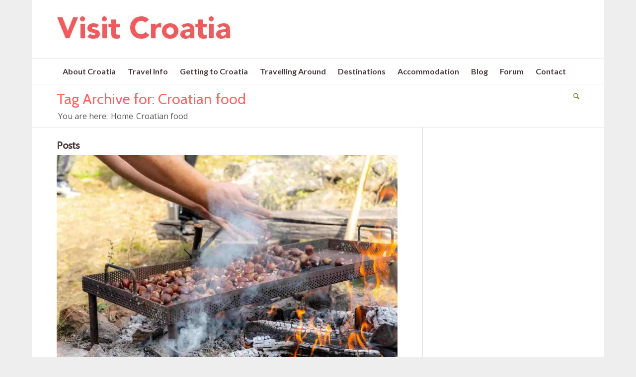

--- FILE ---
content_type: text/html; charset=UTF-8
request_url: https://www.visit-croatia.co.uk/blog/tag/croatian-food/
body_size: 43644
content:
<!DOCTYPE html><html lang="en-GB" class="html_boxed responsive av-preloader-disabled  html_header_top html_logo_left html_bottom_nav_header html_menu_left html_slim html_header_sticky_disabled html_header_shrinking_disabled html_mobile_menu_phone html_header_searchicon html_content_align_center html_header_unstick_top_disabled html_header_stretch_disabled html_av-submenu-hidden html_av-submenu-display-click html_av-overlay-side html_av-overlay-side-classic html_av-submenu-noclone html_entry_id_25924 av-cookies-no-cookie-consent av-no-preview av-default-lightbox html_text_menu_active av-mobile-menu-switch-default"><head><meta charset="UTF-8" /> <!-- mobile setting --><meta name="viewport" content="width=device-width, initial-scale=1"> <!-- Scripts/CSS and wp_head hook --><meta name='robots' content='index, follow, max-image-preview:large, max-snippet:-1, max-video-preview:-1' /><style>img:is([sizes="auto" i], [sizes^="auto," i]) { contain-intrinsic-size: 3000px 1500px }</style><!-- This site is optimized with the Yoast SEO Premium plugin v26.5 (Yoast SEO v26.5) - https://yoast.com/wordpress/plugins/seo/ --><title>Croatian food Archives - Visit Croatia</title><link rel="canonical" href="https://www.visit-croatia.co.uk/blog/tag/croatian-food/" /><link rel="next" href="https://www.visit-croatia.co.uk/blog/tag/croatian-food/page/2/" /><meta property="og:locale" content="en_GB" /><meta property="og:type" content="article" /><meta property="og:title" content="Croatian food Archives" /><meta property="og:url" content="https://www.visit-croatia.co.uk/blog/tag/croatian-food/" /><meta property="og:site_name" content="Visit Croatia" /><meta name="twitter:card" content="summary_large_image" /><meta name="twitter:site" content="@visit__croatia" /> <script type="application/ld+json" class="yoast-schema-graph">{"@context":"https://schema.org","@graph":[{"@type":"CollectionPage","@id":"https://www.visit-croatia.co.uk/blog/tag/croatian-food/","url":"https://www.visit-croatia.co.uk/blog/tag/croatian-food/","name":"Croatian food Archives - Visit Croatia","isPartOf":{"@id":"https://www.visit-croatia.co.uk/#website"},"primaryImageOfPage":{"@id":"https://www.visit-croatia.co.uk/blog/tag/croatian-food/#primaryimage"},"image":{"@id":"https://www.visit-croatia.co.uk/blog/tag/croatian-food/#primaryimage"},"thumbnailUrl":"https://www.visit-croatia.co.uk/wp-content/uploads/2025/10/Kestenijada_foto-3.jpg","breadcrumb":{"@id":"https://www.visit-croatia.co.uk/blog/tag/croatian-food/#breadcrumb"},"inLanguage":"en-GB"},{"@type":"ImageObject","inLanguage":"en-GB","@id":"https://www.visit-croatia.co.uk/blog/tag/croatian-food/#primaryimage","url":"https://www.visit-croatia.co.uk/wp-content/uploads/2025/10/Kestenijada_foto-3.jpg","contentUrl":"https://www.visit-croatia.co.uk/wp-content/uploads/2025/10/Kestenijada_foto-3.jpg","width":1000,"height":667,"caption":"Kestenijada - Chestnut Festival - in Ivan Sveti Zelina"},{"@type":"BreadcrumbList","@id":"https://www.visit-croatia.co.uk/blog/tag/croatian-food/#breadcrumb","itemListElement":[{"@type":"ListItem","position":1,"name":"Home","item":"https://www.visit-croatia.co.uk/visit-croatia-home/"},{"@type":"ListItem","position":2,"name":"Croatian food"}]},{"@type":"WebSite","@id":"https://www.visit-croatia.co.uk/#website","url":"https://www.visit-croatia.co.uk/","name":"Visit Croatia","description":"A travel guide to Croatia","potentialAction":[{"@type":"SearchAction","target":{"@type":"EntryPoint","urlTemplate":"https://www.visit-croatia.co.uk/?s={search_term_string}"},"query-input":{"@type":"PropertyValueSpecification","valueRequired":true,"valueName":"search_term_string"}}],"inLanguage":"en-GB"}]}</script> <!-- / Yoast SEO Premium plugin. --><link rel='dns-prefetch' href='//scripts.mediavine.com' /><link rel="alternate" type="application/rss+xml" title="Visit Croatia &raquo; Feed" href="https://www.visit-croatia.co.uk/feed/" /><link rel="alternate" type="application/rss+xml" title="Visit Croatia &raquo; Comments Feed" href="https://www.visit-croatia.co.uk/comments/feed/" /><link rel="alternate" type="application/rss+xml" title="Visit Croatia &raquo; Croatian food Tag Feed" href="https://www.visit-croatia.co.uk/blog/tag/croatian-food/feed/" /> <!-- google webfont font replacement --> <script type='text/javascript'>(function() {

					/*	check if webfonts are disabled by user setting via cookie - or user must opt in.	*/
					var html = document.getElementsByTagName('html')[0];
					var cookie_check = html.className.indexOf('av-cookies-needs-opt-in') >= 0 || html.className.indexOf('av-cookies-can-opt-out') >= 0;
					var allow_continue = true;
					var silent_accept_cookie = html.className.indexOf('av-cookies-user-silent-accept') >= 0;

					if( cookie_check && ! silent_accept_cookie )
					{
						if( ! document.cookie.match(/aviaCookieConsent/) || html.className.indexOf('av-cookies-session-refused') >= 0 )
						{
							allow_continue = false;
						}
						else
						{
							if( ! document.cookie.match(/aviaPrivacyRefuseCookiesHideBar/) )
							{
								allow_continue = false;
							}
							else if( ! document.cookie.match(/aviaPrivacyEssentialCookiesEnabled/) )
							{
								allow_continue = false;
							}
							else if( document.cookie.match(/aviaPrivacyGoogleWebfontsDisabled/) )
							{
								allow_continue = false;
							}
						}
					}

					if( allow_continue )
					{
						var f = document.createElement('link');

						f.type 	= 'text/css';
						f.rel 	= 'stylesheet';
						f.href 	= 'https://fonts.googleapis.com/css?family=Cabin%7COpen+Sans:400,600%7CLato:300,400,700&display=auto';
						f.id 	= 'avia-google-webfont';

						document.getElementsByTagName('head')[0].appendChild(f);
					}
				})();</script> <script type="text/javascript">/* <![CDATA[ */
window._wpemojiSettings = {"baseUrl":"https:\/\/s.w.org\/images\/core\/emoji\/16.0.1\/72x72\/","ext":".png","svgUrl":"https:\/\/s.w.org\/images\/core\/emoji\/16.0.1\/svg\/","svgExt":".svg","source":{"concatemoji":"https:\/\/www.visit-croatia.co.uk\/wp-includes\/js\/wp-emoji-release.min.js?ver=6.8.3"}};
/*! This file is auto-generated */
!function(s,n){var o,i,e;function c(e){try{var t={supportTests:e,timestamp:(new Date).valueOf()};sessionStorage.setItem(o,JSON.stringify(t))}catch(e){}}function p(e,t,n){e.clearRect(0,0,e.canvas.width,e.canvas.height),e.fillText(t,0,0);var t=new Uint32Array(e.getImageData(0,0,e.canvas.width,e.canvas.height).data),a=(e.clearRect(0,0,e.canvas.width,e.canvas.height),e.fillText(n,0,0),new Uint32Array(e.getImageData(0,0,e.canvas.width,e.canvas.height).data));return t.every(function(e,t){return e===a[t]})}function u(e,t){e.clearRect(0,0,e.canvas.width,e.canvas.height),e.fillText(t,0,0);for(var n=e.getImageData(16,16,1,1),a=0;a<n.data.length;a++)if(0!==n.data[a])return!1;return!0}function f(e,t,n,a){switch(t){case"flag":return n(e,"\ud83c\udff3\ufe0f\u200d\u26a7\ufe0f","\ud83c\udff3\ufe0f\u200b\u26a7\ufe0f")?!1:!n(e,"\ud83c\udde8\ud83c\uddf6","\ud83c\udde8\u200b\ud83c\uddf6")&&!n(e,"\ud83c\udff4\udb40\udc67\udb40\udc62\udb40\udc65\udb40\udc6e\udb40\udc67\udb40\udc7f","\ud83c\udff4\u200b\udb40\udc67\u200b\udb40\udc62\u200b\udb40\udc65\u200b\udb40\udc6e\u200b\udb40\udc67\u200b\udb40\udc7f");case"emoji":return!a(e,"\ud83e\udedf")}return!1}function g(e,t,n,a){var r="undefined"!=typeof WorkerGlobalScope&&self instanceof WorkerGlobalScope?new OffscreenCanvas(300,150):s.createElement("canvas"),o=r.getContext("2d",{willReadFrequently:!0}),i=(o.textBaseline="top",o.font="600 32px Arial",{});return e.forEach(function(e){i[e]=t(o,e,n,a)}),i}function t(e){var t=s.createElement("script");t.src=e,t.defer=!0,s.head.appendChild(t)}"undefined"!=typeof Promise&&(o="wpEmojiSettingsSupports",i=["flag","emoji"],n.supports={everything:!0,everythingExceptFlag:!0},e=new Promise(function(e){s.addEventListener("DOMContentLoaded",e,{once:!0})}),new Promise(function(t){var n=function(){try{var e=JSON.parse(sessionStorage.getItem(o));if("object"==typeof e&&"number"==typeof e.timestamp&&(new Date).valueOf()<e.timestamp+604800&&"object"==typeof e.supportTests)return e.supportTests}catch(e){}return null}();if(!n){if("undefined"!=typeof Worker&&"undefined"!=typeof OffscreenCanvas&&"undefined"!=typeof URL&&URL.createObjectURL&&"undefined"!=typeof Blob)try{var e="postMessage("+g.toString()+"("+[JSON.stringify(i),f.toString(),p.toString(),u.toString()].join(",")+"));",a=new Blob([e],{type:"text/javascript"}),r=new Worker(URL.createObjectURL(a),{name:"wpTestEmojiSupports"});return void(r.onmessage=function(e){c(n=e.data),r.terminate(),t(n)})}catch(e){}c(n=g(i,f,p,u))}t(n)}).then(function(e){for(var t in e)n.supports[t]=e[t],n.supports.everything=n.supports.everything&&n.supports[t],"flag"!==t&&(n.supports.everythingExceptFlag=n.supports.everythingExceptFlag&&n.supports[t]);n.supports.everythingExceptFlag=n.supports.everythingExceptFlag&&!n.supports.flag,n.DOMReady=!1,n.readyCallback=function(){n.DOMReady=!0}}).then(function(){return e}).then(function(){var e;n.supports.everything||(n.readyCallback(),(e=n.source||{}).concatemoji?t(e.concatemoji):e.wpemoji&&e.twemoji&&(t(e.twemoji),t(e.wpemoji)))}))}((window,document),window._wpemojiSettings);
/* ]]> */</script> <link rel='stylesheet' id='sbi_styles-css' href='https://www.visit-croatia.co.uk/wp-content/plugins/instagram-feed/css/sbi-styles.min.css?ver=6.10.0' type='text/css' media='all' /><style id='wp-emoji-styles-inline-css' type='text/css'>img.wp-smiley, img.emoji {
		display: inline !important;
		border: none !important;
		box-shadow: none !important;
		height: 1em !important;
		width: 1em !important;
		margin: 0 0.07em !important;
		vertical-align: -0.1em !important;
		background: none !important;
		padding: 0 !important;
	}</style><link rel='stylesheet' id='wp-block-library-css' href='https://www.visit-croatia.co.uk/wp-includes/css/dist/block-library/style.min.css?ver=6.8.3' type='text/css' media='all' /><style id='global-styles-inline-css' type='text/css'>:root{--wp--preset--aspect-ratio--square: 1;--wp--preset--aspect-ratio--4-3: 4/3;--wp--preset--aspect-ratio--3-4: 3/4;--wp--preset--aspect-ratio--3-2: 3/2;--wp--preset--aspect-ratio--2-3: 2/3;--wp--preset--aspect-ratio--16-9: 16/9;--wp--preset--aspect-ratio--9-16: 9/16;--wp--preset--color--black: #000000;--wp--preset--color--cyan-bluish-gray: #abb8c3;--wp--preset--color--white: #ffffff;--wp--preset--color--pale-pink: #f78da7;--wp--preset--color--vivid-red: #cf2e2e;--wp--preset--color--luminous-vivid-orange: #ff6900;--wp--preset--color--luminous-vivid-amber: #fcb900;--wp--preset--color--light-green-cyan: #7bdcb5;--wp--preset--color--vivid-green-cyan: #00d084;--wp--preset--color--pale-cyan-blue: #8ed1fc;--wp--preset--color--vivid-cyan-blue: #0693e3;--wp--preset--color--vivid-purple: #9b51e0;--wp--preset--color--metallic-red: #b02b2c;--wp--preset--color--maximum-yellow-red: #edae44;--wp--preset--color--yellow-sun: #eeee22;--wp--preset--color--palm-leaf: #83a846;--wp--preset--color--aero: #7bb0e7;--wp--preset--color--old-lavender: #745f7e;--wp--preset--color--steel-teal: #5f8789;--wp--preset--color--raspberry-pink: #d65799;--wp--preset--color--medium-turquoise: #4ecac2;--wp--preset--gradient--vivid-cyan-blue-to-vivid-purple: linear-gradient(135deg,rgba(6,147,227,1) 0%,rgb(155,81,224) 100%);--wp--preset--gradient--light-green-cyan-to-vivid-green-cyan: linear-gradient(135deg,rgb(122,220,180) 0%,rgb(0,208,130) 100%);--wp--preset--gradient--luminous-vivid-amber-to-luminous-vivid-orange: linear-gradient(135deg,rgba(252,185,0,1) 0%,rgba(255,105,0,1) 100%);--wp--preset--gradient--luminous-vivid-orange-to-vivid-red: linear-gradient(135deg,rgba(255,105,0,1) 0%,rgb(207,46,46) 100%);--wp--preset--gradient--very-light-gray-to-cyan-bluish-gray: linear-gradient(135deg,rgb(238,238,238) 0%,rgb(169,184,195) 100%);--wp--preset--gradient--cool-to-warm-spectrum: linear-gradient(135deg,rgb(74,234,220) 0%,rgb(151,120,209) 20%,rgb(207,42,186) 40%,rgb(238,44,130) 60%,rgb(251,105,98) 80%,rgb(254,248,76) 100%);--wp--preset--gradient--blush-light-purple: linear-gradient(135deg,rgb(255,206,236) 0%,rgb(152,150,240) 100%);--wp--preset--gradient--blush-bordeaux: linear-gradient(135deg,rgb(254,205,165) 0%,rgb(254,45,45) 50%,rgb(107,0,62) 100%);--wp--preset--gradient--luminous-dusk: linear-gradient(135deg,rgb(255,203,112) 0%,rgb(199,81,192) 50%,rgb(65,88,208) 100%);--wp--preset--gradient--pale-ocean: linear-gradient(135deg,rgb(255,245,203) 0%,rgb(182,227,212) 50%,rgb(51,167,181) 100%);--wp--preset--gradient--electric-grass: linear-gradient(135deg,rgb(202,248,128) 0%,rgb(113,206,126) 100%);--wp--preset--gradient--midnight: linear-gradient(135deg,rgb(2,3,129) 0%,rgb(40,116,252) 100%);--wp--preset--font-size--small: 1rem;--wp--preset--font-size--medium: 1.125rem;--wp--preset--font-size--large: 1.75rem;--wp--preset--font-size--x-large: clamp(1.75rem, 3vw, 2.25rem);--wp--preset--spacing--20: 0.44rem;--wp--preset--spacing--30: 0.67rem;--wp--preset--spacing--40: 1rem;--wp--preset--spacing--50: 1.5rem;--wp--preset--spacing--60: 2.25rem;--wp--preset--spacing--70: 3.38rem;--wp--preset--spacing--80: 5.06rem;--wp--preset--shadow--natural: 6px 6px 9px rgba(0, 0, 0, 0.2);--wp--preset--shadow--deep: 12px 12px 50px rgba(0, 0, 0, 0.4);--wp--preset--shadow--sharp: 6px 6px 0px rgba(0, 0, 0, 0.2);--wp--preset--shadow--outlined: 6px 6px 0px -3px rgba(255, 255, 255, 1), 6px 6px rgba(0, 0, 0, 1);--wp--preset--shadow--crisp: 6px 6px 0px rgba(0, 0, 0, 1);}:root { --wp--style--global--content-size: 800px;--wp--style--global--wide-size: 1130px; }:where(body) { margin: 0; }.wp-site-blocks > .alignleft { float: left; margin-right: 2em; }.wp-site-blocks > .alignright { float: right; margin-left: 2em; }.wp-site-blocks > .aligncenter { justify-content: center; margin-left: auto; margin-right: auto; }:where(.is-layout-flex){gap: 0.5em;}:where(.is-layout-grid){gap: 0.5em;}.is-layout-flow > .alignleft{float: left;margin-inline-start: 0;margin-inline-end: 2em;}.is-layout-flow > .alignright{float: right;margin-inline-start: 2em;margin-inline-end: 0;}.is-layout-flow > .aligncenter{margin-left: auto !important;margin-right: auto !important;}.is-layout-constrained > .alignleft{float: left;margin-inline-start: 0;margin-inline-end: 2em;}.is-layout-constrained > .alignright{float: right;margin-inline-start: 2em;margin-inline-end: 0;}.is-layout-constrained > .aligncenter{margin-left: auto !important;margin-right: auto !important;}.is-layout-constrained > :where(:not(.alignleft):not(.alignright):not(.alignfull)){max-width: var(--wp--style--global--content-size);margin-left: auto !important;margin-right: auto !important;}.is-layout-constrained > .alignwide{max-width: var(--wp--style--global--wide-size);}body .is-layout-flex{display: flex;}.is-layout-flex{flex-wrap: wrap;align-items: center;}.is-layout-flex > :is(*, div){margin: 0;}body .is-layout-grid{display: grid;}.is-layout-grid > :is(*, div){margin: 0;}body{padding-top: 0px;padding-right: 0px;padding-bottom: 0px;padding-left: 0px;}a:where(:not(.wp-element-button)){text-decoration: underline;}:root :where(.wp-element-button, .wp-block-button__link){background-color: #32373c;border-width: 0;color: #fff;font-family: inherit;font-size: inherit;line-height: inherit;padding: calc(0.667em + 2px) calc(1.333em + 2px);text-decoration: none;}.has-black-color{color: var(--wp--preset--color--black) !important;}.has-cyan-bluish-gray-color{color: var(--wp--preset--color--cyan-bluish-gray) !important;}.has-white-color{color: var(--wp--preset--color--white) !important;}.has-pale-pink-color{color: var(--wp--preset--color--pale-pink) !important;}.has-vivid-red-color{color: var(--wp--preset--color--vivid-red) !important;}.has-luminous-vivid-orange-color{color: var(--wp--preset--color--luminous-vivid-orange) !important;}.has-luminous-vivid-amber-color{color: var(--wp--preset--color--luminous-vivid-amber) !important;}.has-light-green-cyan-color{color: var(--wp--preset--color--light-green-cyan) !important;}.has-vivid-green-cyan-color{color: var(--wp--preset--color--vivid-green-cyan) !important;}.has-pale-cyan-blue-color{color: var(--wp--preset--color--pale-cyan-blue) !important;}.has-vivid-cyan-blue-color{color: var(--wp--preset--color--vivid-cyan-blue) !important;}.has-vivid-purple-color{color: var(--wp--preset--color--vivid-purple) !important;}.has-metallic-red-color{color: var(--wp--preset--color--metallic-red) !important;}.has-maximum-yellow-red-color{color: var(--wp--preset--color--maximum-yellow-red) !important;}.has-yellow-sun-color{color: var(--wp--preset--color--yellow-sun) !important;}.has-palm-leaf-color{color: var(--wp--preset--color--palm-leaf) !important;}.has-aero-color{color: var(--wp--preset--color--aero) !important;}.has-old-lavender-color{color: var(--wp--preset--color--old-lavender) !important;}.has-steel-teal-color{color: var(--wp--preset--color--steel-teal) !important;}.has-raspberry-pink-color{color: var(--wp--preset--color--raspberry-pink) !important;}.has-medium-turquoise-color{color: var(--wp--preset--color--medium-turquoise) !important;}.has-black-background-color{background-color: var(--wp--preset--color--black) !important;}.has-cyan-bluish-gray-background-color{background-color: var(--wp--preset--color--cyan-bluish-gray) !important;}.has-white-background-color{background-color: var(--wp--preset--color--white) !important;}.has-pale-pink-background-color{background-color: var(--wp--preset--color--pale-pink) !important;}.has-vivid-red-background-color{background-color: var(--wp--preset--color--vivid-red) !important;}.has-luminous-vivid-orange-background-color{background-color: var(--wp--preset--color--luminous-vivid-orange) !important;}.has-luminous-vivid-amber-background-color{background-color: var(--wp--preset--color--luminous-vivid-amber) !important;}.has-light-green-cyan-background-color{background-color: var(--wp--preset--color--light-green-cyan) !important;}.has-vivid-green-cyan-background-color{background-color: var(--wp--preset--color--vivid-green-cyan) !important;}.has-pale-cyan-blue-background-color{background-color: var(--wp--preset--color--pale-cyan-blue) !important;}.has-vivid-cyan-blue-background-color{background-color: var(--wp--preset--color--vivid-cyan-blue) !important;}.has-vivid-purple-background-color{background-color: var(--wp--preset--color--vivid-purple) !important;}.has-metallic-red-background-color{background-color: var(--wp--preset--color--metallic-red) !important;}.has-maximum-yellow-red-background-color{background-color: var(--wp--preset--color--maximum-yellow-red) !important;}.has-yellow-sun-background-color{background-color: var(--wp--preset--color--yellow-sun) !important;}.has-palm-leaf-background-color{background-color: var(--wp--preset--color--palm-leaf) !important;}.has-aero-background-color{background-color: var(--wp--preset--color--aero) !important;}.has-old-lavender-background-color{background-color: var(--wp--preset--color--old-lavender) !important;}.has-steel-teal-background-color{background-color: var(--wp--preset--color--steel-teal) !important;}.has-raspberry-pink-background-color{background-color: var(--wp--preset--color--raspberry-pink) !important;}.has-medium-turquoise-background-color{background-color: var(--wp--preset--color--medium-turquoise) !important;}.has-black-border-color{border-color: var(--wp--preset--color--black) !important;}.has-cyan-bluish-gray-border-color{border-color: var(--wp--preset--color--cyan-bluish-gray) !important;}.has-white-border-color{border-color: var(--wp--preset--color--white) !important;}.has-pale-pink-border-color{border-color: var(--wp--preset--color--pale-pink) !important;}.has-vivid-red-border-color{border-color: var(--wp--preset--color--vivid-red) !important;}.has-luminous-vivid-orange-border-color{border-color: var(--wp--preset--color--luminous-vivid-orange) !important;}.has-luminous-vivid-amber-border-color{border-color: var(--wp--preset--color--luminous-vivid-amber) !important;}.has-light-green-cyan-border-color{border-color: var(--wp--preset--color--light-green-cyan) !important;}.has-vivid-green-cyan-border-color{border-color: var(--wp--preset--color--vivid-green-cyan) !important;}.has-pale-cyan-blue-border-color{border-color: var(--wp--preset--color--pale-cyan-blue) !important;}.has-vivid-cyan-blue-border-color{border-color: var(--wp--preset--color--vivid-cyan-blue) !important;}.has-vivid-purple-border-color{border-color: var(--wp--preset--color--vivid-purple) !important;}.has-metallic-red-border-color{border-color: var(--wp--preset--color--metallic-red) !important;}.has-maximum-yellow-red-border-color{border-color: var(--wp--preset--color--maximum-yellow-red) !important;}.has-yellow-sun-border-color{border-color: var(--wp--preset--color--yellow-sun) !important;}.has-palm-leaf-border-color{border-color: var(--wp--preset--color--palm-leaf) !important;}.has-aero-border-color{border-color: var(--wp--preset--color--aero) !important;}.has-old-lavender-border-color{border-color: var(--wp--preset--color--old-lavender) !important;}.has-steel-teal-border-color{border-color: var(--wp--preset--color--steel-teal) !important;}.has-raspberry-pink-border-color{border-color: var(--wp--preset--color--raspberry-pink) !important;}.has-medium-turquoise-border-color{border-color: var(--wp--preset--color--medium-turquoise) !important;}.has-vivid-cyan-blue-to-vivid-purple-gradient-background{background: var(--wp--preset--gradient--vivid-cyan-blue-to-vivid-purple) !important;}.has-light-green-cyan-to-vivid-green-cyan-gradient-background{background: var(--wp--preset--gradient--light-green-cyan-to-vivid-green-cyan) !important;}.has-luminous-vivid-amber-to-luminous-vivid-orange-gradient-background{background: var(--wp--preset--gradient--luminous-vivid-amber-to-luminous-vivid-orange) !important;}.has-luminous-vivid-orange-to-vivid-red-gradient-background{background: var(--wp--preset--gradient--luminous-vivid-orange-to-vivid-red) !important;}.has-very-light-gray-to-cyan-bluish-gray-gradient-background{background: var(--wp--preset--gradient--very-light-gray-to-cyan-bluish-gray) !important;}.has-cool-to-warm-spectrum-gradient-background{background: var(--wp--preset--gradient--cool-to-warm-spectrum) !important;}.has-blush-light-purple-gradient-background{background: var(--wp--preset--gradient--blush-light-purple) !important;}.has-blush-bordeaux-gradient-background{background: var(--wp--preset--gradient--blush-bordeaux) !important;}.has-luminous-dusk-gradient-background{background: var(--wp--preset--gradient--luminous-dusk) !important;}.has-pale-ocean-gradient-background{background: var(--wp--preset--gradient--pale-ocean) !important;}.has-electric-grass-gradient-background{background: var(--wp--preset--gradient--electric-grass) !important;}.has-midnight-gradient-background{background: var(--wp--preset--gradient--midnight) !important;}.has-small-font-size{font-size: var(--wp--preset--font-size--small) !important;}.has-medium-font-size{font-size: var(--wp--preset--font-size--medium) !important;}.has-large-font-size{font-size: var(--wp--preset--font-size--large) !important;}.has-x-large-font-size{font-size: var(--wp--preset--font-size--x-large) !important;}
:where(.wp-block-post-template.is-layout-flex){gap: 1.25em;}:where(.wp-block-post-template.is-layout-grid){gap: 1.25em;}
:where(.wp-block-columns.is-layout-flex){gap: 2em;}:where(.wp-block-columns.is-layout-grid){gap: 2em;}
:root :where(.wp-block-pullquote){font-size: 1.5em;line-height: 1.6;}</style><link rel='stylesheet' id='ctf_styles-css' href='https://www.visit-croatia.co.uk/wp-content/plugins/custom-twitter-feeds/css/ctf-styles.min.css?ver=2.3.1' type='text/css' media='all' /><link rel='stylesheet' id='avia-merged-styles-css' href='https://www.visit-croatia.co.uk/wp-content/uploads/dynamic_avia/avia-merged-styles-c8819d68f68216404f5be35fe9e26fd2---693957f227c94.css' type='text/css' media='all' /> <script type="text/javascript" async="async" fetchpriority="high" data-noptimize="1" data-cfasync="false" src="https://scripts.mediavine.com/tags/visit-croatia.js?ver=6.8.3" id="mv-script-wrapper-js"></script> <script type="text/javascript" src="https://www.visit-croatia.co.uk/wp-content/uploads/dynamic_avia/avia-head-scripts-42d1395ac72bbeb4c73851184310d11f---693957f242693.js" id="avia-head-scripts-js"></script> <link rel="https://api.w.org/" href="https://www.visit-croatia.co.uk/wp-json/" /><link rel="alternate" title="JSON" type="application/json" href="https://www.visit-croatia.co.uk/wp-json/wp/v2/tags/81" /><link rel="EditURI" type="application/rsd+xml" title="RSD" href="https://www.visit-croatia.co.uk/xmlrpc.php?rsd" /><meta name="generator" content="WordPress 6.8.3" /> <script type='text/javascript' data-cfasync='false'>var _mmunch = {'front': false, 'page': false, 'post': false, 'category': false, 'author': false, 'search': false, 'attachment': false, 'tag': false};_mmunch['tag'] = true;</script><script data-cfasync="false" src="//a.mailmunch.co/app/v1/site.js" id="mailmunch-script" data-plugin="mc_mm" data-mailmunch-site-id="745406" async></script><script type="text/javascript">if ( window._agmMaps === undefined ) { _agmMaps = []; }</script> <!-- GetYourGuide Analytics --> <script async defer src="https://widget.getyourguide.com/dist/pa.umd.production.min.js" data-gyg-partner-id="2DF49"></script> <script>(function (s, t, a, y, twenty, two) {
s.Stay22 = s.Stay22 || {};
// Just fill out your configs here
s.Stay22.params = {
  aid: "visitcroatia",
}; 
  // Leave this part as-is;
  twenty = t.createElement(a);
  two = t.getElementsByTagName(a)[0];
  twenty.async = 1;
  twenty.src = y;
  two.parentNode.insertBefore(twenty, two);
})(window, document, "script", "https://scripts.stay22.com/letmeallez.js");</script> <link rel="icon" href="https://www.visit-croatia.co.uk/wp-content/uploads/2017/09/favicon.ico" type="image/x-icon"> <!--[if lt IE 9]><script src="https://www.visit-croatia.co.uk/wp-content/themes/enfold/js/html5shiv.js"></script><![endif]--><link rel="profile" href="https://gmpg.org/xfn/11" /><link rel="alternate" type="application/rss+xml" title="Visit Croatia RSS2 Feed" href="https://www.visit-croatia.co.uk/feed/" /><link rel="pingback" href="https://www.visit-croatia.co.uk/xmlrpc.php" /> <!-- To speed up the rendering and to display the site as fast as possible to the user we include some styles and scripts for above the fold content inline --> <script type="text/javascript">'use strict';var avia_is_mobile=!1;if(/Android|webOS|iPhone|iPad|iPod|BlackBerry|IEMobile|Opera Mini/i.test(navigator.userAgent)&&'ontouchstart' in document.documentElement){avia_is_mobile=!0;document.documentElement.className+=' avia_mobile '}
else{document.documentElement.className+=' avia_desktop '};document.documentElement.className+=' js_active ';(function(){var e=['-webkit-','-moz-','-ms-',''],n='',o=!1,a=!1;for(var t in e){if(e[t]+'transform' in document.documentElement.style){o=!0;n=e[t]+'transform'};if(e[t]+'perspective' in document.documentElement.style){a=!0}};if(o){document.documentElement.className+=' avia_transform '};if(a){document.documentElement.className+=' avia_transform3d '};if(typeof document.getElementsByClassName=='function'&&typeof document.documentElement.getBoundingClientRect=='function'&&avia_is_mobile==!1){if(n&&window.innerHeight>0){setTimeout(function(){var e=0,o={},a=0,t=document.getElementsByClassName('av-parallax'),i=window.pageYOffset||document.documentElement.scrollTop;for(e=0;e<t.length;e++){t[e].style.top='0px';o=t[e].getBoundingClientRect();a=Math.ceil((window.innerHeight+i-o.top)*0.3);t[e].style[n]='translate(0px, '+a+'px)';t[e].style.top='auto';t[e].className+=' enabled-parallax '}},50)}}})();</script> <style type="text/css" id="wp-custom-css">@media only screen and (min-width: 1200px) {
 body:not(.home) .template-page.av-content-small {
       max-width: calc(100% - 351px);
   }
  aside.sidebar_right {
    min-width: 350px !important;
 }
}
@media only screen and (max-width: 359px) {
   .container_wrap_first > .container {
      min-width: 100% !important;
      padding-left: 10px !important;
      padding-right: 10px !important;
  }
}
/* Mediavine Mobile CSS */
@media only screen and (max-width: 425px) {
.title_container > .container > .breadcrumb {
left: unset !important;
}
}
@media only screen and (max-width: 359px) {
ul .mv-ad-box {
margin-left: -13px !important;
}
}</style><style type="text/css">@font-face {font-family: 'entypo-fontello-enfold'; font-weight: normal; font-style: normal; font-display: auto;
		src: url('https://www.visit-croatia.co.uk/wp-content/themes/enfold/config-templatebuilder/avia-template-builder/assets/fonts/entypo-fontello-enfold/entypo-fontello-enfold.woff2') format('woff2'),
		url('https://www.visit-croatia.co.uk/wp-content/themes/enfold/config-templatebuilder/avia-template-builder/assets/fonts/entypo-fontello-enfold/entypo-fontello-enfold.woff') format('woff'),
		url('https://www.visit-croatia.co.uk/wp-content/themes/enfold/config-templatebuilder/avia-template-builder/assets/fonts/entypo-fontello-enfold/entypo-fontello-enfold.ttf') format('truetype'),
		url('https://www.visit-croatia.co.uk/wp-content/themes/enfold/config-templatebuilder/avia-template-builder/assets/fonts/entypo-fontello-enfold/entypo-fontello-enfold.svg#entypo-fontello-enfold') format('svg'),
		url('https://www.visit-croatia.co.uk/wp-content/themes/enfold/config-templatebuilder/avia-template-builder/assets/fonts/entypo-fontello-enfold/entypo-fontello-enfold.eot'),
		url('https://www.visit-croatia.co.uk/wp-content/themes/enfold/config-templatebuilder/avia-template-builder/assets/fonts/entypo-fontello-enfold/entypo-fontello-enfold.eot?#iefix') format('embedded-opentype');
		}

		#top .avia-font-entypo-fontello-enfold, body .avia-font-entypo-fontello-enfold, html body [data-av_iconfont='entypo-fontello-enfold']:before{ font-family: 'entypo-fontello-enfold'; }
		
		@font-face {font-family: 'entypo-fontello'; font-weight: normal; font-style: normal; font-display: auto;
		src: url('https://www.visit-croatia.co.uk/wp-content/themes/enfold/config-templatebuilder/avia-template-builder/assets/fonts/entypo-fontello/entypo-fontello.woff2') format('woff2'),
		url('https://www.visit-croatia.co.uk/wp-content/themes/enfold/config-templatebuilder/avia-template-builder/assets/fonts/entypo-fontello/entypo-fontello.woff') format('woff'),
		url('https://www.visit-croatia.co.uk/wp-content/themes/enfold/config-templatebuilder/avia-template-builder/assets/fonts/entypo-fontello/entypo-fontello.ttf') format('truetype'),
		url('https://www.visit-croatia.co.uk/wp-content/themes/enfold/config-templatebuilder/avia-template-builder/assets/fonts/entypo-fontello/entypo-fontello.svg#entypo-fontello') format('svg'),
		url('https://www.visit-croatia.co.uk/wp-content/themes/enfold/config-templatebuilder/avia-template-builder/assets/fonts/entypo-fontello/entypo-fontello.eot'),
		url('https://www.visit-croatia.co.uk/wp-content/themes/enfold/config-templatebuilder/avia-template-builder/assets/fonts/entypo-fontello/entypo-fontello.eot?#iefix') format('embedded-opentype');
		}

		#top .avia-font-entypo-fontello, body .avia-font-entypo-fontello, html body [data-av_iconfont='entypo-fontello']:before{ font-family: 'entypo-fontello'; }</style><!--
Debugging Info for Theme support:  Theme: Enfold
Version: 7.1
Installed: enfold
AviaFramework Version: 5.6
AviaBuilder Version: 6.0
aviaElementManager Version: 1.0.1
- - - - - - - - - - -
ChildTheme: Enfold Child
ChildTheme Version: 1.0
ChildTheme Installed: enfold  - - - - - - - - - - -
ML:400-PU:110-PLA:18
WP:6.8.3
Compress: CSS:all theme files - JS:all theme files
Updates: enabled - token has changed and not verified
PLAu:17
--></head><body id="top" class="archive tag tag-croatian-food tag-81 wp-theme-enfold wp-child-theme-enfold-child boxed rtl_columns av-curtain-numeric cabin open_sans  avia-responsive-images-support" itemscope="itemscope" itemtype="https://schema.org/WebPage" ><div id='wrap_all'><header id='header' class='all_colors header_color light_bg_color  av_header_top av_logo_left av_bottom_nav_header av_menu_left av_slim av_header_sticky_disabled av_header_shrinking_disabled av_header_stretch_disabled av_mobile_menu_phone av_header_searchicon av_header_unstick_top_disabled av_header_border_disabled' aria-label="Header" data-av_shrink_factor='50' role="banner" itemscope="itemscope" itemtype="https://schema.org/WPHeader" ><div  id='header_main' class='container_wrap container_wrap_logo'><div class='container av-logo-container'><div class='inner-container'><span class='logo avia-standard-logo'><a href='https://www.visit-croatia.co.uk/' class='' aria-label='visit-croatia-logo5' title='visit-croatia-logo5'><img src="https://www.visit-croatia.co.uk/wp-content/uploads/2017/09/visit-croatia-logo5.jpg" srcset="https://www.visit-croatia.co.uk/wp-content/uploads/2017/09/visit-croatia-logo5.jpg 353w, https://www.visit-croatia.co.uk/wp-content/uploads/2017/09/visit-croatia-logo5-300x45.jpg 300w" sizes="(max-width: 353px) 100vw, 353px" height="100" width="300" alt='Visit Croatia' title='visit-croatia-logo5' /></a></span></div></div><div id='header_main_alternate' class='container_wrap'><div class='container'><nav class='main_menu' data-selectname='Select a page'  role="navigation" itemscope="itemscope" itemtype="https://schema.org/SiteNavigationElement" ><div class="avia-menu av-main-nav-wrap"><ul role="menu" class="menu av-main-nav" id="avia-menu"><li role="menuitem" id="menu-item-7075" class="menu-item menu-item-type-post_type menu-item-object-page menu-item-has-children menu-item-top-level menu-item-top-level-1"><a href="https://www.visit-croatia.co.uk/about-croatia/" itemprop="url" tabindex="0"><span class="avia-bullet"></span><span class="avia-menu-text">About Croatia</span><span class="avia-menu-fx"><span class="avia-arrow-wrap"><span class="avia-arrow"></span></span></span></a><ul class="sub-menu"><li role="menuitem" id="menu-item-7076" class="menu-item menu-item-type-post_type menu-item-object-page"><a href="https://www.visit-croatia.co.uk/about-croatia/history-of-croatia/" itemprop="url" tabindex="0"><span class="avia-bullet"></span><span class="avia-menu-text">History of Croatia</span></a></li><li role="menuitem" id="menu-item-7078" class="menu-item menu-item-type-post_type menu-item-object-page"><a href="https://www.visit-croatia.co.uk/about-croatia/croatia-today/" itemprop="url" tabindex="0"><span class="avia-bullet"></span><span class="avia-menu-text">Croatia Today</span></a></li><li role="menuitem" id="menu-item-7077" class="menu-item menu-item-type-post_type menu-item-object-page"><a href="https://www.visit-croatia.co.uk/about-croatia/croatian-flag-anthem/" itemprop="url" tabindex="0"><span class="avia-bullet"></span><span class="avia-menu-text">Flag &#038; Anthem</span></a></li><li role="menuitem" id="menu-item-7080" class="menu-item menu-item-type-post_type menu-item-object-page"><a href="https://www.visit-croatia.co.uk/about-croatia/famous-symbols-of-croatia/" itemprop="url" tabindex="0"><span class="avia-bullet"></span><span class="avia-menu-text">Famous Symbols</span></a></li><li role="menuitem" id="menu-item-7079" class="menu-item menu-item-type-post_type menu-item-object-page"><a href="https://www.visit-croatia.co.uk/about-croatia/famous-croats/" itemprop="url" tabindex="0"><span class="avia-bullet"></span><span class="avia-menu-text">Famous Croats</span></a></li><li role="menuitem" id="menu-item-7091" class="menu-item menu-item-type-post_type menu-item-object-page"><a href="https://www.visit-croatia.co.uk/property-in-croatia/" itemprop="url" tabindex="0"><span class="avia-bullet"></span><span class="avia-menu-text">Property in Croatia</span></a></li><li role="menuitem" id="menu-item-7163" class="menu-item menu-item-type-post_type menu-item-object-page"><a href="https://www.visit-croatia.co.uk/photos-of-croatia/" itemprop="url" tabindex="0"><span class="avia-bullet"></span><span class="avia-menu-text">Photos of Croatia</span></a></li><li role="menuitem" id="menu-item-7164" class="menu-item menu-item-type-post_type menu-item-object-page"><a href="https://www.visit-croatia.co.uk/croatian-cuisine/" itemprop="url" tabindex="0"><span class="avia-bullet"></span><span class="avia-menu-text">Croatian Cuisine</span></a></li><li role="menuitem" id="menu-item-7165" class="menu-item menu-item-type-post_type menu-item-object-page"><a href="https://www.visit-croatia.co.uk/what-other-people-say-about-croatia/" itemprop="url" tabindex="0"><span class="avia-bullet"></span><span class="avia-menu-text">What Other People Say About Croatia</span></a></li><li role="menuitem" id="menu-item-7174" class="menu-item menu-item-type-post_type menu-item-object-page"><a href="https://www.visit-croatia.co.uk/books-croatia/" itemprop="url" tabindex="0"><span class="avia-bullet"></span><span class="avia-menu-text">Books on Croatia</span></a></li><li role="menuitem" id="menu-item-7177" class="menu-item menu-item-type-post_type menu-item-object-page"><a href="https://www.visit-croatia.co.uk/books-croatia/croatian-music/" itemprop="url" tabindex="0"><span class="avia-bullet"></span><span class="avia-menu-text">Croatian Music</span></a></li></ul></li><li role="menuitem" id="menu-item-7644" class="menu-item menu-item-type-post_type menu-item-object-page menu-item-has-children menu-item-top-level menu-item-top-level-2"><a href="https://www.visit-croatia.co.uk/information-on-croatia/" itemprop="url" tabindex="0"><span class="avia-bullet"></span><span class="avia-menu-text">Travel Info</span><span class="avia-menu-fx"><span class="avia-arrow-wrap"><span class="avia-arrow"></span></span></span></a><ul class="sub-menu"><li role="menuitem" id="menu-item-7651" class="menu-item menu-item-type-post_type menu-item-object-page"><a href="https://www.visit-croatia.co.uk/information-on-croatia/visa-requirements-for-croatia/" itemprop="url" tabindex="0"><span class="avia-bullet"></span><span class="avia-menu-text">Visa Requirements</span></a></li><li role="menuitem" id="menu-item-7655" class="menu-item menu-item-type-post_type menu-item-object-page"><a href="https://www.visit-croatia.co.uk/information-on-croatia/money-in-croatia/" itemprop="url" tabindex="0"><span class="avia-bullet"></span><span class="avia-menu-text">Money in Croatia</span></a></li><li role="menuitem" id="menu-item-7649" class="menu-item menu-item-type-post_type menu-item-object-page"><a href="https://www.visit-croatia.co.uk/information-on-croatia/internet-in-croatia/" itemprop="url" tabindex="0"><span class="avia-bullet"></span><span class="avia-menu-text">Internet in Croatia</span></a></li><li role="menuitem" id="menu-item-7646" class="menu-item menu-item-type-post_type menu-item-object-page"><a href="https://www.visit-croatia.co.uk/information-on-croatia/telephones-mobile-phones-in-croatia/" itemprop="url" tabindex="0"><span class="avia-bullet"></span><span class="avia-menu-text">Phones &#038; Mobiles</span></a></li><li role="menuitem" id="menu-item-7647" class="menu-item menu-item-type-post_type menu-item-object-page"><a href="https://www.visit-croatia.co.uk/information-on-croatia/post-in-croatia/" itemprop="url" tabindex="0"><span class="avia-bullet"></span><span class="avia-menu-text">Post in Croatia</span></a></li><li role="menuitem" id="menu-item-7653" class="menu-item menu-item-type-post_type menu-item-object-page"><a href="https://www.visit-croatia.co.uk/information-on-croatia/television-in-croatia/" itemprop="url" tabindex="0"><span class="avia-bullet"></span><span class="avia-menu-text">Television in Croatia</span></a></li><li role="menuitem" id="menu-item-7658" class="menu-item menu-item-type-post_type menu-item-object-page"><a href="https://www.visit-croatia.co.uk/information-on-croatia/climate-weather-in-croatia/" itemprop="url" tabindex="0"><span class="avia-bullet"></span><span class="avia-menu-text">Climate &#038; Weather</span></a></li><li role="menuitem" id="menu-item-7825" class="menu-item menu-item-type-post_type menu-item-object-page"><a href="https://www.visit-croatia.co.uk/croatia-holidays/" itemprop="url" tabindex="0"><span class="avia-bullet"></span><span class="avia-menu-text">Croatia Holidays</span></a></li><li role="menuitem" id="menu-item-7807" class="menu-item menu-item-type-post_type menu-item-object-page"><a href="https://www.visit-croatia.co.uk/itineraries-croatia/" itemprop="url" tabindex="0"><span class="avia-bullet"></span><span class="avia-menu-text">Itineraries</span></a></li><li role="menuitem" id="menu-item-7809" class="menu-item menu-item-type-post_type menu-item-object-page"><a href="https://www.visit-croatia.co.uk/information-on-croatia/activities-croatia/" itemprop="url" tabindex="0"><span class="avia-bullet"></span><span class="avia-menu-text">Activities in Croatia</span></a></li><li role="menuitem" id="menu-item-7661" class="menu-item menu-item-type-post_type menu-item-object-page"><a href="https://www.visit-croatia.co.uk/croatian-for-travellers/" itemprop="url" tabindex="0"><span class="avia-bullet"></span><span class="avia-menu-text">Croatian for Travellers</span></a></li><li role="menuitem" id="menu-item-7663" class="menu-item menu-item-type-post_type menu-item-object-page"><a href="https://www.visit-croatia.co.uk/map-of-croatia/" itemprop="url" tabindex="0"><span class="avia-bullet"></span><span class="avia-menu-text">Map of Croatia</span></a></li><li role="menuitem" id="menu-item-7815" class="menu-item menu-item-type-post_type menu-item-object-page"><a href="https://www.visit-croatia.co.uk/festivals-croatia/" itemprop="url" tabindex="0"><span class="avia-bullet"></span><span class="avia-menu-text">Festivals in Croatia</span></a></li><li role="menuitem" id="menu-item-7811" class="menu-item menu-item-type-post_type menu-item-object-page"><a href="https://www.visit-croatia.co.uk/information-on-croatia/beaches-croatia/" itemprop="url" tabindex="0"><span class="avia-bullet"></span><span class="avia-menu-text">Beaches</span></a></li><li role="menuitem" id="menu-item-7813" class="menu-item menu-item-type-post_type menu-item-object-page"><a href="https://www.visit-croatia.co.uk/clubs-croatia/" itemprop="url" tabindex="0"><span class="avia-bullet"></span><span class="avia-menu-text">Clubs</span></a></li><li role="menuitem" id="menu-item-7817" class="menu-item menu-item-type-post_type menu-item-object-page"><a href="https://www.visit-croatia.co.uk/events-croatia/" itemprop="url" tabindex="0"><span class="avia-bullet"></span><span class="avia-menu-text">Events in Croatia 2026</span></a></li></ul></li><li role="menuitem" id="menu-item-7721" class="menu-item menu-item-type-post_type menu-item-object-page menu-item-has-children menu-item-top-level menu-item-top-level-3"><a href="https://www.visit-croatia.co.uk/getting-to-croatia/" itemprop="url" tabindex="0"><span class="avia-bullet"></span><span class="avia-menu-text">Getting to Croatia</span><span class="avia-menu-fx"><span class="avia-arrow-wrap"><span class="avia-arrow"></span></span></span></a><ul class="sub-menu"><li role="menuitem" id="menu-item-7765" class="menu-item menu-item-type-post_type menu-item-object-page"><a href="https://www.visit-croatia.co.uk/getting-to-croatia/flights-to-croatia-from-the-uk-ireland/" itemprop="url" tabindex="0"><span class="avia-bullet"></span><span class="avia-menu-text">Flights to Croatia from the UK &#038; Ireland</span></a></li><li role="menuitem" id="menu-item-7723" class="menu-item menu-item-type-post_type menu-item-object-page"><a href="https://www.visit-croatia.co.uk/getting-to-croatia/getting-to-croatia-by-bus/" itemprop="url" tabindex="0"><span class="avia-bullet"></span><span class="avia-menu-text">By Bus</span></a></li><li role="menuitem" id="menu-item-7725" class="menu-item menu-item-type-post_type menu-item-object-page"><a href="https://www.visit-croatia.co.uk/getting-to-croatia/getting-to-croatia-by-car/" itemprop="url" tabindex="0"><span class="avia-bullet"></span><span class="avia-menu-text">By Car</span></a></li><li role="menuitem" id="menu-item-7729" class="menu-item menu-item-type-post_type menu-item-object-page"><a href="https://www.visit-croatia.co.uk/getting-to-croatia/getting-to-croatia-by-train/" itemprop="url" tabindex="0"><span class="avia-bullet"></span><span class="avia-menu-text">By Train</span></a></li><li role="menuitem" id="menu-item-7727" class="menu-item menu-item-type-post_type menu-item-object-page"><a href="https://www.visit-croatia.co.uk/getting-to-croatia/getting-to-croatia-by-ferry/" itemprop="url" tabindex="0"><span class="avia-bullet"></span><span class="avia-menu-text">By Ferry</span></a></li><li role="menuitem" id="menu-item-7731" class="menu-item menu-item-type-post_type menu-item-object-page"><a href="https://www.visit-croatia.co.uk/getting-to-croatia/travelling-from-italy-to-croatia/" itemprop="url" tabindex="0"><span class="avia-bullet"></span><span class="avia-menu-text">From Italy</span></a></li><li role="menuitem" id="menu-item-7737" class="menu-item menu-item-type-post_type menu-item-object-page"><a href="https://www.visit-croatia.co.uk/getting-to-croatia/travelling-from-austria-to-croatia/" itemprop="url" tabindex="0"><span class="avia-bullet"></span><span class="avia-menu-text">From Austria</span></a></li><li role="menuitem" id="menu-item-7739" class="menu-item menu-item-type-post_type menu-item-object-page"><a href="https://www.visit-croatia.co.uk/getting-to-croatia/travelling-from-germany-to-croatia/" itemprop="url" tabindex="0"><span class="avia-bullet"></span><span class="avia-menu-text">From Germany</span></a></li><li role="menuitem" id="menu-item-7733" class="menu-item menu-item-type-post_type menu-item-object-page"><a href="https://www.visit-croatia.co.uk/getting-to-croatia/travelling-from-hungary-to-croatia/" itemprop="url" tabindex="0"><span class="avia-bullet"></span><span class="avia-menu-text">From Hungary</span></a></li><li role="menuitem" id="menu-item-7735" class="menu-item menu-item-type-post_type menu-item-object-page"><a href="https://www.visit-croatia.co.uk/getting-to-croatia/travelling-from-slovenia-to-croatia/" itemprop="url" tabindex="0"><span class="avia-bullet"></span><span class="avia-menu-text">From Slovenia</span></a></li><li role="menuitem" id="menu-item-7719" class="menu-item menu-item-type-post_type menu-item-object-page"><a href="https://www.visit-croatia.co.uk/getting-to-croatia/us-to-croatia-flights/" itemprop="url" tabindex="0"><span class="avia-bullet"></span><span class="avia-menu-text">US to Croatia Flights</span></a></li><li role="menuitem" id="menu-item-7821" class="menu-item menu-item-type-post_type menu-item-object-page"><a href="https://www.visit-croatia.co.uk/croatia-holidays/" itemprop="url" tabindex="0"><span class="avia-bullet"></span><span class="avia-menu-text">Croatia Holidays</span></a></li><li role="menuitem" id="menu-item-7819" class="menu-item menu-item-type-post_type menu-item-object-page"><a href="https://www.visit-croatia.co.uk/tour-operators-croatia/" itemprop="url" tabindex="0"><span class="avia-bullet"></span><span class="avia-menu-text">Tour Operators for Croatia</span></a></li></ul></li><li role="menuitem" id="menu-item-7714" class="menu-item menu-item-type-post_type menu-item-object-page menu-item-has-children menu-item-top-level menu-item-top-level-4"><a href="https://www.visit-croatia.co.uk/travelling-around-croatia/" itemprop="url" tabindex="0"><span class="avia-bullet"></span><span class="avia-menu-text">Travelling Around</span><span class="avia-menu-fx"><span class="avia-arrow-wrap"><span class="avia-arrow"></span></span></span></a><ul class="sub-menu"><li role="menuitem" id="menu-item-7715" class="menu-item menu-item-type-post_type menu-item-object-page"><a href="https://www.visit-croatia.co.uk/travelling-around-croatia/bus-travel-in-croatia/" itemprop="url" tabindex="0"><span class="avia-bullet"></span><span class="avia-menu-text">Bus Travel</span></a></li><li role="menuitem" id="menu-item-7769" class="menu-item menu-item-type-post_type menu-item-object-page"><a href="https://www.visit-croatia.co.uk/travelling-around-croatia/ferries-croatia/" itemprop="url" tabindex="0"><span class="avia-bullet"></span><span class="avia-menu-text">Ferries</span></a></li><li role="menuitem" id="menu-item-7771" class="menu-item menu-item-type-post_type menu-item-object-page"><a href="https://www.visit-croatia.co.uk/travelling-around-croatia/trains-croatia/" itemprop="url" tabindex="0"><span class="avia-bullet"></span><span class="avia-menu-text">Trains</span></a></li><li role="menuitem" id="menu-item-7767" class="menu-item menu-item-type-post_type menu-item-object-page"><a href="https://www.visit-croatia.co.uk/travelling-around-croatia/driving-in-croatia/" itemprop="url" tabindex="0"><span class="avia-bullet"></span><span class="avia-menu-text">Driving</span></a></li><li role="menuitem" id="menu-item-7717" class="menu-item menu-item-type-post_type menu-item-object-page"><a href="https://www.visit-croatia.co.uk/travelling-around-croatia/flights-in-croatia/" itemprop="url" tabindex="0"><span class="avia-bullet"></span><span class="avia-menu-text">Flights</span></a></li></ul></li><li role="menuitem" id="menu-item-7745" class="menu-item menu-item-type-post_type menu-item-object-page menu-item-has-children menu-item-top-level menu-item-top-level-5"><a href="https://www.visit-croatia.co.uk/croatia-destinations/" itemprop="url" tabindex="0"><span class="avia-bullet"></span><span class="avia-menu-text">Destinations</span><span class="avia-menu-fx"><span class="avia-arrow-wrap"><span class="avia-arrow"></span></span></span></a><ul class="sub-menu"><li role="menuitem" id="menu-item-7747" class="menu-item menu-item-type-post_type menu-item-object-page"><a href="https://www.visit-croatia.co.uk/croatia-destinations/zagreb/" itemprop="url" tabindex="0"><span class="avia-bullet"></span><span class="avia-menu-text">Zagreb</span></a></li><li role="menuitem" id="menu-item-7749" class="menu-item menu-item-type-post_type menu-item-object-page"><a href="https://www.visit-croatia.co.uk/croatia-destinations/istria/" itemprop="url" tabindex="0"><span class="avia-bullet"></span><span class="avia-menu-text">Istria</span></a></li><li role="menuitem" id="menu-item-7751" class="menu-item menu-item-type-post_type menu-item-object-page"><a href="https://www.visit-croatia.co.uk/croatia-destinations/kvarner-riviera/" itemprop="url" tabindex="0"><span class="avia-bullet"></span><span class="avia-menu-text">The Kvarner Riviera</span></a></li><li role="menuitem" id="menu-item-7753" class="menu-item menu-item-type-post_type menu-item-object-page"><a href="https://www.visit-croatia.co.uk/croatia-destinations/north-dalmatia/" itemprop="url" tabindex="0"><span class="avia-bullet"></span><span class="avia-menu-text">North Dalmatia</span></a></li><li role="menuitem" id="menu-item-17066" class="menu-item menu-item-type-post_type menu-item-object-page"><a href="https://www.visit-croatia.co.uk/croatia-destinations/central-dalmatia/" itemprop="url" tabindex="0"><span class="avia-bullet"></span><span class="avia-menu-text">Central Dalmatia</span></a></li><li role="menuitem" id="menu-item-8433" class="menu-item menu-item-type-post_type menu-item-object-page"><a href="https://www.visit-croatia.co.uk/croatia-destinations/north-dalmatia/krka-national-park/" itemprop="url" tabindex="0"><span class="avia-bullet"></span><span class="avia-menu-text">Krka National Park</span></a></li><li role="menuitem" id="menu-item-7759" class="menu-item menu-item-type-post_type menu-item-object-page"><a href="https://www.visit-croatia.co.uk/croatia-destinations/split/" itemprop="url" tabindex="0"><span class="avia-bullet"></span><span class="avia-menu-text">Split</span></a></li><li role="menuitem" id="menu-item-7761" class="menu-item menu-item-type-post_type menu-item-object-page"><a href="https://www.visit-croatia.co.uk/croatia-destinations/makarska-riviera/" itemprop="url" tabindex="0"><span class="avia-bullet"></span><span class="avia-menu-text">The Makarska Riviera</span></a></li><li role="menuitem" id="menu-item-7757" class="menu-item menu-item-type-post_type menu-item-object-page"><a href="https://www.visit-croatia.co.uk/croatia-destinations/dubrovnik/" itemprop="url" tabindex="0"><span class="avia-bullet"></span><span class="avia-menu-text">Dubrovnik</span></a></li><li role="menuitem" id="menu-item-7763" class="menu-item menu-item-type-post_type menu-item-object-page"><a href="https://www.visit-croatia.co.uk/croatia-destinations/plitvice-lakes/" itemprop="url" tabindex="0"><span class="avia-bullet"></span><span class="avia-menu-text">Plitvice Lakes</span></a></li><li role="menuitem" id="menu-item-7755" class="menu-item menu-item-type-post_type menu-item-object-page"><a href="https://www.visit-croatia.co.uk/croatia-destinations/croatian-islands/" itemprop="url" tabindex="0"><span class="avia-bullet"></span><span class="avia-menu-text">Croatian islands</span></a></li><li role="menuitem" id="menu-item-7827" class="menu-item menu-item-type-post_type menu-item-object-page"><a href="https://www.visit-croatia.co.uk/croatia-destinations/southern-dalmatia/" itemprop="url" tabindex="0"><span class="avia-bullet"></span><span class="avia-menu-text">Southern Dalmatia</span></a></li><li role="menuitem" id="menu-item-11762" class="menu-item menu-item-type-post_type menu-item-object-page"><a href="https://www.visit-croatia.co.uk/croatia-destinations/national-parks-in-croatia/" itemprop="url" tabindex="0"><span class="avia-bullet"></span><span class="avia-menu-text">National Parks in Croatia</span></a></li><li role="menuitem" id="menu-item-13919" class="menu-item menu-item-type-post_type menu-item-object-page"><a href="https://www.visit-croatia.co.uk/croatia-destinations/nature-parks-in-croatia/" itemprop="url" tabindex="0"><span class="avia-bullet"></span><span class="avia-menu-text">Nature Parks in Croatia</span></a></li><li role="menuitem" id="menu-item-20740" class="menu-item menu-item-type-post_type menu-item-object-page"><a href="https://www.visit-croatia.co.uk/croatia-destinations/northern-croatia/" itemprop="url" tabindex="0"><span class="avia-bullet"></span><span class="avia-menu-text">Northern Croatia</span></a></li><li role="menuitem" id="menu-item-21629" class="menu-item menu-item-type-post_type menu-item-object-page"><a href="https://www.visit-croatia.co.uk/croatia-destinations/central-croatia/" itemprop="url" tabindex="0"><span class="avia-bullet"></span><span class="avia-menu-text">Central Croatia</span></a></li><li role="menuitem" id="menu-item-20810" class="menu-item menu-item-type-post_type menu-item-object-page"><a href="https://www.visit-croatia.co.uk/eastern-croatia/" itemprop="url" tabindex="0"><span class="avia-bullet"></span><span class="avia-menu-text">Eastern Croatia</span></a></li></ul></li><li role="menuitem" id="menu-item-7133" class="menu-item menu-item-type-post_type menu-item-object-page menu-item-has-children menu-item-top-level menu-item-top-level-6"><a href="https://www.visit-croatia.co.uk/accommodation-in-croatia/" itemprop="url" tabindex="0"><span class="avia-bullet"></span><span class="avia-menu-text">Accommodation</span><span class="avia-menu-fx"><span class="avia-arrow-wrap"><span class="avia-arrow"></span></span></span></a><ul class="sub-menu"><li role="menuitem" id="menu-item-7153" class="menu-item menu-item-type-post_type menu-item-object-page"><a href="https://www.visit-croatia.co.uk/accommodation-in-croatia/accommodation-in-istria/" itemprop="url" tabindex="0"><span class="avia-bullet"></span><span class="avia-menu-text">in Istria</span></a></li><li role="menuitem" id="menu-item-7154" class="menu-item menu-item-type-post_type menu-item-object-page"><a href="https://www.visit-croatia.co.uk/accommodation-in-croatia/accommodation-in-kvarner-riviera/" itemprop="url" tabindex="0"><span class="avia-bullet"></span><span class="avia-menu-text">in the Kvarner Riviera</span></a></li><li role="menuitem" id="menu-item-7155" class="menu-item menu-item-type-post_type menu-item-object-page"><a href="https://www.visit-croatia.co.uk/accommodation-in-croatia/accommodation-in-north-dalmatia/" itemprop="url" tabindex="0"><span class="avia-bullet"></span><span class="avia-menu-text">in North Dalmatia</span></a></li><li role="menuitem" id="menu-item-7156" class="menu-item menu-item-type-post_type menu-item-object-page"><a href="https://www.visit-croatia.co.uk/accommodation-in-croatia/accommodation-in-central-dalmatia/" itemprop="url" tabindex="0"><span class="avia-bullet"></span><span class="avia-menu-text">in Central Dalmatia</span></a></li><li role="menuitem" id="menu-item-7157" class="menu-item menu-item-type-post_type menu-item-object-page"><a href="https://www.visit-croatia.co.uk/accommodation-in-croatia/accommodation-split/" itemprop="url" tabindex="0"><span class="avia-bullet"></span><span class="avia-menu-text">in Split</span></a></li><li role="menuitem" id="menu-item-7158" class="menu-item menu-item-type-post_type menu-item-object-page"><a href="https://www.visit-croatia.co.uk/accommodation-in-croatia/accommodation-brac/" itemprop="url" tabindex="0"><span class="avia-bullet"></span><span class="avia-menu-text">on Brac</span></a></li><li role="menuitem" id="menu-item-7159" class="menu-item menu-item-type-post_type menu-item-object-page"><a href="https://www.visit-croatia.co.uk/accommodation-in-croatia/accommodation-hvar/" itemprop="url" tabindex="0"><span class="avia-bullet"></span><span class="avia-menu-text">on Hvar</span></a></li><li role="menuitem" id="menu-item-7160" class="menu-item menu-item-type-post_type menu-item-object-page"><a href="https://www.visit-croatia.co.uk/accommodation-in-croatia/accommodation-vis/" itemprop="url" tabindex="0"><span class="avia-bullet"></span><span class="avia-menu-text">on Vis</span></a></li><li role="menuitem" id="menu-item-7161" class="menu-item menu-item-type-post_type menu-item-object-page"><a href="https://www.visit-croatia.co.uk/accommodation-in-croatia/accommodation-korcula/" itemprop="url" tabindex="0"><span class="avia-bullet"></span><span class="avia-menu-text">on Korcula</span></a></li><li role="menuitem" id="menu-item-7152" class="menu-item menu-item-type-post_type menu-item-object-page menu-item-has-children"><a href="https://www.visit-croatia.co.uk/accommodation-in-croatia/accommodation-dubrovnik/" itemprop="url" tabindex="0"><span class="avia-bullet"></span><span class="avia-menu-text">in Dubrovnik</span></a><ul class="sub-menu"><li role="menuitem" id="menu-item-7162" class="menu-item menu-item-type-post_type menu-item-object-page"><a href="https://www.visit-croatia.co.uk/accommodation-in-croatia/accommodation-dubrovnik-old-town/" itemprop="url" tabindex="0"><span class="avia-bullet"></span><span class="avia-menu-text">in Dubrovnik Old Town</span></a></li></ul></li><li role="menuitem" id="menu-item-7151" class="menu-item menu-item-type-post_type menu-item-object-page"><a href="https://www.visit-croatia.co.uk/accommodation-in-croatia/accommodation-in-south-dalmatia/" itemprop="url" tabindex="0"><span class="avia-bullet"></span><span class="avia-menu-text">in South Dalmatia</span></a></li><li role="menuitem" id="menu-item-7150" class="menu-item menu-item-type-post_type menu-item-object-page"><a href="https://www.visit-croatia.co.uk/accommodation-in-croatia/accommodation-zagreb/" itemprop="url" tabindex="0"><span class="avia-bullet"></span><span class="avia-menu-text">in Zagreb</span></a></li><li role="menuitem" id="menu-item-7149" class="menu-item menu-item-type-post_type menu-item-object-page"><a href="https://www.visit-croatia.co.uk/accommodation-in-croatia/accommodation-plitvice-lakes/" itemprop="url" tabindex="0"><span class="avia-bullet"></span><span class="avia-menu-text">in the Plitvice Lakes</span></a></li><li role="menuitem" id="menu-item-20771" class="menu-item menu-item-type-post_type menu-item-object-page"><a href="https://www.visit-croatia.co.uk/accommodation-in-croatia/accommodation-in-northern-croatia/" itemprop="url" tabindex="0"><span class="avia-bullet"></span><span class="avia-menu-text">in Northeastern Croatia</span></a></li></ul></li><li role="menuitem" id="menu-item-7848" class="menu-item menu-item-type-post_type menu-item-object-page menu-item-top-level menu-item-top-level-7"><a href="https://www.visit-croatia.co.uk/blog/" itemprop="url" tabindex="0"><span class="avia-bullet"></span><span class="avia-menu-text">Blog</span><span class="avia-menu-fx"><span class="avia-arrow-wrap"><span class="avia-arrow"></span></span></span></a></li><li role="menuitem" id="menu-item-7844" class="menu-item menu-item-type-custom menu-item-object-custom menu-item-has-children menu-item-top-level menu-item-top-level-8"><a href="http://visitcroatia.proboards.com/" itemprop="url" tabindex="0"><span class="avia-bullet"></span><span class="avia-menu-text">Forum</span><span class="avia-menu-fx"><span class="avia-arrow-wrap"><span class="avia-arrow"></span></span></span></a><ul class="sub-menu"><li role="menuitem" id="menu-item-8355" class="menu-item menu-item-type-custom menu-item-object-custom"><a href="http://croatuk.proboards.com/" itemprop="url" tabindex="0"><span class="avia-bullet"></span><span class="avia-menu-text">Croats in the UK Forum</span></a></li></ul></li><li role="menuitem" id="menu-item-7134" class="menu-item menu-item-type-post_type menu-item-object-page menu-item-has-children menu-item-top-level menu-item-top-level-9"><a href="https://www.visit-croatia.co.uk/contact-visit-croatia/" itemprop="url" tabindex="0"><span class="avia-bullet"></span><span class="avia-menu-text">Contact</span><span class="avia-menu-fx"><span class="avia-arrow-wrap"><span class="avia-arrow"></span></span></span></a><ul class="sub-menu"><li role="menuitem" id="menu-item-17067" class="menu-item menu-item-type-custom menu-item-object-custom"><a href="https://mailchi.mp/be840d5a15ae/visit-croatia-subscribe" itemprop="url" tabindex="0"><span class="avia-bullet"></span><span class="avia-menu-text">Subscribe to our newsletter</span></a></li><li role="menuitem" id="menu-item-21683" class="menu-item menu-item-type-custom menu-item-object-custom"><a href="https://us3.campaign-archive.com/home/?u=e22348380612d70912edb1471&amp;id=8183a87986" itemprop="url" tabindex="0"><span class="avia-bullet"></span><span class="avia-menu-text">Previous newsletter issues</span></a></li></ul></li><li id="menu-item-search" class="noMobile menu-item menu-item-search-dropdown menu-item-avia-special" role="menuitem"><a class="avia-svg-icon avia-font-svg_entypo-fontello" aria-label="Search" href="?s=" rel="nofollow" title="Click to open the search input field" data-avia-search-tooltip="
&lt;search&gt;
 &lt;form role=&quot;search&quot; action=&quot;https://www.visit-croatia.co.uk/&quot; id=&quot;searchform&quot; method=&quot;get&quot; class=&quot;&quot;&gt;
 &lt;div&gt;
&lt;span class=&#039;av_searchform_search avia-svg-icon avia-font-svg_entypo-fontello&#039; data-av_svg_icon=&#039;search&#039; data-av_iconset=&#039;svg_entypo-fontello&#039;&gt;&lt;svg version=&quot;1.1&quot; xmlns=&quot;http://www.w3.org/2000/svg&quot; width=&quot;25&quot; height=&quot;32&quot; viewBox=&quot;0 0 25 32&quot; preserveAspectRatio=&quot;xMidYMid meet&quot; aria-labelledby=&#039;av-svg-title-1&#039; aria-describedby=&#039;av-svg-desc-1&#039; role=&quot;graphics-symbol&quot; aria-hidden=&quot;true&quot;&gt;
&lt;title id=&#039;av-svg-title-1&#039;&gt;Search&lt;/title&gt;
&lt;desc id=&#039;av-svg-desc-1&#039;&gt;Search&lt;/desc&gt;
&lt;path d=&quot;M24.704 24.704q0.96 1.088 0.192 1.984l-1.472 1.472q-1.152 1.024-2.176 0l-6.080-6.080q-2.368 1.344-4.992 1.344-4.096 0-7.136-3.040t-3.040-7.136 2.88-7.008 6.976-2.912 7.168 3.040 3.072 7.136q0 2.816-1.472 5.184zM3.008 13.248q0 2.816 2.176 4.992t4.992 2.176 4.832-2.016 2.016-4.896q0-2.816-2.176-4.96t-4.992-2.144-4.832 2.016-2.016 4.832z&quot;&gt;&lt;/path&gt;
&lt;/svg&gt;&lt;/span&gt;			&lt;input type=&quot;submit&quot; value=&quot;&quot; id=&quot;searchsubmit&quot; class=&quot;button&quot; title=&quot;Enter at least 3 characters to show search results in a dropdown or click to route to search result page to show all results&quot; /&gt;
 &lt;input type=&quot;search&quot; id=&quot;s&quot; name=&quot;s&quot; value=&quot;&quot; aria-label=&#039;Search&#039; placeholder=&#039;Search&#039; required /&gt;
 &lt;/div&gt;
 &lt;/form&gt;
&lt;/search&gt;
" data-av_svg_icon='search' data-av_iconset='svg_entypo-fontello'><svg version="1.1" xmlns="http://www.w3.org/2000/svg" width="25" height="32" viewBox="0 0 25 32" preserveAspectRatio="xMidYMid meet" aria-labelledby='av-svg-title-2' aria-describedby='av-svg-desc-2' role="graphics-symbol" aria-hidden="true"><title id='av-svg-title-2'>Click to open the search input field</title> <desc id='av-svg-desc-2'>Click to open the search input field</desc> <path d="M24.704 24.704q0.96 1.088 0.192 1.984l-1.472 1.472q-1.152 1.024-2.176 0l-6.080-6.080q-2.368 1.344-4.992 1.344-4.096 0-7.136-3.040t-3.040-7.136 2.88-7.008 6.976-2.912 7.168 3.040 3.072 7.136q0 2.816-1.472 5.184zM3.008 13.248q0 2.816 2.176 4.992t4.992 2.176 4.832-2.016 2.016-4.896q0-2.816-2.176-4.96t-4.992-2.144-4.832 2.016-2.016 4.832z"></path> </svg><span class="avia_hidden_link_text">Search</span></a></li><li class="av-burger-menu-main menu-item-avia-special " role="menuitem"> <a href="#" aria-label="Menu" aria-hidden="false"> <span class="av-hamburger av-hamburger--spin av-js-hamburger"> <span class="av-hamburger-box"> <span class="av-hamburger-inner"></span> <strong>Menu</strong> </span> </span> <span class="avia_hidden_link_text">Menu</span> </a></li></ul></div></nav></div></div> <!-- end container_wrap--></div><div class="header_bg"></div> <!-- end header --></header><div id='main' class='all_colors' data-scroll-offset='0'><div class='stretch_full container_wrap alternate_color light_bg_color title_container'><div class='container'><h1 class='main-title entry-title '><a href='https://www.visit-croatia.co.uk/blog/tag/croatian-food/' rel='bookmark' title='Permanent Link: Tag Archive for: Croatian food'  itemprop="headline" >Tag Archive for: Croatian food</a></h1><div class="breadcrumb breadcrumbs avia-breadcrumbs"><div class="breadcrumb-trail" ><span class="trail-before"><span class="breadcrumb-title">You are here:</span></span> <span  itemscope="itemscope" itemtype="https://schema.org/BreadcrumbList" ><span  itemscope="itemscope" itemtype="https://schema.org/ListItem" itemprop="itemListElement" ><a itemprop="url" href="https://www.visit-croatia.co.uk" title="Visit Croatia" rel="home" class="trail-begin"><span itemprop="name">Home</span></a><span itemprop="position" class="hidden">1</span></span></span> <span class="sep">/</span> <span class="trail-end">Croatian food</span></div></div></div></div><div class='container_wrap container_wrap_first main_color sidebar_right'><div class='container template-blog '><main class='content av-content-small alpha units av-main-tag'  role="main" itemprop="mainContentOfPage" itemscope="itemscope" itemtype="https://schema.org/Blog" ><div class="category-term-description"></div><h3 class='post-title tag-page-post-type-title '>Posts</h3><article class="post-entry post-entry-type-standard post-entry-25924 post-loop-1 post-parity-odd single-big with-slider post-25924 post type-post status-publish format-standard has-post-thumbnail hentry category-autumn-in-croatia category-croatian-food category-events category-inland-croatia category-nature tag-autumn-in-croatia tag-croatian-food tag-events tag-inland-croatia tag-nature"  itemscope="itemscope" itemtype="https://schema.org/BlogPosting" ><div class="big-preview single-big"  itemprop="image" itemscope="itemscope" itemtype="https://schema.org/ImageObject" ><a href="https://www.visit-croatia.co.uk/blog/join-the-kestenijada-chestnut-festival-in-ivan-sveti-zelina/"  title="Kestenijada_foto 3" ><img width="481" height="321" src="https://www.visit-croatia.co.uk/wp-content/uploads/2025/10/Kestenijada_foto-3.jpg" class="wp-image-25947 avia-img-lazy-loading-25947 attachment-entry_with_sidebar size-entry_with_sidebar wp-post-image" alt="Kestenijada - Chestnut Festival - in Ivan Sveti Zelina" decoding="async" loading="lazy" /></a></div><div class="blog-meta"></div><div class='entry-content-wrapper clearfix standard-content'><header class="entry-content-header" aria-label="Post: Join the Kestenijada (Chestnut Festival) in Ivan Sveti Zelina"><h2 class='post-title entry-title '  itemprop="headline" ><a href="https://www.visit-croatia.co.uk/blog/join-the-kestenijada-chestnut-festival-in-ivan-sveti-zelina/" rel="bookmark" title="Permanent Link: Join the Kestenijada (Chestnut Festival) in Ivan Sveti Zelina">Join the Kestenijada (Chestnut Festival) in Ivan Sveti Zelina<span class="post-format-icon minor-meta"></span></a></h2><span class="post-meta-infos"><time class="date-container minor-meta updated"  itemprop="datePublished" datetime="2025-10-12T21:50:47+01:00" >12th October 2025</time><span class="text-sep">/</span><span class="comment-container minor-meta"><a href="https://www.visit-croatia.co.uk/blog/join-the-kestenijada-chestnut-festival-in-ivan-sveti-zelina/#respond" class="comments-link" ><span class="dsq-postid" data-dsqidentifier="25924 https://www.visit-croatia.co.uk/?p=25924">0 Comments</span></a></span><span class="text-sep">/</span><span class="blog-categories minor-meta">in <a href="https://www.visit-croatia.co.uk/blog/category/autumn-in-croatia/" rel="tag">Autumn in Croatia</a>, <a href="https://www.visit-croatia.co.uk/blog/category/croatian-food/" rel="tag">Croatian food</a>, <a href="https://www.visit-croatia.co.uk/blog/category/events/" rel="tag">Events</a>, <a href="https://www.visit-croatia.co.uk/blog/category/inland-croatia/" rel="tag">Inland Croatia</a>, <a href="https://www.visit-croatia.co.uk/blog/category/nature/" rel="tag">Nature</a></span></span></header><div class="entry-content"  itemprop="text" ><p>October is definitely chestnut month. If you&#8217;re currently experiencing the full force of autumn, as well as all of the colourful leaves that are a&#8217;falling, you&#8217;re probably tripping over chestnuts a&#8217;plenty! A number of locations in Croatia also celebrate chestnuts this month. One of the best festivals is <em>Kestenijada</em> in Sveti Ivan Zelina, just northeast of <a href="https://www.visit-croatia.co.uk/croatia-destinations/zagreb/">Zagreb</a>. Taking place on the weekend of <strong>18th and 19th October 2025</strong>, Kestenijada is in its 27th year this year and will offer a rich and entertaining programme for all ages. The majority of the festival centres around Kladešćica, the peak of Zelina Mountain.</p><p><em>Kestenijada</em> was listed as one of the <a href="https://www.greendestinations.org/home/what-we-do/solutions-for-travellers/top-100-destination-stories/" target="_blank" rel="noreferrer noopener">Top 100 Stories</a> at the 2025 Green Destinations Awards, which promotes sustainable tourism development. You can read the detailed report about <em>Kestenijada</em> from Green Destinations <a href="https://www.greendestinations.org/wp-content/uploads/2025/10/Sveti-Ivan-Zelina-2025-Top-100-Good-Practice-Story.pdf" target="_blank" rel="noreferrer noopener">here</a>.</p><figure class="wp-block-image aligncenter size-full"><img loading="lazy" decoding="async" width="1000" height="1000" src="https://www.visit-croatia.co.uk/wp-content/uploads/2025/10/Kestenijada_web.jpg" alt="Kestenijada 2025" class="wp-image-25942"/></figure><h2 class="wp-block-heading" id="h-healthy-eco-walk-to-kladescica">Healthy, eco walk to Kladešćica</h2><p>At 10am on Saturday 18th October, <a href="https://www.instagram.com/mario.valentic/?hl=en" target="_blank" rel="noreferrer noopener">Mario Valentic</a> (creator of the HealthyFIT Experience) will lead the 6-kilometre walk to Kladescica, the peak of Zelina Mountain. This hike sees a welcome return for this year, but there will be an additional activity this year. <a href="https://docs.google.com/forms/d/e/1FAIpQLSdcFrRCfBVYG9sPB6fJjTnVLWpqaHzrtS0PilLgA39S1pyFOA/viewform?pli=1">Register ahead of time</a> to join the ecological campaign to clean up the local environment. Participants will be rewarded with a coupon at the start to receive a free lunch and a refreshing Zelina Chestnut Smoothie by Mario Valentic, made from local chestnuts.</p><p>The walk to Kladescica &#8211; aided by Izvor Mountaineering Association &#8211; will also feature &#8220;body &amp; mind training&#8221; and &#8220;breathe &amp; flow exercises&#8221; which aim to strengthen the mind and body and improve health. Suitable for all ages.</p><p>For anyone thinking that such a walk may only be for the super-active or highly trained, don&#8217;t worry! The trail starts near the village of Biškupec, winding through beech and chestnut forests. You&#8217;ll walk past the ruins of Zelingrad Fortress, a once majestic medieval castle. Whilst you walk, you&#8217;ll notice numerous educational points detailing the local animal and plant life, some of which are endangered or protected.</p><p>The walk should take one and a half to two hours.</p><figure class="wp-block-image aligncenter size-full"><img loading="lazy" decoding="async" width="1000" height="667" src="https://www.visit-croatia.co.uk/wp-content/uploads/2025/10/Kestenijada_foto-5.jpg" alt="" class="wp-image-25945"/></figure><h2 class="wp-block-heading" id="h-party-time-and-food-and-drink-time">Party Time&#8230;and food and drink time</h2><p>Sunday 19th October will be party time, as well as food and drink time! From 10am to 6pm at Kladescica, numerous excellent chestnut gastro offerings will be available &#8211; including roast chestnuts (which are of course absolutely delicious), chestnut delicacies and craft beer and Zelina wine &#8211; all thanks to local association <em>Amanita</em>. Indulge in chestnut treats with a nice glass of a local drink, with live music playing in the background. The perfect party!</p><p>The first 200 walkers to reach the <em>Kestenijada</em> (Chestnut Festival) will be rewarded with a scoop of delicious chestnuts, a gift from the town of Sveti Ivan Zelina to say thanks to participants for the protection of the Mount Zelina ecosystem.</p><figure class="wp-block-image aligncenter size-full"><img loading="lazy" decoding="async" width="1000" height="667" src="https://www.visit-croatia.co.uk/wp-content/uploads/2025/10/Kestenijada_foto-4.jpg" alt="" class="wp-image-25946"/></figure><p>The local hunting lodge will once again be hosting a competition for the best hunting stew. Organisers from Hunting Society <em>Srndać</em> will provide participants with the necessary supplies and wood. After 2pm &#8211; when the winner is announced &#8211; you can taste the delicious goulashes! The same hunting society will also be holding a talk on the animals of the region, so you can learn more about the local inhabitants.</p><figure class="wp-block-image aligncenter size-full"><img loading="lazy" decoding="async" width="1000" height="667" src="https://www.visit-croatia.co.uk/wp-content/uploads/2025/10/Kestenijada_foto-3.jpg" alt="Delicious roasted chestnuts at Kestenijada" class="wp-image-25947"/></figure><h2 class="wp-block-heading" id="h-plenty-of-fun-for-the-younger-ones">Plenty of fun for the younger ones</h2><p>The festival will provide &#8220;Games Without Screens&#8221; for children from 12pm to 2pm, offering kids the chance to enjoy themselves without any digital devices!</p><p>A variety of games will be available to play with, including giant Jenga, giant Tic Tac Toe, Mölkky, ring toss, tug of war and relay race games. Such games and activities allow children to develop their gross motor skills, and encourage communication and resourcefulness &#8211; with a bit of competition too. All in the outdoors!</p><h2 class="wp-block-heading" id="h-thinking-of-the-environment">Thinking of the Environment</h2><p><em>Kestenijada</em> promotes a zero-waste initiative, and single-use plastic is banned. Furthermore, visitors are encouraged to bring their own glasses, crockery and snacks in reusable containers.</p><p>Anyone arriving at the festival by car instead of on foot will be part of a one-way traffic system to avoid long queues.</p><figure class="wp-block-image aligncenter size-full"><img loading="lazy" decoding="async" width="1000" height="750" src="https://www.visit-croatia.co.uk/wp-content/uploads/2025/10/Kestenijada_foto-2.jpg" alt="The ruins of Zelingrad Fortress on Mount Zelina" class="wp-image-25943"/></figure><h2 class="wp-block-heading" id="h-kestenijada-programme">Kestenijada Programme</h2><h3 class="wp-block-heading" id="h-saturday-18th-october-2025">Saturday, 18th October 2025</h3><ul class="wp-block-list"><li>A walk along the trail in the company of Mountaineering Association Izvor and Mario Valentić feautring HealthyFIT body&amp;mind training and breathe&amp;flow exercises program and an ecological environmental cleaning action</li><li>Free lunch and a refreshing smoothie available for all participants of the eco-action and HealthyFIT program</li><li><a href="https://docs.google.com/forms/d/e/1FAIpQLSdcFrRCfBVYG9sPB6fJjTnVLWpqaHzrtS0PilLgA39S1pyFOA/viewform?pli=1">Pre-registration is required</a></li></ul><h3 class="wp-block-heading" id="h-sunday-19th-october-2025">Sunday, 19th October 2025</h3><ul class="wp-block-list"><li><strong>11 am: Walk to Kladeščica</strong> &#8211; Walk along the hiking trail, suitable for all</li></ul><p></p><ul class="wp-block-list"><li><strong>10 am &#8211; 6 pm: Kestenijada, The Zelina Chestnut Festival</strong></li><li>A diverse and rich gastronomic offering that includes roasted chestnuts, chestnut delicacies, various dishes and refreshing craft beer and wines from Zelina</li><li>Surprise musical performance!</li><li>Free mushroom talk</li><li><strong>From 10am:</strong> Free scoop of chestnuts for the first 200 people who reach Kladeščica on foot</li><li><strong>12pm &#8211; 2pm: &#8220;Games Without Screens&#8221;</strong>&#8211; outdoor activities and games for children and workshops on the theme of autumn fruits</li><li><strong>10am &#8211; 6pm: </strong>Hunting stew competition organised by Hunting Society <em>Srndać</em></li><li><strong>10am &#8211; 6pm:</strong> Socialise with the Moto and Off-Road Club of Sveti Ivan Zelina</li></ul><h2 class="wp-block-heading" id="h-more-info">More info</h2><p>You can find out more on the <a href="https://visitzelina.hr/novosti/item/778-zelinska-kestenijada-je-pred-vratima" target="_blank" rel="noreferrer noopener">Sveti Ivan Zelina Tourist Board</a> website.</p><figure class="wp-block-image size-full"><img loading="lazy" decoding="async" width="1000" height="750" src="https://www.visit-croatia.co.uk/wp-content/uploads/2025/10/Kestenijada_foto-1.jpg" alt="" class="wp-image-25944"/></figure></div><footer class="entry-footer"></footer><div class='post_delimiter'></div></div><div class="post_author_timeline"></div><span class='hidden'> <span class='av-structured-data'  itemprop="image" itemscope="itemscope" itemtype="https://schema.org/ImageObject" > <span itemprop='url'>https://www.visit-croatia.co.uk/wp-content/uploads/2025/10/Kestenijada_foto-3.jpg</span> <span itemprop='height'>667</span> <span itemprop='width'>1000</span> </span> <span class='av-structured-data'  itemprop="publisher" itemtype="https://schema.org/Organization" itemscope="itemscope" > <span itemprop='name'>annaz</span> <span itemprop='logo' itemscope itemtype='https://schema.org/ImageObject'> <span itemprop='url'>https://www.visit-croatia.co.uk/wp-content/uploads/2017/09/visit-croatia-logo5.jpg</span> </span> </span><span class='av-structured-data'  itemprop="author" itemscope="itemscope" itemtype="https://schema.org/Person" ><span itemprop='name'>annaz</span></span><span class='av-structured-data'  itemprop="datePublished" datetime="2025-10-12T21:50:47+01:00" >2025-10-12 21:50:47</span><span class='av-structured-data'  itemprop="dateModified" itemtype="https://schema.org/dateModified" >2025-10-12 21:50:49</span><span class='av-structured-data'  itemprop="mainEntityOfPage" itemtype="https://schema.org/mainEntityOfPage" ><span itemprop='name'>Join the Kestenijada (Chestnut Festival) in Ivan Sveti Zelina</span></span></span></article><article class="post-entry post-entry-type-standard post-entry-23934 post-loop-2 post-parity-even single-big with-slider post-23934 post type-post status-publish format-standard has-post-thumbnail hentry category-croatian-food category-events category-inland-croatia tag-croatian-food tag-events tag-inland-croatia"  itemscope="itemscope" itemtype="https://schema.org/BlogPosting" ><div class="big-preview single-big"  itemprop="image" itemscope="itemscope" itemtype="https://schema.org/ImageObject" ><a href="https://www.visit-croatia.co.uk/blog/26th-chestnut-festival-in-sveti-ivan-zelina/"  title="Zelinska kestenijada 3" ><img width="845" height="321" src="https://www.visit-croatia.co.uk/wp-content/uploads/2024/10/Zelinska-kestenijada-3-845x321.jpg" class="wp-image-23940 avia-img-lazy-loading-23940 attachment-entry_with_sidebar size-entry_with_sidebar wp-post-image" alt="26th Sveti Ivan Zelina Chestnut Festival" decoding="async" loading="lazy" /></a></div><div class="blog-meta"></div><div class='entry-content-wrapper clearfix standard-content'><header class="entry-content-header" aria-label="Post: 26th Chestnut Festival in Sveti Ivan Zelina"><h2 class='post-title entry-title '  itemprop="headline" ><a href="https://www.visit-croatia.co.uk/blog/26th-chestnut-festival-in-sveti-ivan-zelina/" rel="bookmark" title="Permanent Link: 26th Chestnut Festival in Sveti Ivan Zelina">26th Chestnut Festival in Sveti Ivan Zelina<span class="post-format-icon minor-meta"></span></a></h2><span class="post-meta-infos"><time class="date-container minor-meta updated"  itemprop="datePublished" datetime="2024-10-07T13:37:52+01:00" >7th October 2024</time><span class="text-sep">/</span><span class="comment-container minor-meta"><a href="https://www.visit-croatia.co.uk/blog/26th-chestnut-festival-in-sveti-ivan-zelina/#respond" class="comments-link" ><span class="dsq-postid" data-dsqidentifier="23934 https://www.visit-croatia.co.uk/?p=23934">0 Comments</span></a></span><span class="text-sep">/</span><span class="blog-categories minor-meta">in <a href="https://www.visit-croatia.co.uk/blog/category/croatian-food/" rel="tag">Croatian food</a>, <a href="https://www.visit-croatia.co.uk/blog/category/events/" rel="tag">Events</a>, <a href="https://www.visit-croatia.co.uk/blog/category/inland-croatia/" rel="tag">Inland Croatia</a></span></span></header><div class="entry-content"  itemprop="text" ><p>October is a month in which many Croatian delicacies are celebrated and enjoyed and this weekend it is the turn of chestnuts. The small town of Sveti Ivan Zelina (around 40 kilometres northeast of <a href="https://www.visit-croatia.co.uk/croatia-destinations/zagreb/" target="_blank" rel="noreferrer noopener">Zagreb</a>) will be celebrating the 26th edition of the Chestnut Festival this <strong>Sunday, 13th October 2024</strong>.</p><p>If your only experience with chestnuts is having a conker fight (tell me you&#8217;re British without telling me you&#8217;re British) and you&#8217;ve never experienced roasted chestnuts, this festival will be the perfect introduction for you. Roasted chestnuts are one of the tastiest autumnal snacks and &#8211; trust me &#8211; Croats know how to roast chestnuts to perfection.</p><figure class="wp-block-image size-full"><img loading="lazy" decoding="async" width="1000" height="667" src="https://www.visit-croatia.co.uk/wp-content/uploads/2024/10/Zelinska-Kestenijada-1.jpg" alt="26th Sveti Ivan Zelina Chestnut Festival - Roasted Chestnuts" class="wp-image-23941" srcset="https://www.visit-croatia.co.uk/wp-content/uploads/2024/10/Zelinska-Kestenijada-1.jpg 1000w, https://www.visit-croatia.co.uk/wp-content/uploads/2024/10/Zelinska-Kestenijada-1-300x200.jpg 300w, https://www.visit-croatia.co.uk/wp-content/uploads/2024/10/Zelinska-Kestenijada-1-768x512.jpg 768w, https://www.visit-croatia.co.uk/wp-content/uploads/2024/10/Zelinska-Kestenijada-1-705x470.jpg 705w" sizes="auto, (max-width: 1000px) 100vw, 1000px" /></figure><figure class="wp-block-image size-full"><img loading="lazy" decoding="async" width="1000" height="750" src="https://www.visit-croatia.co.uk/wp-content/uploads/2024/10/Zelinska-kestenijada-3.jpg" alt="26th Sveti Ivan Zelina Chestnut Festival" class="wp-image-23940" srcset="https://www.visit-croatia.co.uk/wp-content/uploads/2024/10/Zelinska-kestenijada-3.jpg 1000w, https://www.visit-croatia.co.uk/wp-content/uploads/2024/10/Zelinska-kestenijada-3-300x225.jpg 300w, https://www.visit-croatia.co.uk/wp-content/uploads/2024/10/Zelinska-kestenijada-3-768x576.jpg 768w, https://www.visit-croatia.co.uk/wp-content/uploads/2024/10/Zelinska-kestenijada-3-705x529.jpg 705w" sizes="auto, (max-width: 1000px) 100vw, 1000px" /></figure><p>The majority of the action will take place in amongst the beautiful nature of Kladeščica, the peak of Zelinska Gora mountain. The centre of all the activities is around a 20-minute drive from Sveti Ivan Zelina, but the first 200 visitors to reach there on foot will receive a free portion of hot roasted chestnuts. What an excellent reward!</p><h2 class="wp-block-heading" id="h-chestnut-festival-fun">Chestnut Festival Fun</h2><p>What will there be to see and do? Well, there will be plenty of tasty treats to sample &#8211; roasted chestnuts, of course, but other items made from chestnuts, mushroom and bean stews, BBQ food, chestnut cake, the craft beer &#8220;Angelus&#8221; and local wine too. Indulge in these treats at this outdoor festival &#8211; there will be plenty of seating &#8211; and take in the aroma and excellent natural surroundings. Not forgetting live music! The band Faringaši will be performing on the day as well. All in all, an excellent way to enjoy Autumn.</p><p>This year&#8217;s wide-ranging food offering is thanks to the Amanita Association and Restaurant 4M. In addition to this tasty food to eat, there will also be an exhibition of mushrooms for those who want to learn a little more.</p><figure class="wp-block-image size-full"><img loading="lazy" decoding="async" width="1000" height="666" src="https://www.visit-croatia.co.uk/wp-content/uploads/2024/10/Zelinska-kestenijada-6.jpg" alt="26th Sveti Ivan Zelina Chestnut Festival" class="wp-image-23937" srcset="https://www.visit-croatia.co.uk/wp-content/uploads/2024/10/Zelinska-kestenijada-6.jpg 1000w, https://www.visit-croatia.co.uk/wp-content/uploads/2024/10/Zelinska-kestenijada-6-300x200.jpg 300w, https://www.visit-croatia.co.uk/wp-content/uploads/2024/10/Zelinska-kestenijada-6-768x511.jpg 768w, https://www.visit-croatia.co.uk/wp-content/uploads/2024/10/Zelinska-kestenijada-6-705x470.jpg 705w" sizes="auto, (max-width: 1000px) 100vw, 1000px" /></figure><p>The local hunting lodge will be hosting a competition for the best hunting stew. Participants will be given the required food and wood for participating, and stews can be tasted after a winner has been announced at 2pm.</p><h2 class="wp-block-heading" id="h-something-for-the-kids">Something for the kids</h2><p>No gastro &#8211; or indeed, any kind of festival &#8211; in Croatia is complete without something to entertain the younger generation too The Chestnut Festival is no exception, with outdoor activities and fun and games planned from 12pm.</p><figure class="wp-block-image size-full"><img loading="lazy" decoding="async" width="1000" height="667" src="https://www.visit-croatia.co.uk/wp-content/uploads/2024/10/Zelinska-Kestenijada-4.jpg" alt="26th Sveti Ivan Zelina Chestnut Festival - Kids Events" class="wp-image-23939" srcset="https://www.visit-croatia.co.uk/wp-content/uploads/2024/10/Zelinska-Kestenijada-4.jpg 1000w, https://www.visit-croatia.co.uk/wp-content/uploads/2024/10/Zelinska-Kestenijada-4-300x200.jpg 300w, https://www.visit-croatia.co.uk/wp-content/uploads/2024/10/Zelinska-Kestenijada-4-768x512.jpg 768w, https://www.visit-croatia.co.uk/wp-content/uploads/2024/10/Zelinska-Kestenijada-4-705x470.jpg 705w" sizes="auto, (max-width: 1000px) 100vw, 1000px" /></figure><h2 class="wp-block-heading" id="h-pre-chestnut-festival-walk">Pre-Chestnut Festival Walk</h2><p>On <strong>Saturday 12th October 2024</strong>, there will be an additional celebration. The newly renovated educational trail &#8220;Through Zelinska Gora&#8221; will be opened with a 6 kilometre hike to Kladeščica starting at 10am. The hike will be led by Mountaineering Society Izvor and <a href="https://www.instagram.com/mario.valentic/?hl=en" target="_blank" rel="noreferrer noopener">Mario Valentić</a> who will be running his educational and entertaining fitness programme <em>HealthyFIT Experience</em>. Expect body and mind training and breathing exercises during the walk&#8230;and be rewarded at the end with a free outdoor lunch at Kladeščica.</p><p>Remember to wear comfortable hiking shoes!</p><figure class="wp-block-image size-full"><img loading="lazy" decoding="async" width="1000" height="1000" src="https://www.visit-croatia.co.uk/wp-content/uploads/2024/10/KESTENIJADA_2024_WEB_Instagram_Story_1080x1080px.jpg" alt="" class="wp-image-23935" srcset="https://www.visit-croatia.co.uk/wp-content/uploads/2024/10/KESTENIJADA_2024_WEB_Instagram_Story_1080x1080px.jpg 1000w, https://www.visit-croatia.co.uk/wp-content/uploads/2024/10/KESTENIJADA_2024_WEB_Instagram_Story_1080x1080px-300x300.jpg 300w, https://www.visit-croatia.co.uk/wp-content/uploads/2024/10/KESTENIJADA_2024_WEB_Instagram_Story_1080x1080px-80x80.jpg 80w, https://www.visit-croatia.co.uk/wp-content/uploads/2024/10/KESTENIJADA_2024_WEB_Instagram_Story_1080x1080px-768x768.jpg 768w, https://www.visit-croatia.co.uk/wp-content/uploads/2024/10/KESTENIJADA_2024_WEB_Instagram_Story_1080x1080px-36x36.jpg 36w, https://www.visit-croatia.co.uk/wp-content/uploads/2024/10/KESTENIJADA_2024_WEB_Instagram_Story_1080x1080px-180x180.jpg 180w, https://www.visit-croatia.co.uk/wp-content/uploads/2024/10/KESTENIJADA_2024_WEB_Instagram_Story_1080x1080px-705x705.jpg 705w" sizes="auto, (max-width: 1000px) 100vw, 1000px" /></figure><p><strong><span style="color:#ff6666;">26th Chestnut Festival</span></strong><br><em>Sunday, 13th October 2024</em><br>Sveti Ivan Zelina<br><a href="https://visitzelina.hr/novosti/item/726-26-zelinska-kestenijada-je-pred-vratima">visitzelina.hr/novosti/item/726-26-zelinska-kestenijada-je-pred-vratima</a></p></div><footer class="entry-footer"></footer><div class='post_delimiter'></div></div><div class="post_author_timeline"></div><span class='hidden'> <span class='av-structured-data'  itemprop="image" itemscope="itemscope" itemtype="https://schema.org/ImageObject" > <span itemprop='url'>https://www.visit-croatia.co.uk/wp-content/uploads/2024/10/Zelinska-kestenijada-3.jpg</span> <span itemprop='height'>750</span> <span itemprop='width'>1000</span> </span> <span class='av-structured-data'  itemprop="publisher" itemtype="https://schema.org/Organization" itemscope="itemscope" > <span itemprop='name'>annaz</span> <span itemprop='logo' itemscope itemtype='https://schema.org/ImageObject'> <span itemprop='url'>https://www.visit-croatia.co.uk/wp-content/uploads/2017/09/visit-croatia-logo5.jpg</span> </span> </span><span class='av-structured-data'  itemprop="author" itemscope="itemscope" itemtype="https://schema.org/Person" ><span itemprop='name'>annaz</span></span><span class='av-structured-data'  itemprop="datePublished" datetime="2024-10-07T13:37:52+01:00" >2024-10-07 13:37:52</span><span class='av-structured-data'  itemprop="dateModified" itemtype="https://schema.org/dateModified" >2024-10-13 14:57:17</span><span class='av-structured-data'  itemprop="mainEntityOfPage" itemtype="https://schema.org/mainEntityOfPage" ><span itemprop='name'>26th Chestnut Festival in Sveti Ivan Zelina</span></span></span></article><article class="post-entry post-entry-type-standard post-entry-23395 post-loop-3 post-parity-odd single-big with-slider post-23395 post type-post status-publish format-standard has-post-thumbnail hentry category-croatian-food category-dubrovnik category-events tag-croatian-food tag-dubrovnik tag-events"  itemscope="itemscope" itemtype="https://schema.org/BlogPosting" ><div class="big-preview single-big"  itemprop="image" itemscope="itemscope" itemtype="https://schema.org/ImageObject" ><a href="https://www.visit-croatia.co.uk/blog/burger-fest-heads-to-dubrovnik/"  title="atmosfera 2_Sandro Sklepic" ><img width="845" height="321" src="https://www.visit-croatia.co.uk/wp-content/uploads/2024/06/atmosfera-2_Sandro-Sklepic-845x321.jpg" class="wp-image-23406 avia-img-lazy-loading-23406 attachment-entry_with_sidebar size-entry_with_sidebar wp-post-image" alt="" decoding="async" loading="lazy" /></a></div><div class="blog-meta"></div><div class='entry-content-wrapper clearfix standard-content'><header class="entry-content-header" aria-label="Post: Burger Fest heads to Dubrovnik"><h2 class='post-title entry-title '  itemprop="headline" ><a href="https://www.visit-croatia.co.uk/blog/burger-fest-heads-to-dubrovnik/" rel="bookmark" title="Permanent Link: Burger Fest heads to Dubrovnik">Burger Fest heads to Dubrovnik<span class="post-format-icon minor-meta"></span></a></h2><span class="post-meta-infos"><time class="date-container minor-meta updated"  itemprop="datePublished" datetime="2024-06-10T14:23:42+01:00" >10th June 2024</time><span class="text-sep">/</span><span class="comment-container minor-meta"><a href="https://www.visit-croatia.co.uk/blog/burger-fest-heads-to-dubrovnik/#respond" class="comments-link" ><span class="dsq-postid" data-dsqidentifier="23395 https://www.visit-croatia.co.uk/?p=23395">0 Comments</span></a></span><span class="text-sep">/</span><span class="blog-categories minor-meta">in <a href="https://www.visit-croatia.co.uk/blog/category/croatian-food/" rel="tag">Croatian food</a>, <a href="https://www.visit-croatia.co.uk/blog/category/dubrovnik/" rel="tag">Dubrovnik</a>, <a href="https://www.visit-croatia.co.uk/blog/category/events/" rel="tag">Events</a></span></span></header><div class="entry-content"  itemprop="text" ><p>If you&#8217;re a fan of gourmet burgers (who isn&#8217;t?!) and are heading to <a href="https://www.visit-croatia.co.uk/croatia-destinations/dubrovnik/">Dubrovnik</a> later this month, you&#8217;ll be delighted by the news that the popular gastro festival <a href="https://www.instagram.com/burgerfestivalhr/" target="_blank" rel="noreferrer noopener">Burger Fest</a> will be held there from <strong>20th to 30th June 2024</strong>. A mix of incredibly tasty good, top quality drinks and a great atmosphere, it&#8217;s absolutely the place to head to during these summer days.</p><p>Brought to you by the same people behind the incredibly popular Burger Fest in Zagreb &#8211; which is enjoyed by over 150,000 people every year &#8211; and the Pizza Festival in Dubrovnik &#8211; where over 100,000 pizzas were eaten during the event (that&#8217;s some hungry people!) it is now the turn of the tasty burger to shine in Dubrovnik. This also follows burger festivals held in other towns and cities in Croatia, including Zadar, Pula, Varazdin and Bjelovar, which has really enabled Burger Fest to up the game in the local burger scene.</p><figure class="wp-block-gallery has-nested-images columns-default is-cropped wp-block-gallery-1 is-layout-flex wp-block-gallery-is-layout-flex"><figure class="wp-block-image size-large"><img loading="lazy" decoding="async" width="1030" height="687" data-id="23405" src="https://www.visit-croatia.co.uk/wp-content/uploads/2024/06/atmosfera-3_Sandro-Sklepic-1030x687.jpg" alt="Burger Fest Dubrovnik, 20th - 30th June 2024" class="wp-image-23405" srcset="https://www.visit-croatia.co.uk/wp-content/uploads/2024/06/atmosfera-3_Sandro-Sklepic-1030x687.jpg 1030w, https://www.visit-croatia.co.uk/wp-content/uploads/2024/06/atmosfera-3_Sandro-Sklepic-300x200.jpg 300w, https://www.visit-croatia.co.uk/wp-content/uploads/2024/06/atmosfera-3_Sandro-Sklepic-768x512.jpg 768w, https://www.visit-croatia.co.uk/wp-content/uploads/2024/06/atmosfera-3_Sandro-Sklepic-705x470.jpg 705w, https://www.visit-croatia.co.uk/wp-content/uploads/2024/06/atmosfera-3_Sandro-Sklepic.jpg 1080w" sizes="auto, (max-width: 1030px) 100vw, 1030px" /></figure><figure class="wp-block-image size-large"><img loading="lazy" decoding="async" width="1030" height="1030" data-id="23403" src="https://www.visit-croatia.co.uk/wp-content/uploads/2024/06/atmosfera-1_Sandro-Sklepic-1030x1030.jpg" alt="Burger Fest Dubrovnik, 20th - 30th June 2024" class="wp-image-23403" srcset="https://www.visit-croatia.co.uk/wp-content/uploads/2024/06/atmosfera-1_Sandro-Sklepic-1030x1030.jpg 1030w, https://www.visit-croatia.co.uk/wp-content/uploads/2024/06/atmosfera-1_Sandro-Sklepic-300x300.jpg 300w, https://www.visit-croatia.co.uk/wp-content/uploads/2024/06/atmosfera-1_Sandro-Sklepic-80x80.jpg 80w, https://www.visit-croatia.co.uk/wp-content/uploads/2024/06/atmosfera-1_Sandro-Sklepic-768x768.jpg 768w, https://www.visit-croatia.co.uk/wp-content/uploads/2024/06/atmosfera-1_Sandro-Sklepic-36x36.jpg 36w, https://www.visit-croatia.co.uk/wp-content/uploads/2024/06/atmosfera-1_Sandro-Sklepic-180x180.jpg 180w, https://www.visit-croatia.co.uk/wp-content/uploads/2024/06/atmosfera-1_Sandro-Sklepic-705x705.jpg 705w, https://www.visit-croatia.co.uk/wp-content/uploads/2024/06/atmosfera-1_Sandro-Sklepic.jpg 1080w" sizes="auto, (max-width: 1030px) 100vw, 1030px" /></figure></figure><p>So what&#8217;s on the cards for Burger Fest in Dubrovnik? Held at the Lazareti events space in the heart of the city, there will be specialities prepared by Institut za burger (<em>Burger Institute</em>) by Mate Jankovic, <a href="https://www.instagram.com/chefsburger_by_ip/">Chef&#8217;s Burger by Ivan Pazanin</a>, <a href="https://www.instagram.com/guloso_burgers_dubrovnik/" target="_blank" rel="noreferrer noopener">Guloso Burgers&amp;More</a>, <a href="https://www.instagram.com/picnic.mingle.fun/" target="_blank" rel="noreferrer noopener">Picnic &#8211; mingle&amp;fun</a>, kDogs, Kenova by Branko Kusovac and <a href="https://www.instagram.com/begs.plant.based.streetfood/?hl=en">Beg&#8217;s Plant Based</a>.</p><h2 class="wp-block-heading">Hit burgers incoming at Dubrovnik&#8217;s Burger Fest</h2><p>Trust us, that&#8217;s quite a list! Burgers crafted by Mate Jankovic have been declared the best at previous burger festivals, and his meat and vegan burger options are sure to delight the Dubrovnik crowds.</p><p>The &#8220;Crispy Kapula&#8221; burger by Chef&#8217;s Burger/Ivan Pazanin is another previous festival favourite that&#8217;s delighted the hungry masses.</p><p>Dubrovnik brand Guloso Burgers&amp;More will be showing what the locals can do with their burger offerings, including the &#8220;Cheesy Special&#8221; &#8211; pure beef topped with two types of cheese, caramelised onions and a special Guloso sauce made from 11 secret ingredients. I mean, my mouth&#8217;s just watering at the thought of this one!</p><figure class="wp-block-image aligncenter size-full"><img loading="lazy" decoding="async" width="1000" height="667" src="https://www.visit-croatia.co.uk/wp-content/uploads/2024/06/Kenova-min.jpeg" alt="A burger by Kenova, Burger Fest Dubrovnik, 20th - 30th June 2024" class="wp-image-23402" srcset="https://www.visit-croatia.co.uk/wp-content/uploads/2024/06/Kenova-min.jpeg 1000w, https://www.visit-croatia.co.uk/wp-content/uploads/2024/06/Kenova-min-300x200.jpeg 300w, https://www.visit-croatia.co.uk/wp-content/uploads/2024/06/Kenova-min-768x512.jpeg 768w, https://www.visit-croatia.co.uk/wp-content/uploads/2024/06/Kenova-min-705x470.jpeg 705w" sizes="auto, (max-width: 1000px) 100vw, 1000px" /><figcaption class="wp-element-caption">A burger by Kenova</figcaption></figure><p>But then I&#8217;d equally go for Kenova&#8217;s &#8220;Blue Cheese&#8221; burger which is made up of beef, cheddar, BBQ blue cheese sauce, caramelised onions, bacon, iceberg lettuce and pickles. YUM!</p><figure class="wp-block-image aligncenter size-full is-resized"><img loading="lazy" decoding="async" width="1000" height="667" src="https://www.visit-croatia.co.uk/wp-content/uploads/2024/06/Picnic-2.jpg" alt="A burger by Picnic - mingle&amp;fun, Burger Fest Dubrovnik, 20th - 30th June 2024" class="wp-image-23398" style="width:800px;height:auto" srcset="https://www.visit-croatia.co.uk/wp-content/uploads/2024/06/Picnic-2.jpg 1000w, https://www.visit-croatia.co.uk/wp-content/uploads/2024/06/Picnic-2-300x200.jpg 300w, https://www.visit-croatia.co.uk/wp-content/uploads/2024/06/Picnic-2-768x512.jpg 768w, https://www.visit-croatia.co.uk/wp-content/uploads/2024/06/Picnic-2-705x470.jpg 705w" sizes="auto, (max-width: 1000px) 100vw, 1000px" /><figcaption class="wp-element-caption">Picnic &#8211; mingle&amp;fun&#8217;s tasty dishes</figcaption></figure><p>Zadar will be represented by Picnic &#8211; mingle&amp;fun whose specialities include the Blackie burger, the prawn burger, the Snow Burger and the Frenchie burger.</p><p>If you love burgers but meat isn&#8217;t your thing at all, then you need to try Beg&#8217;s Plant Based offerings, made by chef Eduard Beg. For example, his Beg&#8217;s Chicky Burger consists of a plant-based brioche bun filled with Amaze Food&#8217;s chicken that&#8217;s been marinated in agave syrup with tzatziki sauce, fresh cucumbers and iceberg salad.</p><p>kDog will be offering something entirely different &#8211; American-style corn dogs (a hot dog dipped in batter and deep fried) and and a half hot dog half cheese dish. And they also offer tasty desserts with their brioche filled with soft serve ice cream speciality.</p><figure class="wp-block-image aligncenter size-large"><img loading="lazy" decoding="async" width="1030" height="1030" src="https://www.visit-croatia.co.uk/wp-content/uploads/2024/06/atmosfera-2_Sandro-Sklepic-1030x1030.jpg" alt="" class="wp-image-23406" srcset="https://www.visit-croatia.co.uk/wp-content/uploads/2024/06/atmosfera-2_Sandro-Sklepic-1030x1030.jpg 1030w, https://www.visit-croatia.co.uk/wp-content/uploads/2024/06/atmosfera-2_Sandro-Sklepic-300x300.jpg 300w, https://www.visit-croatia.co.uk/wp-content/uploads/2024/06/atmosfera-2_Sandro-Sklepic-80x80.jpg 80w, https://www.visit-croatia.co.uk/wp-content/uploads/2024/06/atmosfera-2_Sandro-Sklepic-768x768.jpg 768w, https://www.visit-croatia.co.uk/wp-content/uploads/2024/06/atmosfera-2_Sandro-Sklepic-36x36.jpg 36w, https://www.visit-croatia.co.uk/wp-content/uploads/2024/06/atmosfera-2_Sandro-Sklepic-180x180.jpg 180w, https://www.visit-croatia.co.uk/wp-content/uploads/2024/06/atmosfera-2_Sandro-Sklepic-705x705.jpg 705w, https://www.visit-croatia.co.uk/wp-content/uploads/2024/06/atmosfera-2_Sandro-Sklepic.jpg 1080w" sizes="auto, (max-width: 1030px) 100vw, 1030px" /></figure><p>To wash down all this burger goodness, a great range of drinks will be provided Beer&amp;Cocktail Bar and Gingle Bells. And to add to the atmosphere, DJs will be spinning tunes all throughout the festival.</p><p>Come down to Lazareti in Dubrovnik to see what the amazingly successful Burger Fest is all about! Entry is free.</p><p><strong><span style="color:#ff6666;">Burger Fest<br></span></strong><em>20th &#8211; 30th June 2024</em><br>Lazareti<br>Dubrovnik<br><a href="https://www.facebook.com/BurgerFestivalHR" target="_blank" rel="noreferrer noopener">www.facebook.com/BurgerFestivalHR</a><br><a href="https://www.instagram.com/burgerfestivalhr/" target="_blank" rel="noreferrer noopener">www.instagram.com/burgerfestivalhr</a></p><figure class="wp-block-image aligncenter size-full"><img loading="lazy" decoding="async" width="750" height="450" src="https://www.visit-croatia.co.uk/wp-content/uploads/2024/06/lazareti_pinterest.jpg" alt="Lazareti in Dubrovnik" class="wp-image-23396" srcset="https://www.visit-croatia.co.uk/wp-content/uploads/2024/06/lazareti_pinterest.jpg 750w, https://www.visit-croatia.co.uk/wp-content/uploads/2024/06/lazareti_pinterest-300x180.jpg 300w, https://www.visit-croatia.co.uk/wp-content/uploads/2024/06/lazareti_pinterest-705x423.jpg 705w" sizes="auto, (max-width: 750px) 100vw, 750px" /><figcaption class="wp-element-caption">Lazareti in Dubrovnik</figcaption></figure><p></p></div><footer class="entry-footer"></footer><div class='post_delimiter'></div></div><div class="post_author_timeline"></div><span class='hidden'> <span class='av-structured-data'  itemprop="image" itemscope="itemscope" itemtype="https://schema.org/ImageObject" > <span itemprop='url'>https://www.visit-croatia.co.uk/wp-content/uploads/2024/06/atmosfera-2_Sandro-Sklepic.jpg</span> <span itemprop='height'>1080</span> <span itemprop='width'>1080</span> </span> <span class='av-structured-data'  itemprop="publisher" itemtype="https://schema.org/Organization" itemscope="itemscope" > <span itemprop='name'>annaz</span> <span itemprop='logo' itemscope itemtype='https://schema.org/ImageObject'> <span itemprop='url'>https://www.visit-croatia.co.uk/wp-content/uploads/2017/09/visit-croatia-logo5.jpg</span> </span> </span><span class='av-structured-data'  itemprop="author" itemscope="itemscope" itemtype="https://schema.org/Person" ><span itemprop='name'>annaz</span></span><span class='av-structured-data'  itemprop="datePublished" datetime="2024-06-10T14:23:42+01:00" >2024-06-10 14:23:42</span><span class='av-structured-data'  itemprop="dateModified" itemtype="https://schema.org/dateModified" >2024-06-11 12:16:18</span><span class='av-structured-data'  itemprop="mainEntityOfPage" itemtype="https://schema.org/mainEntityOfPage" ><span itemprop='name'>Burger Fest heads to Dubrovnik</span></span></span></article><article class="post-entry post-entry-type-standard post-entry-18596 post-loop-4 post-parity-even single-big with-slider post-18596 post type-post status-publish format-standard has-post-thumbnail hentry category-croatian-food category-istria tag-croatian-food tag-istria"  itemscope="itemscope" itemtype="https://schema.org/BlogPosting" ><div class="big-preview single-big"  itemprop="image" itemscope="itemscope" itemtype="https://schema.org/ImageObject" ><a href="https://www.visit-croatia.co.uk/blog/meet-istrian-based-olive-oil-producers-baioco/"  title="Baioco Olive Oil Production" ><img width="845" height="321" src="https://www.visit-croatia.co.uk/wp-content/uploads/2021/07/Baioco-Olive-Oil-Production-2-845x321.jpg" class="wp-image-18609 avia-img-lazy-loading-18609 attachment-entry_with_sidebar size-entry_with_sidebar wp-post-image" alt="Baioco Olive Oil Production" decoding="async" loading="lazy" /></a></div><div class="blog-meta"></div><div class='entry-content-wrapper clearfix standard-content'><header class="entry-content-header" aria-label="Post: Meet Istrian-based olive oil producers Baioco"><h2 class='post-title entry-title '  itemprop="headline" ><a href="https://www.visit-croatia.co.uk/blog/meet-istrian-based-olive-oil-producers-baioco/" rel="bookmark" title="Permanent Link: Meet Istrian-based olive oil producers Baioco">Meet Istrian-based olive oil producers Baioco<span class="post-format-icon minor-meta"></span></a></h2><span class="post-meta-infos"><time class="date-container minor-meta updated"  itemprop="datePublished" datetime="2021-07-15T13:43:12+01:00" >15th July 2021</time><span class="text-sep">/</span><span class="comment-container minor-meta"><a href="https://www.visit-croatia.co.uk/blog/meet-istrian-based-olive-oil-producers-baioco/#comments" class="comments-link" ><span class="dsq-postid" data-dsqidentifier="18596 https://www.visit-croatia.co.uk/?p=18596">1 Comment</span></a></span><span class="text-sep">/</span><span class="blog-categories minor-meta">in <a href="https://www.visit-croatia.co.uk/blog/category/croatian-food/" rel="tag">Croatian food</a>, <a href="https://www.visit-croatia.co.uk/blog/category/istria/" rel="tag">Istria</a></span></span></header><div class="entry-content"  itemprop="text" ><p>We&#8217;ve recently been in touch with Baioco, the wonderful <a href="https://www.visit-croatia.co.uk/croatia-destinations/istria/">Istrian</a> olive oil producers who were originally founded as far back as 1918. Read our interview with Baioco to find out more about the company and their production processes, as well as their excellent, award-winning olive oils &#8211; and how to sample and buy them!</p><h3 class="wp-block-heading" id="h-1-i-understand-that-the-company-baioco-was-founded-as-far-back-as-1918-how-did-it-come-to-exist"><strong>1. I understand that the company Baioco was founded as far back as 1918, how did it come to exist?</strong></h3><p>The mill was founded with the aim of forming a cooperative where the farmers could produce their oil. They came to an agreement with a businessman of the time who decided to invest in the cooperative.</p><p>Years later the cooperative changed ownership and continued to produce oil in smaller quantities, until years later, in 1997, it passed into the hands of the current directors of Baioco in an interest to revive a tradition that over time was lost. From that moment the mill began to modernise to optimise its processes and the quality of the oil obtained, whilst at the same time preserving tradition and reducing the impact to the environment every year.</p><div class="wp-block-image"><figure class="aligncenter size-large"><img loading="lazy" decoding="async" width="1000" height="667" src="https://www.visit-croatia.co.uk/wp-content/uploads/2021/07/Baioco-Ester-Casita.jpg" alt="Baioco Ester Casita" class="wp-image-18611" srcset="https://www.visit-croatia.co.uk/wp-content/uploads/2021/07/Baioco-Ester-Casita.jpg 1000w, https://www.visit-croatia.co.uk/wp-content/uploads/2021/07/Baioco-Ester-Casita-300x200.jpg 300w, https://www.visit-croatia.co.uk/wp-content/uploads/2021/07/Baioco-Ester-Casita-768x512.jpg 768w, https://www.visit-croatia.co.uk/wp-content/uploads/2021/07/Baioco-Ester-Casita-705x470.jpg 705w" sizes="auto, (max-width: 1000px) 100vw, 1000px" /></figure></div><h3 class="wp-block-heading" id="h-2-whereabouts-are-your-wonderful-olive-groves-based"><strong>2. Whereabouts are your wonderful olive groves based?</strong></h3><p>Our olive trees are located on the Istrian peninsula bathed by the Adriatic Sea in Croatia.</p><p>What makes our olive groves different is that they are located on small plots of land surrounded by wild aromatic plants that give our extra virgin olive oils different aromas and flavors. [<em>Visit Croatia note: doesn&#8217;t this sound wonderful?!</em>]</p><div class="wp-block-image"><figure class="aligncenter size-large"><img loading="lazy" decoding="async" width="1000" height="563" src="https://www.visit-croatia.co.uk/wp-content/uploads/2021/07/Baioco-Olive-Groves.jpg" alt="Baioco Olive Groves" class="wp-image-18613" srcset="https://www.visit-croatia.co.uk/wp-content/uploads/2021/07/Baioco-Olive-Groves.jpg 1000w, https://www.visit-croatia.co.uk/wp-content/uploads/2021/07/Baioco-Olive-Groves-300x169.jpg 300w, https://www.visit-croatia.co.uk/wp-content/uploads/2021/07/Baioco-Olive-Groves-768x432.jpg 768w, https://www.visit-croatia.co.uk/wp-content/uploads/2021/07/Baioco-Olive-Groves-705x397.jpg 705w" sizes="auto, (max-width: 1000px) 100vw, 1000px" /></figure></div><h3 class="wp-block-heading" id="h-3-can-you-tell-us-a-bit-about-the-process-for-making-your-lovely-olive-oil"><strong>3. Can you tell us a bit about the process for making your lovely olive oil?</strong></h3><p>As they are grown in small olive groves surrounded by nature, the olives are harvested by hand so they are not stressed and reach our oil mill without any impact.</p><p>Once the olives have arrived at the mill, the fruit is washed with water and the olives are crushed.</p><p>The paste that is formed is taken for kneading for approximately 20 minutes, this allows the oil to separate from the paste. This operation is carried out at a controlled temperature of 22-23ºC, obtaining less quantity of oil than with high temperatures, but of optimum quality.</p><div class="wp-block-image"><figure class="aligncenter size-large"><img loading="lazy" decoding="async" width="1000" height="563" src="https://www.visit-croatia.co.uk/wp-content/uploads/2021/07/Baioco-Olive-Oil-Production-2.jpg" alt="Baioco Olive Oil Production" class="wp-image-18609" srcset="https://www.visit-croatia.co.uk/wp-content/uploads/2021/07/Baioco-Olive-Oil-Production-2.jpg 1000w, https://www.visit-croatia.co.uk/wp-content/uploads/2021/07/Baioco-Olive-Oil-Production-2-300x169.jpg 300w, https://www.visit-croatia.co.uk/wp-content/uploads/2021/07/Baioco-Olive-Oil-Production-2-768x432.jpg 768w, https://www.visit-croatia.co.uk/wp-content/uploads/2021/07/Baioco-Olive-Oil-Production-2-705x397.jpg 705w" sizes="auto, (max-width: 1000px) 100vw, 1000px" /></figure></div><div class="wp-block-image"><figure class="aligncenter size-large"><img loading="lazy" decoding="async" width="1000" height="563" src="https://www.visit-croatia.co.uk/wp-content/uploads/2021/07/Baioco-Olive-Oil-Production.jpg" alt="Baioco Olive Oil Production" class="wp-image-18610" srcset="https://www.visit-croatia.co.uk/wp-content/uploads/2021/07/Baioco-Olive-Oil-Production.jpg 1000w, https://www.visit-croatia.co.uk/wp-content/uploads/2021/07/Baioco-Olive-Oil-Production-300x169.jpg 300w, https://www.visit-croatia.co.uk/wp-content/uploads/2021/07/Baioco-Olive-Oil-Production-768x432.jpg 768w, https://www.visit-croatia.co.uk/wp-content/uploads/2021/07/Baioco-Olive-Oil-Production-705x397.jpg 705w" sizes="auto, (max-width: 1000px) 100vw, 1000px" /></figure></div><p>Finally, this paste goes to the centrifuge where the oil is completely separated from the paste and is ready for bottling.</p><p>It is important to carry out all the processes in the shortest time possible so that the fruit does not oxidize and we obtain a high quality oil.&nbsp;</p><p>At Baioco, the olive goes from being in the tree to being bottled as extra virgin olive oil in only two hours!</p><h3 class="wp-block-heading" id="h-4-tell-us-a-little-bit-about-the-awards-baioco-s-olive-oils-have-won"><strong>4. Tell us a little bit about the awards Baioco’s olive oils have won?</strong></h3><p>In 2018, Baioco began to enter competitions as we saw it as a form of recognition for all the hard work we had done.</p><p>That same year we entered the Flos Olei list, known as the guide to the best extra virgin olive oils in the world. From that moment until now we have remained in the guide every year.</p><p>We have also collected <a href="https://www.baioco.eu/en/baioco-awards/" target="_blank" rel="noreferrer noopener">several awards</a>, both silver and gold in NYIOOC (New York), AVPA oils of the world (Paris), LIOOC, Best Oils of the World (London) and L&#8217;oro del Mediterraneo, (Italy) with the maximum number of gold drops and mentions of excellence, as well as other local competitions in Croatia.</p><div class="wp-block-image"><figure class="aligncenter size-large"><img loading="lazy" decoding="async" width="1000" height="478" src="https://www.visit-croatia.co.uk/wp-content/uploads/2021/07/Baioco-Food.jpg" alt="Food" class="wp-image-18612" srcset="https://www.visit-croatia.co.uk/wp-content/uploads/2021/07/Baioco-Food.jpg 1000w, https://www.visit-croatia.co.uk/wp-content/uploads/2021/07/Baioco-Food-300x143.jpg 300w, https://www.visit-croatia.co.uk/wp-content/uploads/2021/07/Baioco-Food-768x367.jpg 768w, https://www.visit-croatia.co.uk/wp-content/uploads/2021/07/Baioco-Food-705x337.jpg 705w" sizes="auto, (max-width: 1000px) 100vw, 1000px" /></figure></div><h3 class="wp-block-heading" id="h-5-how-can-customers-come-and-taste-your-oils-and-can-they-visit-the-olive-groves"><strong>5. How can customers come and taste your oils? (And can they visit the olive groves?)</strong></h3><p>We have <a href="https://www.baioco.eu/en/contact/" target="_blank" rel="noreferrer noopener">two places</a> where you can taste our extra virgin olive oils.</p><p>One is in the center of <a href="https://www.visit-croatia.co.uk/croatia-destinations/istria/vodnjan/">Vodnjan</a> where we also have our store. For those who are interested in knowing more about the production, in Galizana we have our oil mill and you can enjoy a guided tour and a tasting with more typical products. </p><p>To visit us in Vodnjan, simply drop in. However, if you&#8217;d like to visit the olive mill or the olive groves you can make a reservation through the <a href="https://www.baioco.eu/" target="_blank" rel="noreferrer noopener">Baioco</a> website or <a href="mailto:info@baioco.eu">send us an email</a>. </p><h3 class="wp-block-heading" id="h-6-what-is-your-most-popular-product"><strong>6. What is your most popular product?</strong></h3><p>Our most popular product is our <a href="https://www.baioco.eu/en/shop/?lang=en" target="_blank" rel="noreferrer noopener">extra virgin olive oil</a>. We have three varieties, two monovarietal and one Cuvèe.</p><p>The two monovarietal varieties, Busa and Bianchera, are indigenous to the Istrian Region and are therefore difficult to find in productions from other countries or regions.</p><p>Moreover, our extra virgin olive oils are organic and have the protected designation of origin of Istra.</p><p><em>Thank you so much to Celia and Baioco for taking the time to answer our questions, and also for supplying the images seen on this post. We highly recommend that you pay them a visit if you are visiting Istria this summer!</em></p><p><strong><span style="color:#FF6666;">Baioco</span></strong><br><strong><a href="https://www.baioco.eu/en/" target="_blank" rel="noreferrer noopener">www.baioco.eu</a></strong></p></div><footer class="entry-footer"></footer><div class='post_delimiter'></div></div><div class="post_author_timeline"></div><span class='hidden'> <span class='av-structured-data'  itemprop="image" itemscope="itemscope" itemtype="https://schema.org/ImageObject" > <span itemprop='url'>https://www.visit-croatia.co.uk/wp-content/uploads/2021/07/Baioco-Olive-Oil-Production-2.jpg</span> <span itemprop='height'>563</span> <span itemprop='width'>1000</span> </span> <span class='av-structured-data'  itemprop="publisher" itemtype="https://schema.org/Organization" itemscope="itemscope" > <span itemprop='name'>annaz</span> <span itemprop='logo' itemscope itemtype='https://schema.org/ImageObject'> <span itemprop='url'>https://www.visit-croatia.co.uk/wp-content/uploads/2017/09/visit-croatia-logo5.jpg</span> </span> </span><span class='av-structured-data'  itemprop="author" itemscope="itemscope" itemtype="https://schema.org/Person" ><span itemprop='name'>annaz</span></span><span class='av-structured-data'  itemprop="datePublished" datetime="2021-07-15T13:43:12+01:00" >2021-07-15 13:43:12</span><span class='av-structured-data'  itemprop="dateModified" itemtype="https://schema.org/dateModified" >2021-07-15 14:39:38</span><span class='av-structured-data'  itemprop="mainEntityOfPage" itemtype="https://schema.org/mainEntityOfPage" ><span itemprop='name'>Meet Istrian-based olive oil producers Baioco</span></span></span></article><article class="post-entry post-entry-type-standard post-entry-18391 post-loop-5 post-parity-odd single-big with-slider post-18391 post type-post status-publish format-standard has-post-thumbnail hentry category-croatian-food category-dalmatia category-fun tag-croatian-food tag-dalmatia tag-fun"  itemscope="itemscope" itemtype="https://schema.org/BlogPosting" ><div class="big-preview single-big"  itemprop="image" itemscope="itemscope" itemtype="https://schema.org/ImageObject" ><a href="https://www.visit-croatia.co.uk/blog/first-sibenik-spring-gastro-event-opens-today/"  title="Sibenik Spring gastro festival" ><img width="800" height="321" src="https://www.visit-croatia.co.uk/wp-content/uploads/2021/06/najava-šibenik-spring-800x321.jpg" class="wp-image-18395 avia-img-lazy-loading-18395 attachment-entry_with_sidebar size-entry_with_sidebar wp-post-image" alt="Sibenik Spring gastro festival" decoding="async" loading="lazy" /></a></div><div class="blog-meta"></div><div class='entry-content-wrapper clearfix standard-content'><header class="entry-content-header" aria-label="Post: First Sibenik Spring gastro event opens today"><h2 class='post-title entry-title '  itemprop="headline" ><a href="https://www.visit-croatia.co.uk/blog/first-sibenik-spring-gastro-event-opens-today/" rel="bookmark" title="Permanent Link: First Sibenik Spring gastro event opens today">First Sibenik Spring gastro event opens today<span class="post-format-icon minor-meta"></span></a></h2><span class="post-meta-infos"><time class="date-container minor-meta updated"  itemprop="datePublished" datetime="2021-06-08T14:28:16+01:00" >8th June 2021</time><span class="text-sep">/</span><span class="comment-container minor-meta"><a href="https://www.visit-croatia.co.uk/blog/first-sibenik-spring-gastro-event-opens-today/#respond" class="comments-link" ><span class="dsq-postid" data-dsqidentifier="18391 https://www.visit-croatia.co.uk/?p=18391">0 Comments</span></a></span><span class="text-sep">/</span><span class="blog-categories minor-meta">in <a href="https://www.visit-croatia.co.uk/blog/category/croatian-food/" rel="tag">Croatian food</a>, <a href="https://www.visit-croatia.co.uk/blog/category/dalmatia/" rel="tag">Dalmatia</a>, <a href="https://www.visit-croatia.co.uk/blog/category/fun/" rel="tag">Fun</a></span></span></header><div class="entry-content"  itemprop="text" ><p><a href="https://www.facebook.com/%C5%A0ibenik-Spring-107944000826190/" target="_blank" rel="noreferrer noopener">Sibenik Spring</a>, the first gastronomic street food festival of its kind in the town of <a href="https://www.visit-croatia.co.uk/croatia-destinations/north-dalmatia/sibenik/">Sibenik</a>, starts today until 12th June. Held in the lush green Robert Visiani Park, the festival will be open daily 5pm to 11pm (11am to 11pm on Saturday 12th June), and entry is free. There will be tasty food offerings as well as plenty of live music each day, and even a kids corner provided by Sibenik&#8217;s Bubamara.</p><div class="wp-block-image"><figure class="aligncenter size-large"><img loading="lazy" decoding="async" width="800" height="533" src="https://www.visit-croatia.co.uk/wp-content/uploads/2021/06/najava-šibenik-spring.jpg" alt="Sibenik Spring gastro festival" class="wp-image-18395" srcset="https://www.visit-croatia.co.uk/wp-content/uploads/2021/06/najava-šibenik-spring.jpg 800w, https://www.visit-croatia.co.uk/wp-content/uploads/2021/06/najava-šibenik-spring-300x200.jpg 300w, https://www.visit-croatia.co.uk/wp-content/uploads/2021/06/najava-šibenik-spring-768x512.jpg 768w, https://www.visit-croatia.co.uk/wp-content/uploads/2021/06/najava-šibenik-spring-705x470.jpg 705w" sizes="auto, (max-width: 800px) 100vw, 800px" /></figure></div><p>The festival opens today, Tuesday 8th June, with live music from famous Croatian saxophonist Jaksa Jordes accompanied by DJ Kresh. Wednesday 9th June will see DJ Matthew Bee perform, whilst its DJ Bakula&#8217;s turn on Thursday 10th June. Friday sees local Sibenik legend DJ Bake senior take to the decks, whilst attendees on Saturday 12th will be entertained by Sibenik saxophonist Chuck Borris, accompanied by DJ PaleolitiKa.</p><div class="wp-block-image"><figure class="aligncenter size-large"><img loading="lazy" decoding="async" width="800" height="533" src="https://www.visit-croatia.co.uk/wp-content/uploads/2021/06/jakša-Jordes-otvara-Šibenik-spring-festival.jpg" alt="Jaksa Jordes, Sibenik Spring" class="wp-image-18392" srcset="https://www.visit-croatia.co.uk/wp-content/uploads/2021/06/jakša-Jordes-otvara-Šibenik-spring-festival.jpg 800w, https://www.visit-croatia.co.uk/wp-content/uploads/2021/06/jakša-Jordes-otvara-Šibenik-spring-festival-300x200.jpg 300w, https://www.visit-croatia.co.uk/wp-content/uploads/2021/06/jakša-Jordes-otvara-Šibenik-spring-festival-768x512.jpg 768w, https://www.visit-croatia.co.uk/wp-content/uploads/2021/06/jakša-Jordes-otvara-Šibenik-spring-festival-705x470.jpg 705w" sizes="auto, (max-width: 800px) 100vw, 800px" /><figcaption>Jaksa Jordes</figcaption></figure></div><div class="wp-block-image"><figure class="aligncenter size-large"><img loading="lazy" decoding="async" width="800" height="534" src="https://www.visit-croatia.co.uk/wp-content/uploads/2021/06/DJ-Bakula-Šibenik-Spring.jpg" alt="DJ Bakula, Šibenik Spring" class="wp-image-18393" srcset="https://www.visit-croatia.co.uk/wp-content/uploads/2021/06/DJ-Bakula-Šibenik-Spring.jpg 800w, https://www.visit-croatia.co.uk/wp-content/uploads/2021/06/DJ-Bakula-Šibenik-Spring-300x200.jpg 300w, https://www.visit-croatia.co.uk/wp-content/uploads/2021/06/DJ-Bakula-Šibenik-Spring-768x513.jpg 768w, https://www.visit-croatia.co.uk/wp-content/uploads/2021/06/DJ-Bakula-Šibenik-Spring-705x471.jpg 705w" sizes="auto, (max-width: 800px) 100vw, 800px" /><figcaption>DJ Bakula</figcaption></figure></div><div class="wp-block-image"><figure class="aligncenter size-large"><img loading="lazy" decoding="async" width="800" height="533" src="https://www.visit-croatia.co.uk/wp-content/uploads/2021/06/DJ-Bake-Senior.jpg" alt="DJ Bake Senior" class="wp-image-18394" srcset="https://www.visit-croatia.co.uk/wp-content/uploads/2021/06/DJ-Bake-Senior.jpg 800w, https://www.visit-croatia.co.uk/wp-content/uploads/2021/06/DJ-Bake-Senior-300x200.jpg 300w, https://www.visit-croatia.co.uk/wp-content/uploads/2021/06/DJ-Bake-Senior-768x512.jpg 768w, https://www.visit-croatia.co.uk/wp-content/uploads/2021/06/DJ-Bake-Senior-705x470.jpg 705w" sizes="auto, (max-width: 800px) 100vw, 800px" /><figcaption>DJ Bake Senior</figcaption></figure></div><p>But what about the food? There will plenty, all from well known Sibenik restaurants and caterers! Festina Lente Restaurant will be providing guests with a choice of juicy burgers, crispy chicken wings and pulled pork sandwiches. Pjat will have amazing-sounding tuna ceviche tacos and porchetta (pork belly) flat breads. Bistro Pucalina will offer up a feast of items including manistra (a Dalmatian soup/stew dish) with cuttlefish, lamb and desserts such as Sibenik gibanica and Skradin chocolates. Karoca will offer healthy juices, frappes, smoothies and cocktails; Konoba Lola will have traditional Dalmatian platters; whilst pastry shop Yum will be selling all manner of innovative desserts. And if you need something cold to wash down these tasty offerings, there will be Staropramen and Grif beers, Wai hard seltzer, Jamnica, Henricks gin and Thomas Henry mixers, Freixenet and Grasevina Kutjevo wine.</p><div class="wp-block-image"><figure class="aligncenter size-large"><img loading="lazy" decoding="async" width="800" height="800" src="https://www.visit-croatia.co.uk/wp-content/uploads/2021/06/105591472_982756025492491_7735485002332322554_n.jpg" alt="Sibenik Spring food" class="wp-image-18396" srcset="https://www.visit-croatia.co.uk/wp-content/uploads/2021/06/105591472_982756025492491_7735485002332322554_n.jpg 800w, https://www.visit-croatia.co.uk/wp-content/uploads/2021/06/105591472_982756025492491_7735485002332322554_n-300x300.jpg 300w, https://www.visit-croatia.co.uk/wp-content/uploads/2021/06/105591472_982756025492491_7735485002332322554_n-80x80.jpg 80w, https://www.visit-croatia.co.uk/wp-content/uploads/2021/06/105591472_982756025492491_7735485002332322554_n-768x768.jpg 768w, https://www.visit-croatia.co.uk/wp-content/uploads/2021/06/105591472_982756025492491_7735485002332322554_n-36x36.jpg 36w, https://www.visit-croatia.co.uk/wp-content/uploads/2021/06/105591472_982756025492491_7735485002332322554_n-180x180.jpg 180w, https://www.visit-croatia.co.uk/wp-content/uploads/2021/06/105591472_982756025492491_7735485002332322554_n-705x705.jpg 705w" sizes="auto, (max-width: 800px) 100vw, 800px" /></figure></div><div class="wp-block-image"><figure class="aligncenter size-large"><img loading="lazy" decoding="async" width="800" height="534" src="https://www.visit-croatia.co.uk/wp-content/uploads/2021/06/33714542_461060524328713_6345792421535678464_n.jpg" alt="Dalmatian platter" class="wp-image-18397" srcset="https://www.visit-croatia.co.uk/wp-content/uploads/2021/06/33714542_461060524328713_6345792421535678464_n.jpg 800w, https://www.visit-croatia.co.uk/wp-content/uploads/2021/06/33714542_461060524328713_6345792421535678464_n-300x200.jpg 300w, https://www.visit-croatia.co.uk/wp-content/uploads/2021/06/33714542_461060524328713_6345792421535678464_n-768x513.jpg 768w, https://www.visit-croatia.co.uk/wp-content/uploads/2021/06/33714542_461060524328713_6345792421535678464_n-705x471.jpg 705w" sizes="auto, (max-width: 800px) 100vw, 800px" /></figure></div><div class="wp-block-image"><figure class="aligncenter size-large"><img loading="lazy" decoding="async" width="800" height="533" src="https://www.visit-croatia.co.uk/wp-content/uploads/2021/06/najava-šibenik-spring-festivala-grill.jpg" alt="Grill Sibenik Spring" class="wp-image-18398" srcset="https://www.visit-croatia.co.uk/wp-content/uploads/2021/06/najava-šibenik-spring-festivala-grill.jpg 800w, https://www.visit-croatia.co.uk/wp-content/uploads/2021/06/najava-šibenik-spring-festivala-grill-300x200.jpg 300w, https://www.visit-croatia.co.uk/wp-content/uploads/2021/06/najava-šibenik-spring-festivala-grill-768x512.jpg 768w, https://www.visit-croatia.co.uk/wp-content/uploads/2021/06/najava-šibenik-spring-festivala-grill-705x470.jpg 705w" sizes="auto, (max-width: 800px) 100vw, 800px" /></figure></div><p>If you&#8217;re in the Sibenik area, come down and sample the sumptuous food on offer as well as the refreshing drinks, enjoy the live music and revel in some open air fun!</p><p>Sibenik Spring is organised by the S2 Group, with support from the <a href="https://www.sibenik.hr/" target="_blank" rel="noreferrer noopener">City of Sibenik</a>, <a href="https://www.visit-sibenik.eu/en/home/" target="_blank" rel="noreferrer noopener">Sibenik Tourist Office</a> and <a href="https://dalmatiasibenik.hr/en/" target="_blank" rel="noreferrer noopener">Sibenik-Knin County Tourist Office</a>.</p><p><strong><span style="color:#FF6666;">Sibenik Spring</span></strong><br><em>8th &#8211; 12th June 2021</em><br><em>Robert Visiani Park</em><br><a href="https://www.facebook.com/%C5%A0ibenik-Spring-107944000826190/" target="_blank" rel="noreferrer noopener">Sibenik Spring on Facebook</a></p></div><footer class="entry-footer"></footer><div class='post_delimiter'></div></div><div class="post_author_timeline"></div><span class='hidden'> <span class='av-structured-data'  itemprop="image" itemscope="itemscope" itemtype="https://schema.org/ImageObject" > <span itemprop='url'>https://www.visit-croatia.co.uk/wp-content/uploads/2021/06/najava-šibenik-spring.jpg</span> <span itemprop='height'>533</span> <span itemprop='width'>800</span> </span> <span class='av-structured-data'  itemprop="publisher" itemtype="https://schema.org/Organization" itemscope="itemscope" > <span itemprop='name'>annaz</span> <span itemprop='logo' itemscope itemtype='https://schema.org/ImageObject'> <span itemprop='url'>https://www.visit-croatia.co.uk/wp-content/uploads/2017/09/visit-croatia-logo5.jpg</span> </span> </span><span class='av-structured-data'  itemprop="author" itemscope="itemscope" itemtype="https://schema.org/Person" ><span itemprop='name'>annaz</span></span><span class='av-structured-data'  itemprop="datePublished" datetime="2021-06-08T14:28:16+01:00" >2021-06-08 14:28:16</span><span class='av-structured-data'  itemprop="dateModified" itemtype="https://schema.org/dateModified" >2021-06-08 14:28:16</span><span class='av-structured-data'  itemprop="mainEntityOfPage" itemtype="https://schema.org/mainEntityOfPage" ><span itemprop='name'>First Sibenik Spring gastro event opens today</span></span></span></article><article class="post-entry post-entry-type-standard post-entry-17610 post-loop-6 post-parity-even single-big with-slider post-17610 post type-post status-publish format-standard has-post-thumbnail hentry category-croatian-food category-dalmatia category-split tag-croatian-food tag-dalmatia tag-split"  itemscope="itemscope" itemtype="https://schema.org/BlogPosting" ><div class="big-preview single-big"  itemprop="image" itemscope="itemscope" itemtype="https://schema.org/ImageObject" ><a href="https://www.visit-croatia.co.uk/blog/brasserie-on-7-in-split-reveals-special-spring-menu/"  title="Credit: Brasserie on 7" ><img width="845" height="321" src="https://www.visit-croatia.co.uk/wp-content/uploads/2021/03/brasserie-on-7-845x321.jpg" class="wp-image-17622 avia-img-lazy-loading-17622 attachment-entry_with_sidebar size-entry_with_sidebar wp-post-image" alt="Brasserie on 7" decoding="async" loading="lazy" srcset="https://www.visit-croatia.co.uk/wp-content/uploads/2021/03/brasserie-on-7-845x321.jpg 845w, https://www.visit-croatia.co.uk/wp-content/uploads/2021/03/brasserie-on-7-1128x430.jpg 1128w" sizes="auto, (max-width: 845px) 100vw, 845px" /></a></div><div class="blog-meta"></div><div class='entry-content-wrapper clearfix standard-content'><header class="entry-content-header" aria-label="Post: Brasserie on 7 in Split Reveals Special Spring Menu"><h2 class='post-title entry-title '  itemprop="headline" ><a href="https://www.visit-croatia.co.uk/blog/brasserie-on-7-in-split-reveals-special-spring-menu/" rel="bookmark" title="Permanent Link: Brasserie on 7 in Split Reveals Special Spring Menu">Brasserie on 7 in Split Reveals Special Spring Menu<span class="post-format-icon minor-meta"></span></a></h2><span class="post-meta-infos"><time class="date-container minor-meta updated"  itemprop="datePublished" datetime="2021-03-16T19:14:53+00:00" >16th March 2021</time><span class="text-sep">/</span><span class="comment-container minor-meta"><a href="https://www.visit-croatia.co.uk/blog/brasserie-on-7-in-split-reveals-special-spring-menu/#respond" class="comments-link" ><span class="dsq-postid" data-dsqidentifier="17610 https://www.visit-croatia.co.uk/?p=17610">0 Comments</span></a></span><span class="text-sep">/</span><span class="blog-categories minor-meta">in <a href="https://www.visit-croatia.co.uk/blog/category/croatian-food/" rel="tag">Croatian food</a>, <a href="https://www.visit-croatia.co.uk/blog/category/dalmatia/" rel="tag">Dalmatia</a>, <a href="https://www.visit-croatia.co.uk/blog/category/split/" rel="tag">Split</a></span></span></header><div class="entry-content"  itemprop="text" ><p><a href="https://www.visit-croatia.co.uk/croatia-destinations/split/">Split</a>&#8216;s acclaimed <a href="http://brasserieon7.com/" target="_blank" rel="noreferrer noopener">Brasserie on 7</a> restaurant has recently launched a Spring Specials menu featuring some special deals that are sure to tempt many of you to its doors on a future visit to Croatia.</p><div class="wp-block-image"><figure class="aligncenter size-large"><img loading="lazy" decoding="async" width="1030" height="687" src="https://www.visit-croatia.co.uk/wp-content/uploads/2021/03/brasserie-on-7-1030x687.jpg" alt="Brasserie on 7" class="wp-image-17622" srcset="https://www.visit-croatia.co.uk/wp-content/uploads/2021/03/brasserie-on-7-1030x687.jpg 1030w, https://www.visit-croatia.co.uk/wp-content/uploads/2021/03/brasserie-on-7-300x200.jpg 300w, https://www.visit-croatia.co.uk/wp-content/uploads/2021/03/brasserie-on-7-768x512.jpg 768w, https://www.visit-croatia.co.uk/wp-content/uploads/2021/03/brasserie-on-7-705x470.jpg 705w, https://www.visit-croatia.co.uk/wp-content/uploads/2021/03/brasserie-on-7.jpg 1128w" sizes="auto, (max-width: 1030px) 100vw, 1030px" /><figcaption>(Credit: Brasserie on 7)</figcaption></figure></div><p>Their All-Day Brunch offer includes freshly brewed coffee or tea paired with one of three breakfast choices &#8211; French toast, Eggs Benedict or Acai Bowl &#8211; for just 60 Kunas. If you&#8217;re eating out a little later in the day, there&#8217;s the B7 Lunch Special: a choice of main (either a burger, seafood risotto or chickpea salad), served with a complimentary glass of wine or beer, for just 100 Kunas.</p><figure class="wp-block-image size-large"><img loading="lazy" decoding="async" width="960" height="950" src="https://www.visit-croatia.co.uk/wp-content/uploads/2021/03/brasserie-on-7-5.jpg" alt="Brasserie on 7 Breakfast" class="wp-image-17618" srcset="https://www.visit-croatia.co.uk/wp-content/uploads/2021/03/brasserie-on-7-5.jpg 960w, https://www.visit-croatia.co.uk/wp-content/uploads/2021/03/brasserie-on-7-5-300x297.jpg 300w, https://www.visit-croatia.co.uk/wp-content/uploads/2021/03/brasserie-on-7-5-80x80.jpg 80w, https://www.visit-croatia.co.uk/wp-content/uploads/2021/03/brasserie-on-7-5-768x760.jpg 768w, https://www.visit-croatia.co.uk/wp-content/uploads/2021/03/brasserie-on-7-5-36x36.jpg 36w, https://www.visit-croatia.co.uk/wp-content/uploads/2021/03/brasserie-on-7-5-705x698.jpg 705w" sizes="auto, (max-width: 960px) 100vw, 960px" /><figcaption>Eggs benedict (Credit: Brasserie on 7)</figcaption></figure><figure class="wp-block-image size-large"><img loading="lazy" decoding="async" width="960" height="768" src="https://www.visit-croatia.co.uk/wp-content/uploads/2021/03/brasserie-on-7-6.jpg" alt="Brasserie on 7 Lunch" class="wp-image-17617" srcset="https://www.visit-croatia.co.uk/wp-content/uploads/2021/03/brasserie-on-7-6.jpg 960w, https://www.visit-croatia.co.uk/wp-content/uploads/2021/03/brasserie-on-7-6-300x240.jpg 300w, https://www.visit-croatia.co.uk/wp-content/uploads/2021/03/brasserie-on-7-6-768x614.jpg 768w, https://www.visit-croatia.co.uk/wp-content/uploads/2021/03/brasserie-on-7-6-705x564.jpg 705w" sizes="auto, (max-width: 960px) 100vw, 960px" /><figcaption>Seafood risotto (Credit: Brasserie on 7)</figcaption></figure><p>If you want to treat yourself to something sweet as well, Brasserie on 7 has a delicious patisserie menu to choose from &#8211; including their signature B7 cheesecake, gluten-free chocolate fudge cake or carrot cake.</p><p>Brasserie on 7 also recently announced the appointment of French-American Alexandre Ange as Executive Chef. Alex is classically trained in French cuisine and, having started his career in New York, has spent the last 12 years working at some of the top restaurants in both France and the U.S. including<strong> </strong>L’Atelier in Paris, run by Joel Robuchon &#8211; holder of the most Michelin stars in the world. He has subsequently worked with some of the world’s best chefs, including Thomas Keller and Philippe Tessier at The French Laundry in California’s Napa Valley, Joshua Skenes at Saison in San Francisco, Daniel Boulud at Restaurant Daniel in New York, as well as Marcus Samuelsson.</p><div class="wp-block-image"><figure class="aligncenter size-large"><img loading="lazy" decoding="async" width="1030" height="702" src="https://www.visit-croatia.co.uk/wp-content/uploads/2021/03/brasserie-on-7-4-1030x702.jpg" alt="Brasserie on 7" class="wp-image-17619" srcset="https://www.visit-croatia.co.uk/wp-content/uploads/2021/03/brasserie-on-7-4-1030x702.jpg 1030w, https://www.visit-croatia.co.uk/wp-content/uploads/2021/03/brasserie-on-7-4-300x205.jpg 300w, https://www.visit-croatia.co.uk/wp-content/uploads/2021/03/brasserie-on-7-4-768x524.jpg 768w, https://www.visit-croatia.co.uk/wp-content/uploads/2021/03/brasserie-on-7-4-705x481.jpg 705w, https://www.visit-croatia.co.uk/wp-content/uploads/2021/03/brasserie-on-7-4.jpg 1200w" sizes="auto, (max-width: 1030px) 100vw, 1030px" /><figcaption>(Credit: Brasserie on 7)</figcaption></figure></div><p>Alex has now made the move to Split, together with his family, and has an exciting vision on how to expand and improve on the imaginative and innovative menu that B7 is already famous for. Alex will be introducing subtle changes to the menu, whilst also using the very best produce Croatia has to offer.</p><p>Alex says:</p><blockquote class="wp-block-quote is-layout-flow wp-block-quote-is-layout-flow"><p>“I strongly believe in using local ingredients and supporting Dalmatian producers. My vision is to bring our guests an exceptional and memorable dining experience by introducing a renovative food menu that satisfies the taste bud of local and international guests”.</p></blockquote><p>Brasserie on 7 is owned by business power-duo Korana Bucic and Maria Mustapic<em>.</em> Both born and raised in Australia, they returned to Croatia in 2006 and opened the first registered hostel in Split. They then opened a second hostel, <a href="https://www.facebook.com/charliesbarsplit" target="_blank" rel="noreferrer noopener">Charlie&#8217;s Backpacker&#8217;s Bar</a>, <a href="https://www.zinfandelfoodandwinebar.com/" target="_blank" rel="noreferrer noopener">Zinfandel Food &amp; Wine</a> and then Brasserie on 7 in its prime Riva location in 2014.</p><p>Maria says:</p><blockquote class="wp-block-quote is-layout-flow wp-block-quote-is-layout-flow"><p>“<em>After such a tough 2020 for the tourism and hospitality industry, I am thrilled to welcome Alex as our new Executive Chef. Sparked with passion for Mediterranean cuisine, we are absolutely delighted that Alex is joining our team, thus helping to further develop our culinary story!</em>&#8220;</p></blockquote><p>Korana continues:</p><blockquote class="wp-block-quote is-layout-flow wp-block-quote-is-layout-flow"><p>&#8220;Our goal, as always, is to provide a memorable dining experience for each and every one of our guests. And with the addition of Alex, I am confident that Brasserie will reach new heights&#8221;</p></blockquote><div class="wp-block-image"><figure class="aligncenter size-large"><img loading="lazy" decoding="async" width="1030" height="687" src="https://www.visit-croatia.co.uk/wp-content/uploads/2021/03/brasserie-on-7-2-1030x687.jpg" alt="B7 Split" class="wp-image-17621" srcset="https://www.visit-croatia.co.uk/wp-content/uploads/2021/03/brasserie-on-7-2-1030x687.jpg 1030w, https://www.visit-croatia.co.uk/wp-content/uploads/2021/03/brasserie-on-7-2-300x200.jpg 300w, https://www.visit-croatia.co.uk/wp-content/uploads/2021/03/brasserie-on-7-2-768x512.jpg 768w, https://www.visit-croatia.co.uk/wp-content/uploads/2021/03/brasserie-on-7-2-705x470.jpg 705w, https://www.visit-croatia.co.uk/wp-content/uploads/2021/03/brasserie-on-7-2.jpg 1128w" sizes="auto, (max-width: 1030px) 100vw, 1030px" /><figcaption>(Credit: Brasserie on 7)</figcaption></figure></div><p>Brasserie on 7 often takes part in community and humanitarian efforts in Split and the rest of Croatia. During the covid pandemic, both the Brasserie on 7 and Zinfandel restaurants cooked for local health workers. The restaurants also recently joined 300 volunteer chefs in cooking for the citizens of Petrinije, who were affected by the destructive earthquake there in December 2020.</p><p>Presently, Brasserie on 7 is open daily from 8am to 6pm (kitchen closes at 4pm).</p><p><strong><span style="color:#FF6666;">Brasserie on 7</span></strong><br><em>Obala Hrvatskog Narodnog Preporoda 7<br>Split 21000<br>Croatia</em><br><a href="http://brasserieon7.com/" target="_blank" rel="noreferrer noopener">brasserieon7.com</a><br></p></div><footer class="entry-footer"></footer><div class='post_delimiter'></div></div><div class="post_author_timeline"></div><span class='hidden'> <span class='av-structured-data'  itemprop="image" itemscope="itemscope" itemtype="https://schema.org/ImageObject" > <span itemprop='url'>https://www.visit-croatia.co.uk/wp-content/uploads/2021/03/brasserie-on-7.jpg</span> <span itemprop='height'>752</span> <span itemprop='width'>1128</span> </span> <span class='av-structured-data'  itemprop="publisher" itemtype="https://schema.org/Organization" itemscope="itemscope" > <span itemprop='name'>annaz</span> <span itemprop='logo' itemscope itemtype='https://schema.org/ImageObject'> <span itemprop='url'>https://www.visit-croatia.co.uk/wp-content/uploads/2017/09/visit-croatia-logo5.jpg</span> </span> </span><span class='av-structured-data'  itemprop="author" itemscope="itemscope" itemtype="https://schema.org/Person" ><span itemprop='name'>annaz</span></span><span class='av-structured-data'  itemprop="datePublished" datetime="2021-03-16T19:14:53+00:00" >2021-03-16 19:14:53</span><span class='av-structured-data'  itemprop="dateModified" itemtype="https://schema.org/dateModified" >2021-03-16 19:14:54</span><span class='av-structured-data'  itemprop="mainEntityOfPage" itemtype="https://schema.org/mainEntityOfPage" ><span itemprop='name'>Brasserie on 7 in Split Reveals Special Spring Menu</span></span></span></article><article class="post-entry post-entry-type-standard post-entry-15221 post-loop-7 post-parity-odd single-big with-slider post-15221 post type-post status-publish format-standard has-post-thumbnail hentry category-brac category-croatian-food category-croatian-people tag-brac tag-croatian-food tag-croatian-people"  itemscope="itemscope" itemtype="https://schema.org/BlogPosting" ><div class="big-preview single-big"  itemprop="image" itemscope="itemscope" itemtype="https://schema.org/ImageObject" ><a href="https://www.visit-croatia.co.uk/blog/new-initiative-from-bol-tourist-board-our-stories-from-bol/"  title="Our Stories from Bol - Bol Tourist Board" ><img width="845" height="321" src="https://www.visit-croatia.co.uk/wp-content/uploads/2020/05/kolaz-845x321.jpg" class="wp-image-15230 avia-img-lazy-loading-15230 attachment-entry_with_sidebar size-entry_with_sidebar wp-post-image" alt="Our Stories from Bol - Bol Tourist Board" decoding="async" loading="lazy" /></a></div><div class="blog-meta"></div><div class='entry-content-wrapper clearfix standard-content'><header class="entry-content-header" aria-label="Post: New initiative from Bol Tourist Board &#8211; Our Stories from Bol"><h2 class='post-title entry-title '  itemprop="headline" ><a href="https://www.visit-croatia.co.uk/blog/new-initiative-from-bol-tourist-board-our-stories-from-bol/" rel="bookmark" title="Permanent Link: New initiative from Bol Tourist Board &#8211; Our Stories from Bol">New initiative from Bol Tourist Board &#8211; Our Stories from Bol<span class="post-format-icon minor-meta"></span></a></h2><span class="post-meta-infos"><time class="date-container minor-meta updated"  itemprop="datePublished" datetime="2020-05-04T15:35:55+01:00" >4th May 2020</time><span class="text-sep">/</span><span class="comment-container minor-meta"><a href="https://www.visit-croatia.co.uk/blog/new-initiative-from-bol-tourist-board-our-stories-from-bol/#respond" class="comments-link" ><span class="dsq-postid" data-dsqidentifier="15221 https://www.visit-croatia.co.uk/?p=15221">0 Comments</span></a></span><span class="text-sep">/</span><span class="blog-categories minor-meta">in <a href="https://www.visit-croatia.co.uk/blog/category/brac/" rel="tag">Brac</a>, <a href="https://www.visit-croatia.co.uk/blog/category/croatian-food/" rel="tag">Croatian food</a>, <a href="https://www.visit-croatia.co.uk/blog/category/croatian-people/" rel="tag">Croatian people</a></span></span></header><div class="entry-content"  itemprop="text" ><p>We&#8217;re sure that many of you have holidayed on the stunning island of <a href="https://www.visit-croatia.co.uk/croatia-destinations/croatian-islands/brac/">Brac</a>, and plenty of you have also enjoyed visiting or staying in the scenic town of Bol, set on the south side of the island.</p><figure class="wp-block-image size-large"><img loading="lazy" decoding="async" width="960" height="960" src="https://www.visit-croatia.co.uk/wp-content/uploads/2020/05/kolaz.jpg" alt="Our Stories from Bol - Bol Tourist Board" class="wp-image-15230" srcset="https://www.visit-croatia.co.uk/wp-content/uploads/2020/05/kolaz.jpg 960w, https://www.visit-croatia.co.uk/wp-content/uploads/2020/05/kolaz-300x300.jpg 300w, https://www.visit-croatia.co.uk/wp-content/uploads/2020/05/kolaz-80x80.jpg 80w, https://www.visit-croatia.co.uk/wp-content/uploads/2020/05/kolaz-768x768.jpg 768w, https://www.visit-croatia.co.uk/wp-content/uploads/2020/05/kolaz-36x36.jpg 36w, https://www.visit-croatia.co.uk/wp-content/uploads/2020/05/kolaz-180x180.jpg 180w, https://www.visit-croatia.co.uk/wp-content/uploads/2020/05/kolaz-705x705.jpg 705w, https://www.visit-croatia.co.uk/wp-content/uploads/2020/05/kolaz-120x120.jpg 120w, https://www.visit-croatia.co.uk/wp-content/uploads/2020/05/kolaz-450x450.jpg 450w" sizes="auto, (max-width: 960px) 100vw, 960px" /></figure><p>Perhaps you&#8217;d like to &#8216;revisit&#8217; this dream destination, or find out more if you&#8217;ve never been? How about finding out more about organically grown products that you can eat there, or where&#8217;s best to buy locally produced goat milk products and extra-virgin olive oil? Maybe you are interested in finding a fishmonger selling freshly caught fish? What about learning which are the best restaurants for enjoying local specialties prepared with wild herbs? Or merely getting lost in holiday daydreaming while listening to beautiful guitar sounds?</p><p><em><strong>Our stories from Bol</strong></em> is a new project by Bol Tourist Board (TZ Bol) that will reveal all of this and more! With an emphasis on unity and support from the local community and the population that has tourism written in their DNA, Bol Tourist Board has brought its locals together to send you a simple message &#8211; “See you in Bol!”<em> </em></p><p>These Bol locals send this message to all those who have already visited this beautiful town, as well as to future visitors who will hopefully visit one day soon.</p><h2 class="wp-block-heading">Bol Tourist Board &#8211; <strong>Our stories from Bol</strong></h2><p><br>The <em>Our stories from Bol</em> project focuses on local restaurants, farmers and producers as well as small hotels who are understandably experiencing mixed emotions at the moment &#8211; from fear and uncertainty to optimism and trust that the future will be brighter.</p><p>Unity is the key to the sharing of an genuine experience of Brac by the citizens of Bol, known as <em>Bolke</em> <em>and Boljani</em>. They wish to share first-hand stories with their guests, stories that cannot otherwise be found in magazines; stories about about irresistible tastes and scents of local food and products, about wild plants and herbs, about an authentic experience of their town and all of its beauty. That means not just referring to the famous Dominican monastery from which you can enjoy a scenic walk to one of the most beautiful beaches in the world, <em>Zlatni rat (Golden Horn)</em> or attractive biking trails, but also to the generations of dedicated and hard-working people that make this small town so charming. </p><p>So what are some of the <em>Our Stories from Bol</em>? In the perfectly imperfect video clips and photographs, Franci Marinković from the <em>Pusa</em> restaurant shares his story. As well as his wild herb specialties that are adored by many, he always enchants his guests with singing and guitar playing.</p><figure class="wp-block-embed-youtube wp-block-embed is-type-video is-provider-youtube wp-embed-aspect-16-9 wp-has-aspect-ratio"><div class="wp-block-embed__wrapper"><div class='avia-iframe-wrap'><iframe loading="lazy" title="Naše bolske priče - Franci Marinković" width="1500" height="844" src="https://www.youtube.com/embed/videoseries?list=PLyoc3lof15xaKlVP0M1WfvciJIpvy0x_F" frameborder="0" allow="accelerometer; autoplay; encrypted-media; gyroscope; picture-in-picture" allowfullscreen></iframe></div></div></figure><figure class="wp-block-image size-large"><img loading="lazy" decoding="async" width="1000" height="750" src="https://www.visit-croatia.co.uk/wp-content/uploads/2020/05/franci-marinković-rizot1-compressor.jpg" alt="Franci Marinković Risotto" class="wp-image-15229" srcset="https://www.visit-croatia.co.uk/wp-content/uploads/2020/05/franci-marinković-rizot1-compressor.jpg 1000w, https://www.visit-croatia.co.uk/wp-content/uploads/2020/05/franci-marinković-rizot1-compressor-300x225.jpg 300w, https://www.visit-croatia.co.uk/wp-content/uploads/2020/05/franci-marinković-rizot1-compressor-768x576.jpg 768w, https://www.visit-croatia.co.uk/wp-content/uploads/2020/05/franci-marinković-rizot1-compressor-705x529.jpg 705w, https://www.visit-croatia.co.uk/wp-content/uploads/2020/05/franci-marinković-rizot1-compressor-450x338.jpg 450w" sizes="auto, (max-width: 1000px) 100vw, 1000px" /><figcaption>Risotto at Pusa Restaurant</figcaption></figure><p>For almost ten years now, Meri Bodlović and her husband have dedicated themselves to organic farming, olive and wine growing on their family farm.</p><figure class="wp-block-embed-youtube wp-block-embed is-type-video is-provider-youtube wp-embed-aspect-16-9 wp-has-aspect-ratio"><div class="wp-block-embed__wrapper"><div class='avia-iframe-wrap'><iframe loading="lazy" title="Naše bolske priče - Meri Bodlović" width="1500" height="844" src="https://www.youtube.com/embed/ug3S2-WdY-0?feature=oembed" frameborder="0" allow="accelerometer; autoplay; encrypted-media; gyroscope; picture-in-picture" allowfullscreen></iframe></div></div></figure><p>Mirjan and his mother Irena successfully combine farming, production, and catering. Their specialty, <em>Cheese in sugar</em>, can be tasted at their tavern <em>Dišpet</em>.</p><figure class="wp-block-embed-youtube wp-block-embed is-type-video is-provider-youtube wp-embed-aspect-16-9 wp-has-aspect-ratio"><div class="wp-block-embed__wrapper"><div class='avia-iframe-wrap'><iframe loading="lazy" title="Naše bolske priče - Mirjan i Irena Marinković" width="1500" height="844" src="https://www.youtube.com/embed/rAZ867saGO4?feature=oembed" frameborder="0" allow="accelerometer; autoplay; encrypted-media; gyroscope; picture-in-picture" allowfullscreen></iframe></div></div></figure><figure class="wp-block-image size-large"><img loading="lazy" decoding="async" width="1000" height="750" src="https://www.visit-croatia.co.uk/wp-content/uploads/2020/05/dišpet-vinski2-obitelj-marinković-compressor.jpg" alt="" class="wp-image-15228" srcset="https://www.visit-croatia.co.uk/wp-content/uploads/2020/05/dišpet-vinski2-obitelj-marinković-compressor.jpg 1000w, https://www.visit-croatia.co.uk/wp-content/uploads/2020/05/dišpet-vinski2-obitelj-marinković-compressor-300x225.jpg 300w, https://www.visit-croatia.co.uk/wp-content/uploads/2020/05/dišpet-vinski2-obitelj-marinković-compressor-768x576.jpg 768w, https://www.visit-croatia.co.uk/wp-content/uploads/2020/05/dišpet-vinski2-obitelj-marinković-compressor-705x529.jpg 705w, https://www.visit-croatia.co.uk/wp-content/uploads/2020/05/dišpet-vinski2-obitelj-marinković-compressor-450x338.jpg 450w" sizes="auto, (max-width: 1000px) 100vw, 1000px" /><figcaption>Dišpet</figcaption></figure><p>Nikica Bodlović from the Bodlović family farm proudly talks about olives and the family olive grove, which has 250 olive trees that produce golden drops of their extra-virgin olive oil.</p><figure class="wp-block-embed-youtube wp-block-embed is-type-video is-provider-youtube wp-embed-aspect-16-9 wp-has-aspect-ratio"><div class="wp-block-embed__wrapper"><div class='avia-iframe-wrap'><iframe loading="lazy" title="Naše bolske priče - Nikica Bodlović" width="1500" height="844" src="https://www.youtube.com/embed/OLzN2oM5uTE?feature=oembed" frameborder="0" allow="accelerometer; autoplay; encrypted-media; gyroscope; picture-in-picture" allowfullscreen></iframe></div></div></figure><p>Pravdan Katić, a professional fisherman with 15 years of experience, enthusiastically talks about his job.</p><figure class="wp-block-embed-youtube wp-block-embed is-type-video is-provider-youtube wp-embed-aspect-16-9 wp-has-aspect-ratio"><div class="wp-block-embed__wrapper"><div class='avia-iframe-wrap'><iframe loading="lazy" title="Naše bolske priče - Pravdan Katić" width="1500" height="844" src="https://www.youtube.com/embed/PKXN1ozjBfY?feature=oembed" frameborder="0" allow="accelerometer; autoplay; encrypted-media; gyroscope; picture-in-picture" allowfullscreen></iframe></div></div></figure><p>And while playing the guitar, Pjerin Jugović sings and plays in the same way that has entertained many tourists over the years.</p><figure class="wp-block-embed-youtube wp-block-embed is-type-video is-provider-youtube wp-embed-aspect-16-9 wp-has-aspect-ratio"><div class="wp-block-embed__wrapper"><div class='avia-iframe-wrap'><iframe loading="lazy" title="Naše bolske priče - Pjerin Jugović" width="1500" height="844" src="https://www.youtube.com/embed/szxARWMDxk0?feature=oembed" frameborder="0" allow="accelerometer; autoplay; encrypted-media; gyroscope; picture-in-picture" allowfullscreen></iframe></div></div></figure><p>You can see all the videos in the series on the Bol Tourist Board YouTube <a href="https://www.youtube.com/playlist?list=PLyoc3lof15xaKlVP0M1WfvciJIpvy0x_F" target="_blank" rel="noreferrer noopener">channel</a>.</p><p>The director of the Bol Tourist Board, Markito Marinković remarks:</p><blockquote class="wp-block-quote is-layout-flow wp-block-quote-is-layout-flow"><p>“This project aims to engage the local population in active promotion of their town. We would like to introduce our guests to people that will be there for them during their stay in Bol. I believe that this is a winning formula because who can tell the stories of Bol better than its people? This is also an opportunity for <em>Bolke</em> and <em>Boljani</em> to actively participate with their suggestions and engagement in the joint promotion of our Bol.”</p></blockquote><p>This is just the beginning of Bol Tourist Board&#8217;s narrative that, over the next few months, will show accounts of their citizens and positive local experiences. Be sure to follow them on social media &#8211; on <a rel="noreferrer noopener" href="https://www.instagram.com/bol_brac/" target="_blank">Instagram</a> and <a rel="noreferrer noopener" href="https://www.facebook.com/BolBrac" target="_blank">Facebook</a> &#8211; to see more!</p><p><strong><span class="has-text-color" style="color:#ff6666">Bol Tourist Board &#8211; Our Stories from Bol</span></strong><br><a href="https://www.bol.hr/index.php">www.bol.hr</a></p></div><footer class="entry-footer"></footer><div class='post_delimiter'></div></div><div class="post_author_timeline"></div><span class='hidden'> <span class='av-structured-data'  itemprop="image" itemscope="itemscope" itemtype="https://schema.org/ImageObject" > <span itemprop='url'>https://www.visit-croatia.co.uk/wp-content/uploads/2020/05/kolaz.jpg</span> <span itemprop='height'>960</span> <span itemprop='width'>960</span> </span> <span class='av-structured-data'  itemprop="publisher" itemtype="https://schema.org/Organization" itemscope="itemscope" > <span itemprop='name'>annaz</span> <span itemprop='logo' itemscope itemtype='https://schema.org/ImageObject'> <span itemprop='url'>https://www.visit-croatia.co.uk/wp-content/uploads/2017/09/visit-croatia-logo5.jpg</span> </span> </span><span class='av-structured-data'  itemprop="author" itemscope="itemscope" itemtype="https://schema.org/Person" ><span itemprop='name'>annaz</span></span><span class='av-structured-data'  itemprop="datePublished" datetime="2020-05-04T15:35:55+01:00" >2020-05-04 15:35:55</span><span class='av-structured-data'  itemprop="dateModified" itemtype="https://schema.org/dateModified" >2020-05-05 20:24:43</span><span class='av-structured-data'  itemprop="mainEntityOfPage" itemtype="https://schema.org/mainEntityOfPage" ><span itemprop='name'>New initiative from Bol Tourist Board &#8211; Our Stories from Bol</span></span></span></article><article class="post-entry post-entry-type-standard post-entry-15135 post-loop-8 post-parity-even single-big with-slider post-15135 post type-post status-publish format-standard has-post-thumbnail hentry category-croatian-food category-croatian-recipes category-fun tag-croatian-food tag-croatian-recipes tag-fun"  itemscope="itemscope" itemtype="https://schema.org/BlogPosting" ><div class="big-preview single-big"  itemprop="image" itemscope="itemscope" itemtype="https://schema.org/ImageObject" ><a href="https://www.visit-croatia.co.uk/blog/croatian-baking-making-krostule/"  title="Making Krostule" ><img width="845" height="321" src="https://www.visit-croatia.co.uk/wp-content/uploads/2020/04/making-krostule-min-845x321.jpg" class="wp-image-15201 avia-img-lazy-loading-15201 attachment-entry_with_sidebar size-entry_with_sidebar wp-post-image" alt="Making Krostule" decoding="async" loading="lazy" /></a></div><div class="blog-meta"></div><div class='entry-content-wrapper clearfix standard-content'><header class="entry-content-header" aria-label="Post: Croatian Baking &#8211; Making Krostule"><h2 class='post-title entry-title '  itemprop="headline" ><a href="https://www.visit-croatia.co.uk/blog/croatian-baking-making-krostule/" rel="bookmark" title="Permanent Link: Croatian Baking &#8211; Making Krostule">Croatian Baking &#8211; Making Krostule<span class="post-format-icon minor-meta"></span></a></h2><span class="post-meta-infos"><time class="date-container minor-meta updated"  itemprop="datePublished" datetime="2020-04-30T22:26:48+01:00" >30th April 2020</time><span class="text-sep">/</span><span class="comment-container minor-meta"><a href="https://www.visit-croatia.co.uk/blog/croatian-baking-making-krostule/#respond" class="comments-link" ><span class="dsq-postid" data-dsqidentifier="15135 https://www.visit-croatia.co.uk/?p=15135">0 Comments</span></a></span><span class="text-sep">/</span><span class="blog-categories minor-meta">in <a href="https://www.visit-croatia.co.uk/blog/category/croatian-food/" rel="tag">Croatian food</a>, <a href="https://www.visit-croatia.co.uk/blog/category/croatian-recipes/" rel="tag">Croatian Recipes</a>, <a href="https://www.visit-croatia.co.uk/blog/category/fun/" rel="tag">Fun</a></span></span></header><div class="entry-content"  itemprop="text" ><p>Whatever week you&#8217;re in in lockdown (perhaps you&#8217;re in a country where lockdown is being lifted &#8211; lucky you!), I&#8217;m sure you&#8217;ve done a fair amount of baking. After all, it&#8217;s relatively simple (assuming you&#8217;re not trying to make a five tier rainbow cake), it lifts the spirits (it really does!) AND you can treat yourself to the yummy end result! With a nice cup of tea, preferably.</p><figure class="wp-block-image size-large"><img loading="lazy" decoding="async" width="1000" height="750" src="https://www.visit-croatia.co.uk/wp-content/uploads/2020/04/making-krostule-min.jpg" alt="Making Krostule" class="wp-image-15201" srcset="https://www.visit-croatia.co.uk/wp-content/uploads/2020/04/making-krostule-min.jpg 1000w, https://www.visit-croatia.co.uk/wp-content/uploads/2020/04/making-krostule-min-300x225.jpg 300w, https://www.visit-croatia.co.uk/wp-content/uploads/2020/04/making-krostule-min-768x576.jpg 768w, https://www.visit-croatia.co.uk/wp-content/uploads/2020/04/making-krostule-min-705x529.jpg 705w, https://www.visit-croatia.co.uk/wp-content/uploads/2020/04/making-krostule-min-450x338.jpg 450w" sizes="auto, (max-width: 1000px) 100vw, 1000px" /></figure><p>Here&#8217;s a Croatian recipe for making krostule that&#8217;s incredibly simple AND incredibly delicious. You&#8217;ll barely be able to stop yourself from eating 2, 5&#8230;8 krostule in one go. And if you&#8217;ve got any little ones at home, they can easily get involved in helping you make this, although obviously the deep-frying stage should be done by adults only.</p><p>Krostule are little pastries, traditionally from Istria and Dalmatia. They have a doughnut-like texture and are usually shaped as knots. They are best eaten when warm, right after cooking!</p><p>I got this original recipe for making krostule from a book called Croatian Cooking by Sandra Lougher, published in 2005. It contains some easy to follow recipes for Croatian starters, mains and desserts. This particular one is described as being &#8220;popular with kids&#8221;. Which is interesting, as the recipe contains rum&#8230; Unfortunately, the book appears out of print, but you may be able to pick up a second hand copy <a href="https://www.amazon.co.uk/gp/product/1905203004/ref=as_li_tl?ie=UTF8&amp;camp=1634&amp;creative=6738&amp;creativeASIN=1905203004&amp;linkCode=as2&amp;tag=visitcroatia-21&amp;linkId=b9ab58bfba9bcf8ab8b0ece44ce2f90c" target="_blank" rel="noreferrer noopener">online</a>.</p><p>Speaking of which (kids, not rum), I made a batch of these to take into my child&#8217;s nursery about a month and a half ago (one of the last &#8220;normal&#8221; things I did, pre-lockdown) when I went in to talk about Croatia to all the three and four year olds. I think they liked my talk and looking at the pretty pictures of Croatia. They certainly liked the soft toy Dalmatian dog I brought in! And the definitely liked the krostule!</p><h2 class="wp-block-heading">Making Krostule</h2><p><em><strong>This recipe says it makes about 100. I ended up with about 35, so perhaps I didn&#8217;t roll out the dough thin enough&#8230;no matter.</strong></em></p><h3 class="wp-block-heading">Ingredients</h3><ul class="wp-block-list"><li>500g plain flour</li><li>2 tsp baking powder</li><li>1/2 tsp salt</li><li>2 eggs</li><li>50g granulated sugar</li><li>50g butter, melted</li><li>1 tbsp rum (which I omitted to make it more child-friendly! But you may like to include it&#8230;)</li><li>grated rind of 1/2 lemon</li><li>grated rind of 1/2 orange</li><li>100ml milk</li><li>sunflower or vegetable oil for deep-frying</li><li>icing sugar for dusting</li></ul><h3 class="wp-block-heading">Instructions</h3><p>1. Sift the flour, baking powder and salt into a large mixing bowl.<br>2. Mix together the eggs and sugar in another bowl until the mixture becomes foamy.<br>3. Add the butter, rum (if using!), lemon and orange rind to the eggs and sugar, and mix together well.</p><figure class="wp-block-image size-large"><img loading="lazy" decoding="async" width="750" height="1000" src="https://www.visit-croatia.co.uk/wp-content/uploads/2020/04/flour-egg-bowls-min.jpg" alt="Making Krostule - Flour and eggs" class="wp-image-15205" srcset="https://www.visit-croatia.co.uk/wp-content/uploads/2020/04/flour-egg-bowls-min.jpg 750w, https://www.visit-croatia.co.uk/wp-content/uploads/2020/04/flour-egg-bowls-min-225x300.jpg 225w, https://www.visit-croatia.co.uk/wp-content/uploads/2020/04/flour-egg-bowls-min-529x705.jpg 529w, https://www.visit-croatia.co.uk/wp-content/uploads/2020/04/flour-egg-bowls-min-450x600.jpg 450w" sizes="auto, (max-width: 750px) 100vw, 750px" /><figcaption>A bowl of flour and a bowl of egg, sugar, butter, lemon and orange rind</figcaption></figure><p>4. Add the egg mixture to the flour mixture and mix together with a wooden spoon to get a dough to form. Little by little, add some of the milk so your dough is not too dry. (You may well find that you do not need to use all of the 100ml of milk).</p><figure class="wp-block-image size-large"><img loading="lazy" decoding="async" width="1000" height="974" src="https://www.visit-croatia.co.uk/wp-content/uploads/2020/04/mixing-dough-min.jpg" alt="Mixing the dough together" class="wp-image-15209" srcset="https://www.visit-croatia.co.uk/wp-content/uploads/2020/04/mixing-dough-min.jpg 1000w, https://www.visit-croatia.co.uk/wp-content/uploads/2020/04/mixing-dough-min-300x292.jpg 300w, https://www.visit-croatia.co.uk/wp-content/uploads/2020/04/mixing-dough-min-768x748.jpg 768w, https://www.visit-croatia.co.uk/wp-content/uploads/2020/04/mixing-dough-min-36x36.jpg 36w, https://www.visit-croatia.co.uk/wp-content/uploads/2020/04/mixing-dough-min-705x687.jpg 705w, https://www.visit-croatia.co.uk/wp-content/uploads/2020/04/mixing-dough-min-450x438.jpg 450w" sizes="auto, (max-width: 1000px) 100vw, 1000px" /><figcaption>Mixing the dough together</figcaption></figure><p><br>5. Turn the dough out onto a surface dusted with a little flour, and knead well for about five minutes.<br>6. Return the dough to your bowl and leave to rise in a warm place for about 30 minutes.<br>7. Turn the dough out again and break into large pieces, manageable enough for you to roll out quite thin.<br>8. Once one piece is rolled out quite thinly, slice into thin but long strips measuring about 1.5cm in width. Tie each strip into a knot (you may need to &#8216;practice&#8217; a few times to get it right) and set aside for deep-frying! Repeat for all the other pieces of dough.</p><figure class="wp-block-image size-large"><img loading="lazy" decoding="async" width="750" height="1000" src="https://www.visit-croatia.co.uk/wp-content/uploads/2020/04/cutting-into-strips-min.jpg" alt="Cutting strips to make krostule" class="wp-image-15203" srcset="https://www.visit-croatia.co.uk/wp-content/uploads/2020/04/cutting-into-strips-min.jpg 750w, https://www.visit-croatia.co.uk/wp-content/uploads/2020/04/cutting-into-strips-min-225x300.jpg 225w, https://www.visit-croatia.co.uk/wp-content/uploads/2020/04/cutting-into-strips-min-529x705.jpg 529w, https://www.visit-croatia.co.uk/wp-content/uploads/2020/04/cutting-into-strips-min-450x600.jpg 450w" sizes="auto, (max-width: 750px) 100vw, 750px" /><figcaption>Cutting the rolled out dough into strips</figcaption></figure><figure class="wp-block-image size-large"><img loading="lazy" decoding="async" width="1000" height="750" src="https://www.visit-croatia.co.uk/wp-content/uploads/2020/04/pre-cooking-min.jpg" alt="Uncooked krostule" class="wp-image-15210" srcset="https://www.visit-croatia.co.uk/wp-content/uploads/2020/04/pre-cooking-min.jpg 1000w, https://www.visit-croatia.co.uk/wp-content/uploads/2020/04/pre-cooking-min-300x225.jpg 300w, https://www.visit-croatia.co.uk/wp-content/uploads/2020/04/pre-cooking-min-768x576.jpg 768w, https://www.visit-croatia.co.uk/wp-content/uploads/2020/04/pre-cooking-min-705x529.jpg 705w, https://www.visit-croatia.co.uk/wp-content/uploads/2020/04/pre-cooking-min-450x338.jpg 450w" sizes="auto, (max-width: 1000px) 100vw, 1000px" /><figcaption>A plateful of knots, ready to be deep fried!</figcaption></figure><p>9. Once you&#8217;ve cut and shaped all your knots, heat your oil in a saucepan until it is very hot &#8211; it will be shimmering slightly. I used quite a small saucepan to make the frying more manageable, and filled it about a third full with oil. You can always drop in one knot to test to see if the oil is hot enough to cook.<br>10. Once ready, drop a few knots into the oil at a time. (I did four at a time.) Fry for about 1-2 minutes each side &#8211; use a slotted spoon to turn halfway &#8211; until they&#8217;re golden brown. Remove with the spoon and place on kitchen paper to soak up any excess oil.</p><figure class="wp-block-image size-large"><img loading="lazy" decoding="async" width="750" height="1000" src="https://www.visit-croatia.co.uk/wp-content/uploads/2020/04/deep-frying-min.jpg" alt="Deep frying" class="wp-image-15204" srcset="https://www.visit-croatia.co.uk/wp-content/uploads/2020/04/deep-frying-min.jpg 750w, https://www.visit-croatia.co.uk/wp-content/uploads/2020/04/deep-frying-min-225x300.jpg 225w, https://www.visit-croatia.co.uk/wp-content/uploads/2020/04/deep-frying-min-529x705.jpg 529w, https://www.visit-croatia.co.uk/wp-content/uploads/2020/04/deep-frying-min-450x600.jpg 450w" sizes="auto, (max-width: 750px) 100vw, 750px" /><figcaption>Deep frying the krostule</figcaption></figure><p>Transfer to a plate and dust with icing sugar.</p><p>Believe me, these are amazingly more-ish &#8211; you&#8217;ll no doubt &#8216;test&#8217; quite a few whilst you&#8217;re frying them to make sure they&#8217;re not over- or under-done!</p><figure class="wp-block-image size-large"><img loading="lazy" decoding="async" width="1000" height="750" src="https://www.visit-croatia.co.uk/wp-content/uploads/2020/04/krostule-min.jpg" alt="Krostule" class="wp-image-15207" srcset="https://www.visit-croatia.co.uk/wp-content/uploads/2020/04/krostule-min.jpg 1000w, https://www.visit-croatia.co.uk/wp-content/uploads/2020/04/krostule-min-300x225.jpg 300w, https://www.visit-croatia.co.uk/wp-content/uploads/2020/04/krostule-min-768x576.jpg 768w, https://www.visit-croatia.co.uk/wp-content/uploads/2020/04/krostule-min-705x529.jpg 705w, https://www.visit-croatia.co.uk/wp-content/uploads/2020/04/krostule-min-450x338.jpg 450w" sizes="auto, (max-width: 1000px) 100vw, 1000px" /><figcaption>The end result &#8211; a plateful of delicious krostule!</figcaption></figure><p>As mentioned, these are best eaten soon after cooking, whilst they are still warm. They don&#8217;t quite keep so well, becoming a bit harder, but you can nevertheless store them in an airtight container. (And why not dust with a bit more icing sugar before serving again?)</p><p>Why not try out some more <a href="https://www.visit-croatia.co.uk/croatian-cuisine/croatian-recipes/">Croatian recipes</a>?</p></div><footer class="entry-footer"></footer><div class='post_delimiter'></div></div><div class="post_author_timeline"></div><span class='hidden'> <span class='av-structured-data'  itemprop="image" itemscope="itemscope" itemtype="https://schema.org/ImageObject" > <span itemprop='url'>https://www.visit-croatia.co.uk/wp-content/uploads/2020/04/making-krostule-min.jpg</span> <span itemprop='height'>750</span> <span itemprop='width'>1000</span> </span> <span class='av-structured-data'  itemprop="publisher" itemtype="https://schema.org/Organization" itemscope="itemscope" > <span itemprop='name'>annaz</span> <span itemprop='logo' itemscope itemtype='https://schema.org/ImageObject'> <span itemprop='url'>https://www.visit-croatia.co.uk/wp-content/uploads/2017/09/visit-croatia-logo5.jpg</span> </span> </span><span class='av-structured-data'  itemprop="author" itemscope="itemscope" itemtype="https://schema.org/Person" ><span itemprop='name'>annaz</span></span><span class='av-structured-data'  itemprop="datePublished" datetime="2020-04-30T22:26:48+01:00" >2020-04-30 22:26:48</span><span class='av-structured-data'  itemprop="dateModified" itemtype="https://schema.org/dateModified" >2020-05-10 13:00:52</span><span class='av-structured-data'  itemprop="mainEntityOfPage" itemtype="https://schema.org/mainEntityOfPage" ><span itemprop='name'>Croatian Baking &#8211; Making Krostule</span></span></span></article><article class="post-entry post-entry-type-standard post-entry-14108 post-loop-9 post-parity-odd single-big with-slider post-14108 post type-post status-publish format-standard has-post-thumbnail hentry category-croatian-food category-dalmatia category-events category-istria category-sport tag-croatian-food tag-dalmatia tag-events tag-istria tag-sport-2"  itemscope="itemscope" itemtype="https://schema.org/BlogPosting" ><div class="big-preview single-big"  itemprop="image" itemscope="itemscope" itemtype="https://schema.org/ImageObject" ><a href="https://www.visit-croatia.co.uk/blog/whats-on-in-croatia-in-october/"  title="What&#039;s on in Croatia in October" ><img width="800" height="321" src="https://www.visit-croatia.co.uk/wp-content/uploads/2019/09/events-in-october_crorace-800x321.jpg" class="wp-image-14136 avia-img-lazy-loading-14136 attachment-entry_with_sidebar size-entry_with_sidebar wp-post-image" alt="What&#039;s on in Croatia in October" decoding="async" loading="lazy" /></a></div><div class="blog-meta"></div><div class='entry-content-wrapper clearfix standard-content'><header class="entry-content-header" aria-label="Post: What&#8217;s on in Croatia in October"><h2 class='post-title entry-title '  itemprop="headline" ><a href="https://www.visit-croatia.co.uk/blog/whats-on-in-croatia-in-october/" rel="bookmark" title="Permanent Link: What&#8217;s on in Croatia in October">What&#8217;s on in Croatia in October<span class="post-format-icon minor-meta"></span></a></h2><span class="post-meta-infos"><time class="date-container minor-meta updated"  itemprop="datePublished" datetime="2019-09-23T15:05:29+01:00" >23rd September 2019</time><span class="text-sep">/</span><span class="comment-container minor-meta"><a href="https://www.visit-croatia.co.uk/blog/whats-on-in-croatia-in-october/#respond" class="comments-link" ><span class="dsq-postid" data-dsqidentifier="14108 https://www.visit-croatia.co.uk/?p=14108">0 Comments</span></a></span><span class="text-sep">/</span><span class="blog-categories minor-meta">in <a href="https://www.visit-croatia.co.uk/blog/category/croatian-food/" rel="tag">Croatian food</a>, <a href="https://www.visit-croatia.co.uk/blog/category/dalmatia/" rel="tag">Dalmatia</a>, <a href="https://www.visit-croatia.co.uk/blog/category/events/" rel="tag">Events</a>, <a href="https://www.visit-croatia.co.uk/blog/category/istria/" rel="tag">Istria</a>, <a href="https://www.visit-croatia.co.uk/blog/category/sport/" rel="tag">Sport</a></span></span></header><div class="entry-content"  itemprop="text" ><p>October may not exactly be prime beach weather, but there&#8217;s still plenty to see and do in Croatia in October! Read on below for some of the most interesting events taking place in Croatia this month.</p><figure class="wp-block-image"><img loading="lazy" decoding="async" width="800" height="533" src="https://www.visit-croatia.co.uk/wp-content/uploads/2019/09/events-in-october-2.jpg" alt="Croatia in October" class="wp-image-14134" srcset="https://www.visit-croatia.co.uk/wp-content/uploads/2019/09/events-in-october-2.jpg 800w, https://www.visit-croatia.co.uk/wp-content/uploads/2019/09/events-in-october-2-300x200.jpg 300w, https://www.visit-croatia.co.uk/wp-content/uploads/2019/09/events-in-october-2-768x512.jpg 768w, https://www.visit-croatia.co.uk/wp-content/uploads/2019/09/events-in-october-2-705x470.jpg 705w, https://www.visit-croatia.co.uk/wp-content/uploads/2019/09/events-in-october-2-450x300.jpg 450w" sizes="auto, (max-width: 800px) 100vw, 800px" /></figure><h2 class="wp-block-heading" id="h-the-crorace">The CroRace</h2><p>Formerly known as the Tour of Croatia (and having previously taken place in April in the last four years), <a rel="noreferrer noopener" aria-label="CroRace (opens in a new tab)" href="https://www.crorace.com/en" target="_blank">CroRace</a> will tour Croatia from 1st to the 6th October. Starting from Osijek and ending up in <a href="https://www.visit-croatia.co.uk/croatia-destinations/zagreb/">Zagreb</a>, this year&#8217;s race will feature a number of Croatia&#8217;s beautiful national and nature parks (fourteen in total!) &#8211; including Plitvice, Krka Paklenica <a href="https://www.visit-croatia.co.uk/croatia-destinations/national-parks-in-croatia/">national parks</a>, and Papuk, Ucka and Medvednica <a href="https://www.visit-croatia.co.uk/croatia-destinations/nature-parks-in-croatia/">nature parks</a>. A number of top teams, including last year&#8217;s winner Bahrain Merida, will be taking part as will cyclist Maciej Paterski who won the first event in 2015. If you&#8217;re in Croatia during this time and near the route, pop along to cheer on the cyclists! If you&#8217;re <em>not</em>, you can still view beautiful Croatia on TV &#8211; the race will be televised all over the world; in Europe, Eurosport will have coverage.</p><h2 class="wp-block-heading" id="h-croatia-in-october-chestnuts-galore">Croatia in October &#8211; Chestnuts Galore</h2><p>October is a top month for a number of food-related festivals in Istria. One of the most popular is Marunada in Lovran (close to Opatija), which is dedicated to sweet chestnuts. First held in 1973, this festival is dedicated to a special type of chestnut &#8211; &#8216;Maruni&#8217; &#8211; which grows in the Opatija Riviera; these chestnuts are larger, sweeter and can be peeled more easily than other types of chestnuts. Marunada offers the chance to sample all sorts of products made from chestnuts &#8211; cakes, pancakes, puree, pies, even chestnut goulash! And if you haven&#8217;t even ever tasted roasted chestnuts, you&#8217;re really missing out! There&#8217;s also plenty of other food to sample at this festival, and other things to enjoy &#8211; including live music and sports. Marunada will be helf in Lovran from 11th &#8211; 13th October 2019, and then in nearby Dobrec on 19th &amp; 20th October and in Linganj on 26th &amp; 27th October. Ask locally for more details, or see some more info at the Lovran Tourist Board <a rel="noreferrer noopener" aria-label="website (opens in a new tab)" href="http://www.tz-lovran.hr/english/calendar.html" target="_blank">website</a> or the official Marunada <a href="http://www.marunada-lovran.com" target="_blank" rel="noreferrer noopener" aria-label="website (opens in a new tab)">website</a>.</p><h2 class="wp-block-heading" id="h-croatia-in-october-truffle-season">Croatia in October &#8211; Truffle Season</h2><p>Istria is rich in truffles and October is the best month of the year for white truffles, which are the most valuable kind. Although events celebrating truffles are held in various locations throughout autumn, it&#8217;s in October when you have plenty of choice for different festivals &#8211; these include the <a href="https://trufflefair.com/">Zigante Truffle Days</a> held in Livade in inland Istria, close to Motovun. Actually held over ten weekends from the 14th September to the 17th November (which means every weekend in October!), you can sample all sorts of delicacies made from truffles as well as other gastronomic delights from Istria. You can even enjoy a guided truffle hunting tour in the Motovun forest, and on one weekend (19th &amp; 20th October) there&#8217;s the International White Truffle Hunt Competition at which you can watch the master (human and dog!) at work, searching for truffles.</p><p>Motovun itself hosts the one-day Festival of <a rel="noreferrer noopener" label="Teran Wine and Truffles (opens in a new tab)" href="https://www.tz-motovun.hr/en/events/the-festival-of-teran-wine-and-truffles" target="_blank">Teran Wine and Truffles</a> (19th October 2019) which showcases the local Teran wine as well as truffles.</p><h2 class="wp-block-heading" id="h-gastro-delights-in-dubrovnik">Gastro Delights in Dubrovnik</h2><p>So, your mouth may be salivating at the thought of all the above mentioned culinary masterpieces&#8230;but what if you&#8217;re visiting the opposite end of the country to Istria i.e. Dubrovnik? You&#8217;re still in luck! The Good Food Festival (14th &#8211; 20th October 2019) is now in its sixth edition and will feature a number of tours, lectures, presentations and workshops (for example, on making special Croatian dishes). Numerous Dubrovnik cafes, bars and restaurants will also take part, either hosting special tasting events or offering special menus for the week-long event. One of the main components of the Festival is the &#8216;Dubrovnik Table&#8217; (usually on the Sunday) in which a table the length of Stradun (!) is used by local restaurants and businesses to show off their gastronomic delights &#8211; you can buy a reasonably priced ticket and then sample many of these delicious items!</p><p>More details can be found on the Dubrovnik Tourist Office <a rel="noreferrer noopener" aria-label="website (opens in a new tab)" href="http://www.tzdubrovnik.hr/lang/en/news/good_food_fest/index.html" target="_blank">website</a>.</p><p>The <a rel="noreferrer noopener" aria-label="Dubrovnik Film Festival (opens in a new tab)" href="http://duff.kinematografi.org/en/" target="_blank">Dubrovnik Film Festival</a> (15th &#8211; 20th October) also takes place in the city at roughly the same time as the above!</p><h2 class="wp-block-heading" id="h-istra-craft-beer-festival">Istra &amp; Craft Beer Festival</h2><p>If you don&#8217;t care so much about food and a cold beer is more your kind of thing, the second Istra &amp; Craft Beer Festival will take place in Porec in the first week of October (actually, 28th September to 6th October). The best Croatian independent and craft brewers will showcase their beers; live music and food will also be there for you to enjoy! See the official website for more details: www.istracraftbeer.com.</p><h2 class="wp-block-heading" id="h-boating-and-sailing-enthusiasts">Boating and Sailing Enthusiasts</h2><p>Croatia&#8217;s largest boat fair (and, in fact, the largest in Central and Eastern Europe) is the <a rel="noreferrer noopener" aria-label="Biograd Boat Show (opens in a new tab)" href="https://www.bbs.com.hr/" target="_blank">Biograd Boat Show</a>, taking place in this sweet little town, famous for its expansive marina, that&#8217;s close to Zadar. The 21st Show will be held from the 17th to 20th October 2019 and will likely have over 300 exhibitors and over 300 boats on display.</p><h2 class="wp-block-heading" id="h-outdoor-events">Outdoor events</h2><p>If you&#8217;re an outdoorsy-activity kind of traveller, you may well be interested in the Baska Outdoor Festival held in and around Baska on the island of Krk, 11th to 13th October 2019. There&#8217;s mountain biking, zipling, trekking and more! A full programme of all the events of the Festival can be downloaded from the Baska Tourist Office <a rel="noreferrer noopener" aria-label="website (opens in a new tab)" href="https://www.visitbaska.hr/" target="_blank">website</a>.</p><h2 class="wp-block-heading" id="h-other-events-in-croatia-in-october">Other Events in Croatia in October</h2><p>Here&#8217;s a few more events taking place in Croatia in October!</p><ul class="wp-block-list"><li><a rel="noreferrer noopener" href="http://www.central-istria.com/en/dogadjanja-events?id=508" target="_blank">International Prosciutto Fair</a>, Tinjan, Istria (18th &#8211; 20th October)</li><li>The 28th <a rel="noreferrer noopener" href="https://www.zagreb-marathon.com/en/" target="_blank">Zagreb Marathon</a> takes place in the city on 13th October &#8211; pop along to see elite athletes pounding the streets.</li><li>Close to Zagreb is the town of Ivanic-Grad where the 15th <a rel="noreferrer noopener" label="&#039;Bucijada&#039; Pumpkin Festival (opens in a new tab)" href="https://www.tzig.hr/manifestacije/bu%C4%8Dijada" target="_blank">&#8216;Bucijada&#8217; Pumpkin Festival</a> will take place on the weekend of 4th to 6th October. As well as a fair showing pumpkins and pumpkin products, there&#8217;s workshops, music and fun for kids.</li></ul><p>Do also check out our <a href="https://www.visit-croatia.co.uk/events-croatia/">Events in Croatia</a> page for more events taking place in the final months of the year!</p></div><footer class="entry-footer"></footer><div class='post_delimiter'></div></div><div class="post_author_timeline"></div><span class='hidden'> <span class='av-structured-data'  itemprop="image" itemscope="itemscope" itemtype="https://schema.org/ImageObject" > <span itemprop='url'>https://www.visit-croatia.co.uk/wp-content/uploads/2019/09/events-in-october_crorace.jpg</span> <span itemprop='height'>533</span> <span itemprop='width'>800</span> </span> <span class='av-structured-data'  itemprop="publisher" itemtype="https://schema.org/Organization" itemscope="itemscope" > <span itemprop='name'>annaz</span> <span itemprop='logo' itemscope itemtype='https://schema.org/ImageObject'> <span itemprop='url'>https://www.visit-croatia.co.uk/wp-content/uploads/2017/09/visit-croatia-logo5.jpg</span> </span> </span><span class='av-structured-data'  itemprop="author" itemscope="itemscope" itemtype="https://schema.org/Person" ><span itemprop='name'>annaz</span></span><span class='av-structured-data'  itemprop="datePublished" datetime="2019-09-23T15:05:29+01:00" >2019-09-23 15:05:29</span><span class='av-structured-data'  itemprop="dateModified" itemtype="https://schema.org/dateModified" >2024-03-07 14:57:47</span><span class='av-structured-data'  itemprop="mainEntityOfPage" itemtype="https://schema.org/mainEntityOfPage" ><span itemprop='name'>What&#8217;s on in Croatia in October</span></span></span></article><article class="post-entry post-entry-type-standard post-entry-5009 post-loop-10 post-parity-even post-entry-last single-big with-slider post-5009 post type-post status-publish format-standard has-post-thumbnail hentry category-blog category-croatian-food category-dalmatia category-pag tag-croatian-food tag-dalmatia tag-pag"  itemscope="itemscope" itemtype="https://schema.org/BlogPosting" ><div class="big-preview single-big"  itemprop="image" itemscope="itemscope" itemtype="https://schema.org/ImageObject" ><a href="https://www.visit-croatia.co.uk/blog/sirana-gligora-cheese-wins-medals-global-cheese-awards-2014/"  title="Paski sir" ><img width="800" height="321" src="https://www.visit-croatia.co.uk/wp-content/uploads/2014/09/SILVER-Paski-sir-1-800x321.jpg" class="wp-image-7368 avia-img-lazy-loading-7368 attachment-entry_with_sidebar size-entry_with_sidebar wp-post-image" alt="Sirana Gligora cheese - Paski sir" decoding="async" loading="lazy" /></a></div><div class="blog-meta"></div><div class='entry-content-wrapper clearfix standard-content'><header class="entry-content-header" aria-label="Post: Sirana Gligora cheese wins medals at the Global Cheese Awards 2014"><h2 class='post-title entry-title '  itemprop="headline" ><a href="https://www.visit-croatia.co.uk/blog/sirana-gligora-cheese-wins-medals-global-cheese-awards-2014/" rel="bookmark" title="Permanent Link: Sirana Gligora cheese wins medals at the Global Cheese Awards 2014">Sirana Gligora cheese wins medals at the Global Cheese Awards 2014<span class="post-format-icon minor-meta"></span></a></h2><span class="post-meta-infos"><time class="date-container minor-meta updated"  itemprop="datePublished" datetime="2014-09-17T15:38:42+01:00" >17th September 2014</time><span class="text-sep">/</span><span class="comment-container minor-meta"><a href="https://www.visit-croatia.co.uk/blog/sirana-gligora-cheese-wins-medals-global-cheese-awards-2014/#respond" class="comments-link" ><span class="dsq-postid" data-dsqidentifier="5009 http://www.visit-croatia.co.uk/?p=5009">0 Comments</span></a></span><span class="text-sep">/</span><span class="blog-categories minor-meta">in <a href="https://www.visit-croatia.co.uk/blog/category/blog/" rel="tag">Blog</a>, <a href="https://www.visit-croatia.co.uk/blog/category/croatian-food/" rel="tag">Croatian food</a>, <a href="https://www.visit-croatia.co.uk/blog/category/dalmatia/" rel="tag">Dalmatia</a>, <a href="https://www.visit-croatia.co.uk/blog/category/pag/" rel="tag">Pag</a></span></span></header><div class="entry-content"  itemprop="text" ><p>Visit Croatia recently wrote about&nbsp;<a href="https://www.visit-croatia.co.uk/tour-world-renowned-sirana-gligora-cheese-dairy-pag/" target="_blank" rel="noopener noreferrer">Sirana Gligora</a>&nbsp;on the island of Pag, a world-renowned, family-run dairy that&#8217;s the producer of some of Croatia&#8217;s best cheese. Now some exciting news reaches us about the&nbsp;dairy&#8217;s award-winning products &#8211; they&#8217;ve scooped up some more medals, this time at the Global Cheese Awards 2014.</p><p>The dairy&#8217;s raw milk Paski sir (<em>Paski sir iz sirovog mlijeka</em>) achieved second place and a silver medal in the category of hard sheep cheeses; this raw milk cheese achieves its strong and powerful taste and aroma by foregoing the heat treatment of milk whilst still retaining all the qualities of Sirana Gligora&#8217;s standard Pag cheese. The dairy&#8217;s extra mature <em>Dinarski sir</em> (goat and cow milk cheese from the Dinaric mountains) also won a prize, achieving second place in the hard pressed continental cheese category.</p><div class="wp-block-image wp-image-5011"><figure class="aligncenter"><img loading="lazy" decoding="async" width="800" height="566" src="https://www.visit-croatia.co.uk/wp-content/uploads/2014/09/SILVER-Paski-sir.jpg" alt="Sirana Gligora cheese - Paski sir" class="wp-image-5011" srcset="https://www.visit-croatia.co.uk/wp-content/uploads/2014/09/SILVER-Paski-sir.jpg 800w, https://www.visit-croatia.co.uk/wp-content/uploads/2014/09/SILVER-Paski-sir-300x212.jpg 300w, https://www.visit-croatia.co.uk/wp-content/uploads/2014/09/SILVER-Paski-sir-768x543.jpg 768w, https://www.visit-croatia.co.uk/wp-content/uploads/2014/09/SILVER-Paski-sir-260x185.jpg 260w, https://www.visit-croatia.co.uk/wp-content/uploads/2014/09/SILVER-Paski-sir-705x499.jpg 705w, https://www.visit-croatia.co.uk/wp-content/uploads/2014/09/SILVER-Paski-sir-450x318.jpg 450w" sizes="auto, (max-width: 800px) 100vw, 800px" /><figcaption>Paski sir</figcaption></figure></div><div class="wp-block-image wp-image-5010"><figure class="aligncenter"><img loading="lazy" decoding="async" width="800" height="566" src="https://www.visit-croatia.co.uk/wp-content/uploads/2014/09/SILVER-dinarski-sir.jpg" alt="Sirana Gligora cheese - Dinarski sir" class="wp-image-5010" srcset="https://www.visit-croatia.co.uk/wp-content/uploads/2014/09/SILVER-dinarski-sir.jpg 800w, https://www.visit-croatia.co.uk/wp-content/uploads/2014/09/SILVER-dinarski-sir-300x212.jpg 300w, https://www.visit-croatia.co.uk/wp-content/uploads/2014/09/SILVER-dinarski-sir-768x543.jpg 768w, https://www.visit-croatia.co.uk/wp-content/uploads/2014/09/SILVER-dinarski-sir-260x185.jpg 260w, https://www.visit-croatia.co.uk/wp-content/uploads/2014/09/SILVER-dinarski-sir-705x499.jpg 705w, https://www.visit-croatia.co.uk/wp-content/uploads/2014/09/SILVER-dinarski-sir-450x318.jpg 450w" sizes="auto, (max-width: 800px) 100vw, 800px" /><figcaption>Dinarski sir</figcaption></figure></div><p>The Global Cheese Awards was first established in 1861, making it the oldest competition of its kind in the UK. Since 2012, Sirana Gligora cheese has won gold twice and silver five times at the Awards.</p><p>If you&#8217;re planning on the north Dalmatian region of Croatia in the near future, do remember that you can visit the dairy, located in Kolan on Pag. Tours at the dairy involve visiting the production rooms and learning more about cheese making and the dairy itself, as well as the (very exciting!) opportunity to taste Sirana Gligora&#8217;s delicacies.</p><p>If you&#8217;re intending on visiting&nbsp;Croatia but won&#8217;t be able to make it to the&nbsp;island of Pag (what a shame!), Sirana Gligora&nbsp;have a number of shops across the country, selling their cheese alongside wines and other delicacies. Shops are located in Zagreb, Rijeka, Opatija, Pula, Zadar, Split, Dubrovnik, and also in Ljubljana in Slovenia &#8211; find out more details about these shop locations&nbsp;<a href="http://www.gligora.com/en/where-to-buy-gligora-cheese-s10.htm" target="_blank" rel="noopener noreferrer">here</a>.</p><p>Even&nbsp;if you&#8217;re not visiting Croatian any time soon, you can still try some of the wonderful Sirana Gligora cheese! Their online <a href="http://webshop.gligora.com/" target="_blank" rel="noopener noreferrer">shop</a>&nbsp;features an amazing variety of their products&nbsp;&#8211; from their famous <em>Paski sir</em> (hard sheep milk cheese) to&nbsp;goat&#8217;s cheese and cow milk cheese; why not try something a little different such as the&nbsp;<em>Sir s tartufima</em>, a hard cow milk cheese infused with Istrian truffles!&nbsp;A great selection of Croatian wines are also available from Sirana Gligora&#8217;s online shop (with all wines helpfully given pairing notes for specific cheese) as well as Croatian oils, jams, chocolates, honey and truffles.</p><p><strong><span style="color: #ff6666;">Sirana Gligora</span></strong><br> <a href="http://www.gligora.com/" target="_blank" rel="noopener noreferrer">www.gligora.com</a></p></div><footer class="entry-footer"></footer><div class='post_delimiter'></div></div><div class="post_author_timeline"></div><span class='hidden'> <span class='av-structured-data'  itemprop="image" itemscope="itemscope" itemtype="https://schema.org/ImageObject" > <span itemprop='url'>https://www.visit-croatia.co.uk/wp-content/uploads/2014/09/SILVER-Paski-sir-1.jpg</span> <span itemprop='height'>566</span> <span itemprop='width'>800</span> </span> <span class='av-structured-data'  itemprop="publisher" itemtype="https://schema.org/Organization" itemscope="itemscope" > <span itemprop='name'>annaz</span> <span itemprop='logo' itemscope itemtype='https://schema.org/ImageObject'> <span itemprop='url'>https://www.visit-croatia.co.uk/wp-content/uploads/2017/09/visit-croatia-logo5.jpg</span> </span> </span><span class='av-structured-data'  itemprop="author" itemscope="itemscope" itemtype="https://schema.org/Person" ><span itemprop='name'>annaz</span></span><span class='av-structured-data'  itemprop="datePublished" datetime="2014-09-17T15:38:42+01:00" >2014-09-17 15:38:42</span><span class='av-structured-data'  itemprop="dateModified" itemtype="https://schema.org/dateModified" >2019-06-17 13:29:28</span><span class='av-structured-data'  itemprop="mainEntityOfPage" itemtype="https://schema.org/mainEntityOfPage" ><span itemprop='name'>Sirana Gligora cheese wins medals at the Global Cheese Awards 2014</span></span></span></article><div class='single-big'><nav class='pagination'><span class='pagination-meta'>Page 1 of 2</span><span class='current'>1</span><a href='https://www.visit-croatia.co.uk/blog/tag/croatian-food/page/2/' class='inactive next_page' >2</a></nav></div> <!--end content--></main><aside class='sidebar sidebar_right   alpha units' aria-label="Sidebar"  role="complementary" itemscope="itemscope" itemtype="https://schema.org/WPSideBar" ><div class="inner_sidebar extralight-border"><section id="mc_mm_widget-2" class="widget clearfix widget_mc_mm_widget"><h3 class="widgettitle">Visit Croatia Newsletter</h3><div class='mailmunch-wordpress-widget mailmunch-wordpress-widget-874591' style='display: none !important;'></div><span class="seperator extralight-border"></span></section><section id="newsbox-2" class="widget clearfix avia-widget-container newsbox"><h3 class="widgettitle">Latest posts on the Visit Croatia Blog</h3><ul class="news-wrap image_size_widget"><li class="news-content post-format-standard"><div class="news-link"><a class='news-thumb ' title="Read: Full line-up reveal for Hospitality on the Beach 2026" href="https://www.visit-croatia.co.uk/blog/full-line-up-reveal-for-hospitality-on-the-beach-2026/"><img loading="lazy" width="36" height="27" src="https://www.visit-croatia.co.uk/wp-content/uploads/2025/12/hotb25-10-1.jpg" class="wp-image-26202 avia-img-lazy-loading-26202 attachment-widget size-widget wp-post-image" alt="Hospitality on the Beach" decoding="async" /></a><div class="news-headline"><a class='news-title' title="Read: Full line-up reveal for Hospitality on the Beach 2026" href="https://www.visit-croatia.co.uk/blog/full-line-up-reveal-for-hospitality-on-the-beach-2026/">Full line-up reveal for Hospitality on the Beach 2026</a><span class="news-time">18th December 2025 - 10:33 pm</span></div></div></li><li class="news-content post-format-standard"><div class="news-link"><a class='news-thumb ' title="Read: Visit Croatia Review: Advent in Zagreb 2025" href="https://www.visit-croatia.co.uk/blog/visit-croatia-review-advent-in-zagreb-2025/"><img loading="lazy" width="36" height="27" src="https://www.visit-croatia.co.uk/wp-content/uploads/2025/12/aiz2025-advent-sign-2.jpg" class="wp-image-26167 avia-img-lazy-loading-26167 attachment-widget size-widget wp-post-image" alt="Advent in Zagreb 2026" decoding="async" /></a><div class="news-headline"><a class='news-title' title="Read: Visit Croatia Review: Advent in Zagreb 2025" href="https://www.visit-croatia.co.uk/blog/visit-croatia-review-advent-in-zagreb-2025/">Visit Croatia Review: Advent in Zagreb 2025</a><span class="news-time">10th December 2025 - 11:57 am</span></div></div></li><li class="news-content post-format-standard"><div class="news-link"><a class='news-thumb ' title="Read: Advent and Christmas events in Croatia 2025" href="https://www.visit-croatia.co.uk/blog/advent-and-christmas-events-in-croatia-2025/"><img loading="lazy" width="36" height="24" src="https://www.visit-croatia.co.uk/wp-content/uploads/2025/11/Blagdanski-sajam-rijeka.jpg" class="wp-image-26147 avia-img-lazy-loading-26147 attachment-widget size-widget wp-post-image" alt="Christmas events in Croatia - The Korzo in Rijeka" decoding="async" /></a><div class="news-headline"><a class='news-title' title="Read: Advent and Christmas events in Croatia 2025" href="https://www.visit-croatia.co.uk/blog/advent-and-christmas-events-in-croatia-2025/">Advent and Christmas events in Croatia 2025</a><span class="news-time">24th November 2025 - 12:54 pm</span></div></div></li><li class="news-content post-format-standard"><div class="news-link"><a class='news-thumb ' title="Read: Advent in Zagreb 2025 is coming!" href="https://www.visit-croatia.co.uk/blog/advent-in-zagreb-2025/"><img loading="lazy" width="36" height="33" src="https://www.visit-croatia.co.uk/wp-content/uploads/2025/11/advent-zagreb-2024-st-marks-church-copy.jpg" class="wp-image-26137 avia-img-lazy-loading-26137 attachment-widget size-widget wp-post-image" alt="" decoding="async" /></a><div class="news-headline"><a class='news-title' title="Read: Advent in Zagreb 2025 is coming!" href="https://www.visit-croatia.co.uk/blog/advent-in-zagreb-2025/">Advent in Zagreb 2025 is coming!</a><span class="news-time">21st November 2025 - 3:41 pm</span></div></div></li><li class="news-content post-format-standard"><div class="news-link"><a class='news-thumb ' title="Read: Spotlight on: The Sea Organ, Zadar" href="https://www.visit-croatia.co.uk/blog/spotlight-on-the-sea-organ-zadar/"><img loading="lazy" width="36" height="24" src="https://www.visit-croatia.co.uk/wp-content/uploads/2025/11/spotlight_zadar-sea-organ.jpg" class="wp-image-26110 avia-img-lazy-loading-26110 attachment-widget size-widget wp-post-image" alt="Spotlight on - Sea Organ in Zadar; a close-up of the openings from which the sounds are heard" decoding="async" /></a><div class="news-headline"><a class='news-title' title="Read: Spotlight on: The Sea Organ, Zadar" href="https://www.visit-croatia.co.uk/blog/spotlight-on-the-sea-organ-zadar/">Spotlight on: The Sea Organ, Zadar</a><span class="news-time">17th November 2025 - 2:14 pm</span></div></div></li><li class="news-content post-format-standard"><div class="news-link"><a class='news-thumb ' title="Read: Hideout Festival 2026 announces first wave of acts" href="https://www.visit-croatia.co.uk/blog/hideout-festival-2026-announces-first-wave-of-acts/"><img loading="lazy" width="36" height="24" src="https://www.visit-croatia.co.uk/wp-content/uploads/2025/11/HO25_Monday_Picks_GB-2.jpg" class="wp-image-26084 avia-img-lazy-loading-26084 attachment-widget size-widget wp-post-image" alt="Hideout Festival 2025" decoding="async" /></a><div class="news-headline"><a class='news-title' title="Read: Hideout Festival 2026 announces first wave of acts" href="https://www.visit-croatia.co.uk/blog/hideout-festival-2026-announces-first-wave-of-acts/">Hideout Festival 2026 announces first wave of acts</a><span class="news-time">10th November 2025 - 2:44 pm</span></div></div></li><li class="news-content post-format-standard"><div class="news-link"><a class='news-thumb ' title="Read: Martinje celebrations in Sveti Ivan Zelina this weekend 🍷" href="https://www.visit-croatia.co.uk/blog/martinje-celebrations-in-sveti-ivan-zelina-this-weekend-%f0%9f%8d%b7/"><img loading="lazy" width="36" height="24" src="https://www.visit-croatia.co.uk/wp-content/uploads/2025/11/Martinje_1.jpg" class="wp-image-26066 avia-img-lazy-loading-26066 attachment-widget size-widget wp-post-image" alt="Martinje in Sveti Ivan Zelina" decoding="async" /></a><div class="news-headline"><a class='news-title' title="Read: Martinje celebrations in Sveti Ivan Zelina this weekend 🍷" href="https://www.visit-croatia.co.uk/blog/martinje-celebrations-in-sveti-ivan-zelina-this-weekend-%f0%9f%8d%b7/">Martinje celebrations in Sveti Ivan Zelina this weekend 🍷</a><span class="news-time">6th November 2025 - 1:44 pm</span></div></div></li><li class="news-content post-format-standard"><div class="news-link"><a class='news-thumb ' title="Read: Managing overtourism in Croatia" href="https://www.visit-croatia.co.uk/blog/managing-overtourism-in-croatia/"><img loading="lazy" width="36" height="24" src="https://www.visit-croatia.co.uk/wp-content/uploads/2025/11/booker-split-2.jpg" class="wp-image-26056 avia-img-lazy-loading-26056 attachment-widget size-widget wp-post-image" alt="Aerial view of the city of Split" decoding="async" /></a><div class="news-headline"><a class='news-title' title="Read: Managing overtourism in Croatia" href="https://www.visit-croatia.co.uk/blog/managing-overtourism-in-croatia/">Managing overtourism in Croatia</a><span class="news-time">5th November 2025 - 2:00 pm</span></div></div></li></ul><span class="seperator extralight-border"></span></section></div></aside></div><!--end container--></div><!-- close default .container_wrap element --><div class='container_wrap footer_color' id='footer'><div class='container'><div class='flex_column av_one_third  first el_before_av_one_third'><section id="text-3" class="widget clearfix widget_text"><h3 class="widgettitle">More on Visit Croatia</h3><div class="textwidget"><p><a href="http://www.visit-croatia.co.uk/about-visit-croatia/">About Visit Croatia</a></p><p><a href="http://www.visit-croatia.co.uk/contact-visit-croatia/">Contact Visit Croatia</a></p><p><a href="https://ko-fi.com/visitcroatia" target="_blank" rel="noopener">Buy us a coffee!</a></p><p><a href="http://www.visit-croatia.co.uk/cookie-policy/">Cookie Policy</a></p><p><a href="https://www.visit-croatia.co.uk/privacy-policy/">Privacy Policy</a></p><p>Updated daily</p></div> <span class="seperator extralight-border"></span></section></div><div class='flex_column av_one_third  el_after_av_one_third el_before_av_one_third '><section id="text-4" class="widget clearfix widget_text"><h3 class="widgettitle">New &#038; Updated on Visit Croatia</h3><div class="textwidget"><p><a href="https://www.visit-croatia.co.uk/croatia-destinations/north-dalmatia/zadar/public-transport-in-zadar/">Public Transport in Zadar</a><br /> <a href="https://www.visit-croatia.co.uk/croatia-destinations/dubrovnik/two-days-in-dubrovnik/fazana/">Fazana</a><br /> <a class="row-title" href="https://www.visit-croatia.co.uk/accommodation-in-croatia/hostels-in-croatia/" aria-label="“Hostels in Croatia” (Edit)">Hostels in Croatia</a><br /> <a href="https://www.visit-croatia.co.uk/croatia-destinations/croatian-islands/hvar/the-best-hvar-day-trips/">The Best Hvar Day Trips</a><br /> <a href="https://www.visit-croatia.co.uk/croatia-destinations/zagreb/two-days-in-zagreb/">Two Days in Zagreb</a><br /> <a href="https://www.visit-croatia.co.uk/croatia-destinations/split/two-days-in-split/">Two Days in Split</a><br /> <a href="https://www.visit-croatia.co.uk/itineraries-croatia/how-to-do-croatia-on-a-budget/">How to do Croatia on a Budget</a><br /> <a href="https://www.visit-croatia.co.uk/itineraries-croatia/city-break-in-croatia/">City Break in Croatia</a><br /> <a href="https://www.visit-croatia.co.uk/croatia-destinations/istria/two-days-in-pula/">Two Days in Pula</a><br /> <a href="https://www.visit-croatia.co.uk/about-croatia/15-things-you-may-not-know-about-croatia/">15 Things You May Not Know About Croatia</a><br /> <a href="https://www.visit-croatia.co.uk/croatia-destinations/northeastern-croatia/koprivnica/">Koprivnica</a></p></div> <span class="seperator extralight-border"></span></section></div><div class='flex_column av_one_third  el_after_av_one_third el_before_av_one_third '><section id="text-5" class="widget clearfix widget_text"><h3 class="widgettitle">Useful information on Croatia</h3><div class="textwidget"><p><a href="http://www.visit-croatia.co.uk/information-on-croatia/money-in-croatia/">Money in Croatia</a><br /> <a href="http://www.visit-croatia.co.uk/information-on-croatia/visa-requirements-for-croatia/">Visa Requirements for Croatia</a><br /> <a href="http://www.visit-croatia.co.uk/travelling-around-croatia/bus-travel-in-croatia/">Buses in Croatia</a><br /> <a href="http://www.visit-croatia.co.uk/travelling-around-croatia/ferries-croatia/">Ferries in Croatia</a><br /> <a href="https://www.visit-croatia.co.uk/itineraries-croatia/top-ten-destinations-croatia/">Top Ten Destinations in Croatia</a><br /> <a href="https://www.visit-croatia.co.uk/map-of-croatia/">Map of Croatia</a><br /> <a href="https://www.visit-croatia.co.uk/about-croatia/">About Croatia</a></p></div> <span class="seperator extralight-border"></span></section></div></div> <!-- ####### END FOOTER CONTAINER ####### --></div><footer class='container_wrap socket_color' id='socket'  role="contentinfo" itemscope="itemscope" itemtype="https://schema.org/WPFooter" aria-label="Copyright and company info" ><div class='container'> <span class='copyright'>© Copyright Visit Croatia 1998 - 2025 </span><ul class='noLightbox social_bookmarks icon_count_6'><li class='social_bookmarks_twitter av-social-link-twitter social_icon_1 avia_social_iconfont'><a  target="_blank" aria-label="Link to X" href='https://twitter.com/visit__croatia' data-av_icon='' data-av_iconfont='entypo-fontello' title="Link to X" desc="Link to X" title='Link to X'><span class='avia_hidden_link_text'>Link to X</span></a></li><li class='social_bookmarks_facebook av-social-link-facebook social_icon_2 avia_social_iconfont'><a  target="_blank" aria-label="Link to Facebook" href='https://www.facebook.com/visitcroatia/' data-av_icon='' data-av_iconfont='entypo-fontello' title="Link to Facebook" desc="Link to Facebook" title='Link to Facebook'><span class='avia_hidden_link_text'>Link to Facebook</span></a></li><li class='social_bookmarks_instagram av-social-link-instagram social_icon_3 avia_social_iconfont'><a  target="_blank" aria-label="Link to Instagram" href='https://www.instagram.com/visitcroatia/' data-av_icon='' data-av_iconfont='entypo-fontello' title="Link to Instagram" desc="Link to Instagram" title='Link to Instagram'><span class='avia_hidden_link_text'>Link to Instagram</span></a></li><li class='social_bookmarks_youtube av-social-link-youtube social_icon_4 avia_social_iconfont'><a  target="_blank" aria-label="Link to Youtube" href='https://www.youtube.com/user/visitcroatia1' data-av_icon='' data-av_iconfont='entypo-fontello' title="Link to Youtube" desc="Link to Youtube" title='Link to Youtube'><span class='avia_hidden_link_text'>Link to Youtube</span></a></li><li class='social_bookmarks_pinterest av-social-link-pinterest social_icon_5 avia_social_iconfont'><a  target="_blank" aria-label="Link to Pinterest" href='https://www.pinterest.com/visitcroatia' data-av_icon='' data-av_iconfont='entypo-fontello' title="Link to Pinterest" desc="Link to Pinterest" title='Link to Pinterest'><span class='avia_hidden_link_text'>Link to Pinterest</span></a></li><li class='social_bookmarks_flickr av-social-link-flickr social_icon_6 avia_social_iconfont'><a  target="_blank" aria-label="Link to Flickr" href='https://www.flickr.com/photos/visitcroatia' data-av_icon='' data-av_iconfont='entypo-fontello' title="Link to Flickr" desc="Link to Flickr" title='Link to Flickr'><span class='avia_hidden_link_text'>Link to Flickr</span></a></li></ul></div> <!-- ####### END SOCKET CONTAINER ####### --></footer> <!-- end main --></div> <!-- end wrap_all --></div> <a href='#top' title='Scroll to top' id='scroll-top-link' class='avia-svg-icon avia-font-svg_entypo-fontello' data-av_svg_icon='up-open' data-av_iconset='svg_entypo-fontello' tabindex='-1' aria-hidden='true'> <svg version="1.1" xmlns="http://www.w3.org/2000/svg" width="19" height="32" viewBox="0 0 19 32" preserveAspectRatio="xMidYMid meet" aria-labelledby='av-svg-title-14' aria-describedby='av-svg-desc-14' role="graphics-symbol" aria-hidden="true"><title id='av-svg-title-14'>Scroll to top</title> <desc id='av-svg-desc-14'>Scroll to top</desc> <path d="M18.048 18.24q0.512 0.512 0.512 1.312t-0.512 1.312q-1.216 1.216-2.496 0l-6.272-6.016-6.272 6.016q-1.28 1.216-2.496 0-0.512-0.512-0.512-1.312t0.512-1.312l7.488-7.168q0.512-0.512 1.28-0.512t1.28 0.512z"></path> </svg> <span class="avia_hidden_link_text">Scroll to top</span> </a><div id="fb-root"></div> <script type="speculationrules">{"prefetch":[{"source":"document","where":{"and":[{"href_matches":"\/*"},{"not":{"href_matches":["\/wp-*.php","\/wp-admin\/*","\/wp-content\/uploads\/*","\/wp-content\/*","\/wp-content\/plugins\/*","\/wp-content\/themes\/enfold-child\/*","\/wp-content\/themes\/enfold\/*","\/*\\?(.+)"]}},{"not":{"selector_matches":"a[rel~=\"nofollow\"]"}},{"not":{"selector_matches":".no-prefetch, .no-prefetch a"}}]},"eagerness":"conservative"}]}</script> <script type='text/javascript'>/* <![CDATA[ */  
var avia_framework_globals = avia_framework_globals || {};
    avia_framework_globals.frameworkUrl = 'https://www.visit-croatia.co.uk/wp-content/themes/enfold/framework/';
    avia_framework_globals.installedAt = 'https://www.visit-croatia.co.uk/wp-content/themes/enfold/';
    avia_framework_globals.ajaxurl = 'https://www.visit-croatia.co.uk/wp-admin/admin-ajax.php';
/* ]]> */</script> <!-- Instagram Feed JS --> <script type="text/javascript">var sbiajaxurl = "https://www.visit-croatia.co.uk/wp-admin/admin-ajax.php";</script> <style id='core-block-supports-inline-css' type='text/css'>.wp-block-gallery.wp-block-gallery-1{--wp--style--unstable-gallery-gap:var( --wp--style--gallery-gap-default, var( --gallery-block--gutter-size, var( --wp--style--block-gap, 0.5em ) ) );gap:var( --wp--style--gallery-gap-default, var( --gallery-block--gutter-size, var( --wp--style--block-gap, 0.5em ) ) );}</style> <script type="text/javascript" src="https://www.visit-croatia.co.uk/wp-includes/js/jquery/jquery.min.js?ver=3.7.1" id="jquery-core-js"></script> <script type="text/javascript" id="disqus_count-js-extra">/* <![CDATA[ */
var countVars = {"disqusShortname":"visitcroatia"};
/* ]]> */</script> <script type="text/javascript" src="https://www.visit-croatia.co.uk/wp-content/plugins/disqus-comment-system/public/js/comment_count.js?ver=3.1.3" id="disqus_count-js"></script> <script type="text/javascript" id="force-refresh-js-js-extra">/* <![CDATA[ */
var forceRefreshLocalizedData = {"apiEndpoint":"https:\/\/www.visit-croatia.co.uk\/wp-json\/force-refresh\/v1\/current-version","postId":"25924","isDebugActive":"","refreshInterval":"120"};
/* ]]> */</script> <script type="text/javascript" src="https://www.visit-croatia.co.uk/wp-content/plugins/force-refresh/dist/js/force-refresh.js?ver=1764857022" id="force-refresh-js-js"></script> <script type="text/javascript" src="https://www.visit-croatia.co.uk/wp-content/uploads/dynamic_avia/avia-footer-scripts-9566a18a75a8f99d65619aa483cda5bc---693957f89b17a.js" id="avia-footer-scripts-js"></script> <script type='text/javascript'>(function($) {

			/*	check if google analytics tracking is disabled by user setting via cookie - or user must opt in.	*/

			var analytics_code = "<!-- Global site tag (gtag.js) - Google Analytics -->\n<script async src=\"https:\/\/www.googletagmanager.com\/gtag\/js?id=UA-457134-1\"><\/script>\n<script>\n  window.dataLayer = window.dataLayer || [];\n  function gtag(){dataLayer.push(arguments);}\n  gtag('js', new Date());\n\n  gtag('config', 'UA-457134-1');\n<\/script>".replace(/\"/g, '"' );
			var html = document.getElementsByTagName('html')[0];

			$('html').on( 'avia-cookie-settings-changed', function(e)
			{
					var cookie_check = html.className.indexOf('av-cookies-needs-opt-in') >= 0 || html.className.indexOf('av-cookies-can-opt-out') >= 0;
					var allow_continue = true;
					var silent_accept_cookie = html.className.indexOf('av-cookies-user-silent-accept') >= 0;
					var script_loaded = $( 'script.google_analytics_scripts' );

					if( cookie_check && ! silent_accept_cookie )
					{
						if( ! document.cookie.match(/aviaCookieConsent/) || html.className.indexOf('av-cookies-session-refused') >= 0 )
						{
							allow_continue = false;
						}
						else
						{
							if( ! document.cookie.match(/aviaPrivacyRefuseCookiesHideBar/) )
							{
								allow_continue = false;
							}
							else if( ! document.cookie.match(/aviaPrivacyEssentialCookiesEnabled/) )
							{
								allow_continue = false;
							}
							else if( document.cookie.match(/aviaPrivacyGoogleTrackingDisabled/) )
							{
								allow_continue = false;
							}
						}
					}

					//	allow 3-rd party plugins to hook (see enfold\config-cookiebot\cookiebot.js)
					if( window['wp'] && wp.hooks )
					{
						allow_continue = wp.hooks.applyFilters( 'aviaCookieConsent_allow_continue', allow_continue );
					}

					if( ! allow_continue )
					{
//						window['ga-disable-UA-457134-1'] = true;
						if( script_loaded.length > 0 )
						{
							script_loaded.remove();
						}
					}
					else
					{
						if( script_loaded.length == 0 )
						{
							$('head').append( analytics_code );
						}
					}
			});

			$('html').trigger( 'avia-cookie-settings-changed' );

	})( jQuery );</script></body></html>
<!--
Performance optimized by W3 Total Cache. Learn more: https://www.boldgrid.com/w3-total-cache/?utm_source=w3tc&utm_medium=footer_comment&utm_campaign=free_plugin


Served from: www.visit-croatia.co.uk @ 2026-01-22 04:54:11 by W3 Total Cache
-->

--- FILE ---
content_type: application/javascript; charset=UTF-8
request_url: https://visitcroatia.disqus.com/count-data.js?1=14108%20https%3A%2F%2Fwww.visit-croatia.co.uk%2F%3Fp%3D14108&1=15135%20https%3A%2F%2Fwww.visit-croatia.co.uk%2F%3Fp%3D15135&1=15221%20https%3A%2F%2Fwww.visit-croatia.co.uk%2F%3Fp%3D15221&1=17610%20https%3A%2F%2Fwww.visit-croatia.co.uk%2F%3Fp%3D17610&1=18391%20https%3A%2F%2Fwww.visit-croatia.co.uk%2F%3Fp%3D18391&1=18596%20https%3A%2F%2Fwww.visit-croatia.co.uk%2F%3Fp%3D18596&1=23395%20https%3A%2F%2Fwww.visit-croatia.co.uk%2F%3Fp%3D23395&1=23934%20https%3A%2F%2Fwww.visit-croatia.co.uk%2F%3Fp%3D23934&1=25924%20https%3A%2F%2Fwww.visit-croatia.co.uk%2F%3Fp%3D25924&1=5009%20http%3A%2F%2Fwww.visit-croatia.co.uk%2F%3Fp%3D5009
body_size: 927
content:
var DISQUSWIDGETS;

if (typeof DISQUSWIDGETS != 'undefined') {
    DISQUSWIDGETS.displayCount({"text":{"and":"and","comments":{"zero":"0 Comments","multiple":"{num} Comments","one":"1 Comment"}},"counts":[{"id":"15135 https:\/\/www.visit-croatia.co.uk\/?p=15135","comments":0},{"id":"23395 https:\/\/www.visit-croatia.co.uk\/?p=23395","comments":0},{"id":"14108 https:\/\/www.visit-croatia.co.uk\/?p=14108","comments":0},{"id":"23934 https:\/\/www.visit-croatia.co.uk\/?p=23934","comments":0},{"id":"18391 https:\/\/www.visit-croatia.co.uk\/?p=18391","comments":0},{"id":"5009 http:\/\/www.visit-croatia.co.uk\/?p=5009","comments":0},{"id":"18596 https:\/\/www.visit-croatia.co.uk\/?p=18596","comments":1},{"id":"25924 https:\/\/www.visit-croatia.co.uk\/?p=25924","comments":0},{"id":"17610 https:\/\/www.visit-croatia.co.uk\/?p=17610","comments":0},{"id":"15221 https:\/\/www.visit-croatia.co.uk\/?p=15221","comments":0}]});
}